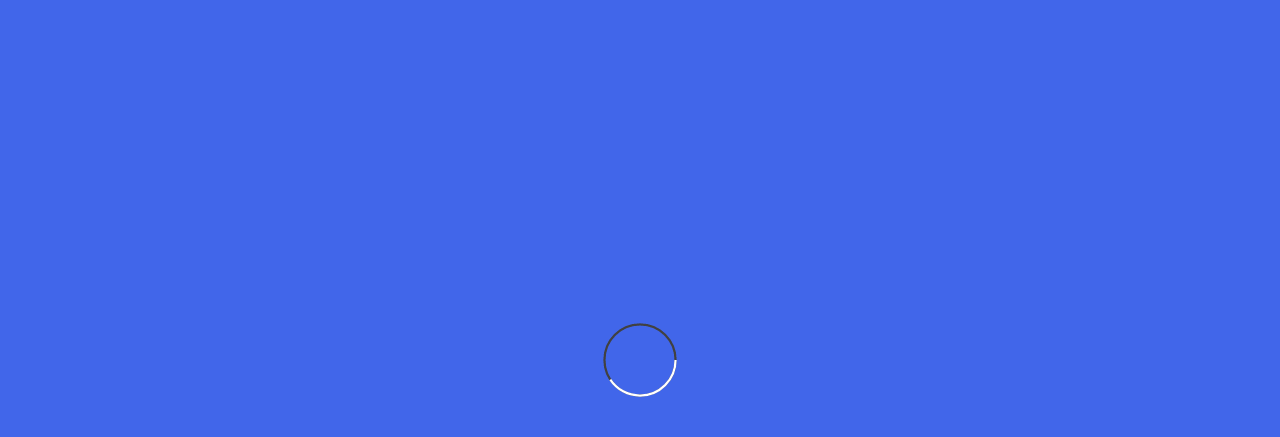

--- FILE ---
content_type: text/html; charset=UTF-8
request_url: https://mden.tokyo/e2ac1f73c9b511d62e53ed5084098857_1000/
body_size: 10730
content:
    <!DOCTYPE html>
    <html dir="ltr" lang="ja" prefix="og: https://ogp.me/ns#">



<head>
<meta http-equiv="x-ua-compatible" content="IE=edge" />


	        <meta charset="UTF-8">
        <meta name="viewport" content="width=device-width, initial-scale=1">
        <link rel="profile" href="http://gmpg.org/xfn/11">
        <link rel="pingback" href="">
<title>e2ac1f73c9b511d62e53ed5084098857_1000 | 有限会社エムデン</title>
	<style>img:is([sizes="auto" i], [sizes^="auto," i]) { contain-intrinsic-size: 3000px 1500px }</style>
	
		<!-- All in One SEO 4.9.3 - aioseo.com -->
	<meta name="robots" content="max-image-preview:large" />
	<meta name="author" content="英幸相馬"/>
	<meta name="google-site-verification" content="tjluMrAA_YSQjBQVCEa5ZsC-0h1OiTAc4MVcgjmmpcY" />
	<link rel="canonical" href="https://mden.tokyo/e2ac1f73c9b511d62e53ed5084098857_1000/" />
	<meta name="generator" content="All in One SEO (AIOSEO) 4.9.3" />
		<meta property="og:locale" content="ja_JP" />
		<meta property="og:site_name" content="有限会社エムデン | コストに挑戦し続けることでお客様に感謝される物づくりを追求して参ります。" />
		<meta property="og:type" content="article" />
		<meta property="og:title" content="e2ac1f73c9b511d62e53ed5084098857_1000 | 有限会社エムデン" />
		<meta property="og:url" content="https://mden.tokyo/e2ac1f73c9b511d62e53ed5084098857_1000/" />
		<meta property="article:published_time" content="2019-12-09T12:48:38+00:00" />
		<meta property="article:modified_time" content="2019-12-09T12:48:58+00:00" />
		<meta name="twitter:card" content="summary" />
		<meta name="twitter:title" content="e2ac1f73c9b511d62e53ed5084098857_1000 | 有限会社エムデン" />
		<script type="application/ld+json" class="aioseo-schema">
			{"@context":"https:\/\/schema.org","@graph":[{"@type":"BreadcrumbList","@id":"https:\/\/mden.tokyo\/e2ac1f73c9b511d62e53ed5084098857_1000\/#breadcrumblist","itemListElement":[{"@type":"ListItem","@id":"https:\/\/mden.tokyo#listItem","position":1,"name":"Home","item":"https:\/\/mden.tokyo","nextItem":{"@type":"ListItem","@id":"https:\/\/mden.tokyo\/e2ac1f73c9b511d62e53ed5084098857_1000\/#listItem","name":"e2ac1f73c9b511d62e53ed5084098857_1000"}},{"@type":"ListItem","@id":"https:\/\/mden.tokyo\/e2ac1f73c9b511d62e53ed5084098857_1000\/#listItem","position":2,"name":"e2ac1f73c9b511d62e53ed5084098857_1000","previousItem":{"@type":"ListItem","@id":"https:\/\/mden.tokyo#listItem","name":"Home"}}]},{"@type":"ItemPage","@id":"https:\/\/mden.tokyo\/e2ac1f73c9b511d62e53ed5084098857_1000\/#itempage","url":"https:\/\/mden.tokyo\/e2ac1f73c9b511d62e53ed5084098857_1000\/","name":"e2ac1f73c9b511d62e53ed5084098857_1000 | \u6709\u9650\u4f1a\u793e\u30a8\u30e0\u30c7\u30f3","inLanguage":"ja","isPartOf":{"@id":"https:\/\/mden.tokyo\/#website"},"breadcrumb":{"@id":"https:\/\/mden.tokyo\/e2ac1f73c9b511d62e53ed5084098857_1000\/#breadcrumblist"},"author":{"@id":"https:\/\/mden.tokyo\/author\/hideyuki-soma\/#author"},"creator":{"@id":"https:\/\/mden.tokyo\/author\/hideyuki-soma\/#author"},"datePublished":"2019-12-09T21:48:38+09:00","dateModified":"2019-12-09T21:48:58+09:00"},{"@type":"Organization","@id":"https:\/\/mden.tokyo\/#organization","name":"\u6709\u9650\u4f1a\u793e\u30a8\u30e0\u30c7\u30f3","description":"\u30b3\u30b9\u30c8\u306b\u6311\u6226\u3057\u7d9a\u3051\u308b\u3053\u3068\u3067\u304a\u5ba2\u69d8\u306b\u611f\u8b1d\u3055\u308c\u308b\u7269\u3065\u304f\u308a\u3092\u8ffd\u6c42\u3057\u3066\u53c2\u308a\u307e\u3059\u3002","url":"https:\/\/mden.tokyo\/","telephone":"+81445720146"},{"@type":"Person","@id":"https:\/\/mden.tokyo\/author\/hideyuki-soma\/#author","url":"https:\/\/mden.tokyo\/author\/hideyuki-soma\/","name":"\u82f1\u5e78\u76f8\u99ac"},{"@type":"WebSite","@id":"https:\/\/mden.tokyo\/#website","url":"https:\/\/mden.tokyo\/","name":"\u6709\u9650\u4f1a\u793e\u30a8\u30e0\u30c7\u30f3","description":"\u30b3\u30b9\u30c8\u306b\u6311\u6226\u3057\u7d9a\u3051\u308b\u3053\u3068\u3067\u304a\u5ba2\u69d8\u306b\u611f\u8b1d\u3055\u308c\u308b\u7269\u3065\u304f\u308a\u3092\u8ffd\u6c42\u3057\u3066\u53c2\u308a\u307e\u3059\u3002","inLanguage":"ja","publisher":{"@id":"https:\/\/mden.tokyo\/#organization"}}]}
		</script>
		<!-- All in One SEO -->

<link rel='dns-prefetch' href='//maps.googleapis.com' />
<link rel='dns-prefetch' href='//fonts.googleapis.com' />
		<!-- This site uses the Google Analytics by MonsterInsights plugin v9.11.1 - Using Analytics tracking - https://www.monsterinsights.com/ -->
		<!-- Note: MonsterInsights is not currently configured on this site. The site owner needs to authenticate with Google Analytics in the MonsterInsights settings panel. -->
					<!-- No tracking code set -->
				<!-- / Google Analytics by MonsterInsights -->
		<script type="text/javascript">
/* <![CDATA[ */
window._wpemojiSettings = {"baseUrl":"https:\/\/s.w.org\/images\/core\/emoji\/16.0.1\/72x72\/","ext":".png","svgUrl":"https:\/\/s.w.org\/images\/core\/emoji\/16.0.1\/svg\/","svgExt":".svg","source":{"concatemoji":"https:\/\/mden.tokyo\/wp-includes\/js\/wp-emoji-release.min.js?ver=6.8.3"}};
/*! This file is auto-generated */
!function(s,n){var o,i,e;function c(e){try{var t={supportTests:e,timestamp:(new Date).valueOf()};sessionStorage.setItem(o,JSON.stringify(t))}catch(e){}}function p(e,t,n){e.clearRect(0,0,e.canvas.width,e.canvas.height),e.fillText(t,0,0);var t=new Uint32Array(e.getImageData(0,0,e.canvas.width,e.canvas.height).data),a=(e.clearRect(0,0,e.canvas.width,e.canvas.height),e.fillText(n,0,0),new Uint32Array(e.getImageData(0,0,e.canvas.width,e.canvas.height).data));return t.every(function(e,t){return e===a[t]})}function u(e,t){e.clearRect(0,0,e.canvas.width,e.canvas.height),e.fillText(t,0,0);for(var n=e.getImageData(16,16,1,1),a=0;a<n.data.length;a++)if(0!==n.data[a])return!1;return!0}function f(e,t,n,a){switch(t){case"flag":return n(e,"\ud83c\udff3\ufe0f\u200d\u26a7\ufe0f","\ud83c\udff3\ufe0f\u200b\u26a7\ufe0f")?!1:!n(e,"\ud83c\udde8\ud83c\uddf6","\ud83c\udde8\u200b\ud83c\uddf6")&&!n(e,"\ud83c\udff4\udb40\udc67\udb40\udc62\udb40\udc65\udb40\udc6e\udb40\udc67\udb40\udc7f","\ud83c\udff4\u200b\udb40\udc67\u200b\udb40\udc62\u200b\udb40\udc65\u200b\udb40\udc6e\u200b\udb40\udc67\u200b\udb40\udc7f");case"emoji":return!a(e,"\ud83e\udedf")}return!1}function g(e,t,n,a){var r="undefined"!=typeof WorkerGlobalScope&&self instanceof WorkerGlobalScope?new OffscreenCanvas(300,150):s.createElement("canvas"),o=r.getContext("2d",{willReadFrequently:!0}),i=(o.textBaseline="top",o.font="600 32px Arial",{});return e.forEach(function(e){i[e]=t(o,e,n,a)}),i}function t(e){var t=s.createElement("script");t.src=e,t.defer=!0,s.head.appendChild(t)}"undefined"!=typeof Promise&&(o="wpEmojiSettingsSupports",i=["flag","emoji"],n.supports={everything:!0,everythingExceptFlag:!0},e=new Promise(function(e){s.addEventListener("DOMContentLoaded",e,{once:!0})}),new Promise(function(t){var n=function(){try{var e=JSON.parse(sessionStorage.getItem(o));if("object"==typeof e&&"number"==typeof e.timestamp&&(new Date).valueOf()<e.timestamp+604800&&"object"==typeof e.supportTests)return e.supportTests}catch(e){}return null}();if(!n){if("undefined"!=typeof Worker&&"undefined"!=typeof OffscreenCanvas&&"undefined"!=typeof URL&&URL.createObjectURL&&"undefined"!=typeof Blob)try{var e="postMessage("+g.toString()+"("+[JSON.stringify(i),f.toString(),p.toString(),u.toString()].join(",")+"));",a=new Blob([e],{type:"text/javascript"}),r=new Worker(URL.createObjectURL(a),{name:"wpTestEmojiSupports"});return void(r.onmessage=function(e){c(n=e.data),r.terminate(),t(n)})}catch(e){}c(n=g(i,f,p,u))}t(n)}).then(function(e){for(var t in e)n.supports[t]=e[t],n.supports.everything=n.supports.everything&&n.supports[t],"flag"!==t&&(n.supports.everythingExceptFlag=n.supports.everythingExceptFlag&&n.supports[t]);n.supports.everythingExceptFlag=n.supports.everythingExceptFlag&&!n.supports.flag,n.DOMReady=!1,n.readyCallback=function(){n.DOMReady=!0}}).then(function(){return e}).then(function(){var e;n.supports.everything||(n.readyCallback(),(e=n.source||{}).concatemoji?t(e.concatemoji):e.wpemoji&&e.twemoji&&(t(e.twemoji),t(e.wpemoji)))}))}((window,document),window._wpemojiSettings);
/* ]]> */
</script>
<style id='wp-emoji-styles-inline-css' type='text/css'>

	img.wp-smiley, img.emoji {
		display: inline !important;
		border: none !important;
		box-shadow: none !important;
		height: 1em !important;
		width: 1em !important;
		margin: 0 0.07em !important;
		vertical-align: -0.1em !important;
		background: none !important;
		padding: 0 !important;
	}
</style>
<link rel='stylesheet' id='wp-block-library-css' href='https://mden.tokyo/wp-includes/css/dist/block-library/style.min.css?ver=6.8.3' type='text/css' media='all' />
<style id='classic-theme-styles-inline-css' type='text/css'>
/*! This file is auto-generated */
.wp-block-button__link{color:#fff;background-color:#32373c;border-radius:9999px;box-shadow:none;text-decoration:none;padding:calc(.667em + 2px) calc(1.333em + 2px);font-size:1.125em}.wp-block-file__button{background:#32373c;color:#fff;text-decoration:none}
</style>
<link rel='stylesheet' id='aioseo/css/src/vue/standalone/blocks/table-of-contents/global.scss-css' href='https://mden.tokyo/wp-content/plugins/all-in-one-seo-pack/dist/Lite/assets/css/table-of-contents/global.e90f6d47.css?ver=4.9.3' type='text/css' media='all' />
<style id='global-styles-inline-css' type='text/css'>
:root{--wp--preset--aspect-ratio--square: 1;--wp--preset--aspect-ratio--4-3: 4/3;--wp--preset--aspect-ratio--3-4: 3/4;--wp--preset--aspect-ratio--3-2: 3/2;--wp--preset--aspect-ratio--2-3: 2/3;--wp--preset--aspect-ratio--16-9: 16/9;--wp--preset--aspect-ratio--9-16: 9/16;--wp--preset--color--black: #000000;--wp--preset--color--cyan-bluish-gray: #abb8c3;--wp--preset--color--white: #ffffff;--wp--preset--color--pale-pink: #f78da7;--wp--preset--color--vivid-red: #cf2e2e;--wp--preset--color--luminous-vivid-orange: #ff6900;--wp--preset--color--luminous-vivid-amber: #fcb900;--wp--preset--color--light-green-cyan: #7bdcb5;--wp--preset--color--vivid-green-cyan: #00d084;--wp--preset--color--pale-cyan-blue: #8ed1fc;--wp--preset--color--vivid-cyan-blue: #0693e3;--wp--preset--color--vivid-purple: #9b51e0;--wp--preset--gradient--vivid-cyan-blue-to-vivid-purple: linear-gradient(135deg,rgba(6,147,227,1) 0%,rgb(155,81,224) 100%);--wp--preset--gradient--light-green-cyan-to-vivid-green-cyan: linear-gradient(135deg,rgb(122,220,180) 0%,rgb(0,208,130) 100%);--wp--preset--gradient--luminous-vivid-amber-to-luminous-vivid-orange: linear-gradient(135deg,rgba(252,185,0,1) 0%,rgba(255,105,0,1) 100%);--wp--preset--gradient--luminous-vivid-orange-to-vivid-red: linear-gradient(135deg,rgba(255,105,0,1) 0%,rgb(207,46,46) 100%);--wp--preset--gradient--very-light-gray-to-cyan-bluish-gray: linear-gradient(135deg,rgb(238,238,238) 0%,rgb(169,184,195) 100%);--wp--preset--gradient--cool-to-warm-spectrum: linear-gradient(135deg,rgb(74,234,220) 0%,rgb(151,120,209) 20%,rgb(207,42,186) 40%,rgb(238,44,130) 60%,rgb(251,105,98) 80%,rgb(254,248,76) 100%);--wp--preset--gradient--blush-light-purple: linear-gradient(135deg,rgb(255,206,236) 0%,rgb(152,150,240) 100%);--wp--preset--gradient--blush-bordeaux: linear-gradient(135deg,rgb(254,205,165) 0%,rgb(254,45,45) 50%,rgb(107,0,62) 100%);--wp--preset--gradient--luminous-dusk: linear-gradient(135deg,rgb(255,203,112) 0%,rgb(199,81,192) 50%,rgb(65,88,208) 100%);--wp--preset--gradient--pale-ocean: linear-gradient(135deg,rgb(255,245,203) 0%,rgb(182,227,212) 50%,rgb(51,167,181) 100%);--wp--preset--gradient--electric-grass: linear-gradient(135deg,rgb(202,248,128) 0%,rgb(113,206,126) 100%);--wp--preset--gradient--midnight: linear-gradient(135deg,rgb(2,3,129) 0%,rgb(40,116,252) 100%);--wp--preset--font-size--small: 13px;--wp--preset--font-size--medium: 20px;--wp--preset--font-size--large: 36px;--wp--preset--font-size--x-large: 42px;--wp--preset--spacing--20: 0.44rem;--wp--preset--spacing--30: 0.67rem;--wp--preset--spacing--40: 1rem;--wp--preset--spacing--50: 1.5rem;--wp--preset--spacing--60: 2.25rem;--wp--preset--spacing--70: 3.38rem;--wp--preset--spacing--80: 5.06rem;--wp--preset--shadow--natural: 6px 6px 9px rgba(0, 0, 0, 0.2);--wp--preset--shadow--deep: 12px 12px 50px rgba(0, 0, 0, 0.4);--wp--preset--shadow--sharp: 6px 6px 0px rgba(0, 0, 0, 0.2);--wp--preset--shadow--outlined: 6px 6px 0px -3px rgba(255, 255, 255, 1), 6px 6px rgba(0, 0, 0, 1);--wp--preset--shadow--crisp: 6px 6px 0px rgba(0, 0, 0, 1);}:where(.is-layout-flex){gap: 0.5em;}:where(.is-layout-grid){gap: 0.5em;}body .is-layout-flex{display: flex;}.is-layout-flex{flex-wrap: wrap;align-items: center;}.is-layout-flex > :is(*, div){margin: 0;}body .is-layout-grid{display: grid;}.is-layout-grid > :is(*, div){margin: 0;}:where(.wp-block-columns.is-layout-flex){gap: 2em;}:where(.wp-block-columns.is-layout-grid){gap: 2em;}:where(.wp-block-post-template.is-layout-flex){gap: 1.25em;}:where(.wp-block-post-template.is-layout-grid){gap: 1.25em;}.has-black-color{color: var(--wp--preset--color--black) !important;}.has-cyan-bluish-gray-color{color: var(--wp--preset--color--cyan-bluish-gray) !important;}.has-white-color{color: var(--wp--preset--color--white) !important;}.has-pale-pink-color{color: var(--wp--preset--color--pale-pink) !important;}.has-vivid-red-color{color: var(--wp--preset--color--vivid-red) !important;}.has-luminous-vivid-orange-color{color: var(--wp--preset--color--luminous-vivid-orange) !important;}.has-luminous-vivid-amber-color{color: var(--wp--preset--color--luminous-vivid-amber) !important;}.has-light-green-cyan-color{color: var(--wp--preset--color--light-green-cyan) !important;}.has-vivid-green-cyan-color{color: var(--wp--preset--color--vivid-green-cyan) !important;}.has-pale-cyan-blue-color{color: var(--wp--preset--color--pale-cyan-blue) !important;}.has-vivid-cyan-blue-color{color: var(--wp--preset--color--vivid-cyan-blue) !important;}.has-vivid-purple-color{color: var(--wp--preset--color--vivid-purple) !important;}.has-black-background-color{background-color: var(--wp--preset--color--black) !important;}.has-cyan-bluish-gray-background-color{background-color: var(--wp--preset--color--cyan-bluish-gray) !important;}.has-white-background-color{background-color: var(--wp--preset--color--white) !important;}.has-pale-pink-background-color{background-color: var(--wp--preset--color--pale-pink) !important;}.has-vivid-red-background-color{background-color: var(--wp--preset--color--vivid-red) !important;}.has-luminous-vivid-orange-background-color{background-color: var(--wp--preset--color--luminous-vivid-orange) !important;}.has-luminous-vivid-amber-background-color{background-color: var(--wp--preset--color--luminous-vivid-amber) !important;}.has-light-green-cyan-background-color{background-color: var(--wp--preset--color--light-green-cyan) !important;}.has-vivid-green-cyan-background-color{background-color: var(--wp--preset--color--vivid-green-cyan) !important;}.has-pale-cyan-blue-background-color{background-color: var(--wp--preset--color--pale-cyan-blue) !important;}.has-vivid-cyan-blue-background-color{background-color: var(--wp--preset--color--vivid-cyan-blue) !important;}.has-vivid-purple-background-color{background-color: var(--wp--preset--color--vivid-purple) !important;}.has-black-border-color{border-color: var(--wp--preset--color--black) !important;}.has-cyan-bluish-gray-border-color{border-color: var(--wp--preset--color--cyan-bluish-gray) !important;}.has-white-border-color{border-color: var(--wp--preset--color--white) !important;}.has-pale-pink-border-color{border-color: var(--wp--preset--color--pale-pink) !important;}.has-vivid-red-border-color{border-color: var(--wp--preset--color--vivid-red) !important;}.has-luminous-vivid-orange-border-color{border-color: var(--wp--preset--color--luminous-vivid-orange) !important;}.has-luminous-vivid-amber-border-color{border-color: var(--wp--preset--color--luminous-vivid-amber) !important;}.has-light-green-cyan-border-color{border-color: var(--wp--preset--color--light-green-cyan) !important;}.has-vivid-green-cyan-border-color{border-color: var(--wp--preset--color--vivid-green-cyan) !important;}.has-pale-cyan-blue-border-color{border-color: var(--wp--preset--color--pale-cyan-blue) !important;}.has-vivid-cyan-blue-border-color{border-color: var(--wp--preset--color--vivid-cyan-blue) !important;}.has-vivid-purple-border-color{border-color: var(--wp--preset--color--vivid-purple) !important;}.has-vivid-cyan-blue-to-vivid-purple-gradient-background{background: var(--wp--preset--gradient--vivid-cyan-blue-to-vivid-purple) !important;}.has-light-green-cyan-to-vivid-green-cyan-gradient-background{background: var(--wp--preset--gradient--light-green-cyan-to-vivid-green-cyan) !important;}.has-luminous-vivid-amber-to-luminous-vivid-orange-gradient-background{background: var(--wp--preset--gradient--luminous-vivid-amber-to-luminous-vivid-orange) !important;}.has-luminous-vivid-orange-to-vivid-red-gradient-background{background: var(--wp--preset--gradient--luminous-vivid-orange-to-vivid-red) !important;}.has-very-light-gray-to-cyan-bluish-gray-gradient-background{background: var(--wp--preset--gradient--very-light-gray-to-cyan-bluish-gray) !important;}.has-cool-to-warm-spectrum-gradient-background{background: var(--wp--preset--gradient--cool-to-warm-spectrum) !important;}.has-blush-light-purple-gradient-background{background: var(--wp--preset--gradient--blush-light-purple) !important;}.has-blush-bordeaux-gradient-background{background: var(--wp--preset--gradient--blush-bordeaux) !important;}.has-luminous-dusk-gradient-background{background: var(--wp--preset--gradient--luminous-dusk) !important;}.has-pale-ocean-gradient-background{background: var(--wp--preset--gradient--pale-ocean) !important;}.has-electric-grass-gradient-background{background: var(--wp--preset--gradient--electric-grass) !important;}.has-midnight-gradient-background{background: var(--wp--preset--gradient--midnight) !important;}.has-small-font-size{font-size: var(--wp--preset--font-size--small) !important;}.has-medium-font-size{font-size: var(--wp--preset--font-size--medium) !important;}.has-large-font-size{font-size: var(--wp--preset--font-size--large) !important;}.has-x-large-font-size{font-size: var(--wp--preset--font-size--x-large) !important;}
:where(.wp-block-post-template.is-layout-flex){gap: 1.25em;}:where(.wp-block-post-template.is-layout-grid){gap: 1.25em;}
:where(.wp-block-columns.is-layout-flex){gap: 2em;}:where(.wp-block-columns.is-layout-grid){gap: 2em;}
:root :where(.wp-block-pullquote){font-size: 1.5em;line-height: 1.6;}
</style>
<link rel='stylesheet' id='contact-form-7-css' href='https://mden.tokyo/wp-content/plugins/contact-form-7/includes/css/styles.css?ver=6.1.4' type='text/css' media='all' />
<link rel='stylesheet' id='google-fonts-css' href='https://fonts.googleapis.com/css?family=Lato%3A400%2C300%2C400italic%2C900%2C700%7CMontserrat%3A400%2C700%7CCookie%7CMontserrat%3A400%2C700&#038;ver=6.8.3' type='text/css' media='all' />
<link rel='stylesheet' id='animate-css-css' href='https://mden.tokyo/wp-content/themes/bizplus-pro/assets/frameworks/wow/css/animate.min.css?ver=3.4.0' type='text/css' media='all' />
<link rel='stylesheet' id='jquery-mmenu-all-style-css' href='https://mden.tokyo/wp-content/themes/bizplus-pro/assets/frameworks/mmenu/css/jquery.mmenu.all.css?ver=6.8.3' type='text/css' media='all' />
<link rel='stylesheet' id='photobox-style-css' href='https://mden.tokyo/wp-content/themes/bizplus-pro/assets/frameworks/photobox/photobox.css?ver=6.8.3' type='text/css' media='all' />
<link rel='stylesheet' id='slick-css-css' href='https://mden.tokyo/wp-content/themes/bizplus-pro/assets/frameworks/slick/slick.css?ver=3.4.0' type='text/css' media='all' />
<link rel='stylesheet' id='slick-theme-css' href='https://mden.tokyo/wp-content/themes/bizplus-pro/assets/frameworks/slick/slick-theme.css?ver=3.4.0' type='text/css' media='all' />
<link rel='stylesheet' id='bizplus-style-css' href='https://mden.tokyo/wp-content/themes/bizplus-pro/style.css?ver=6.8.3' type='text/css' media='all' />
<script type="text/javascript" src="https://mden.tokyo/wp-includes/js/jquery/jquery.min.js?ver=3.7.1" id="jquery-core-js"></script>
<script type="text/javascript" src="https://mden.tokyo/wp-includes/js/jquery/jquery-migrate.min.js?ver=3.4.1" id="jquery-migrate-js"></script>
<script type="text/javascript" src="//maps.googleapis.com/maps/api/js?ver=6.8.3" id="google-map-js"></script>
<script type="text/javascript" src="https://mden.tokyo/wp-content/themes/bizplus-pro/assets/frameworks/mmenu/js/jquery.mmenu.min.all.js?ver=4.7.5" id="jquery-mmenu-js"></script>
<link rel="https://api.w.org/" href="https://mden.tokyo/wp-json/" /><link rel="alternate" title="JSON" type="application/json" href="https://mden.tokyo/wp-json/wp/v2/media/124" /><meta name="generator" content="WordPress 6.8.3" />
<link rel='shortlink' href='https://mden.tokyo/?p=124' />
<link rel="alternate" title="oEmbed (JSON)" type="application/json+oembed" href="https://mden.tokyo/wp-json/oembed/1.0/embed?url=https%3A%2F%2Fmden.tokyo%2Fe2ac1f73c9b511d62e53ed5084098857_1000%2F" />
<link rel="alternate" title="oEmbed (XML)" type="text/xml+oembed" href="https://mden.tokyo/wp-json/oembed/1.0/embed?url=https%3A%2F%2Fmden.tokyo%2Fe2ac1f73c9b511d62e53ed5084098857_1000%2F&#038;format=xml" />
        <style type="text/css">
        /*=====COLOR OPTION=====*/

        /*Color*/
        /*----------------------------------*/
        /*background color*/ 
                  .box-inner,
          .wrap-team .box-inner:hover .box-content, 
          .wrap-team .box-inner:focus .box-content, 
          .wrap-team .box-inner:active .box-contentm
          .slick-prev:before,
          .slick-next:before,
          body:not(.home) #page .site-content, 
          body.home.blog #page .site-content {
            background-color: #ffffff;
          }
                    section.wrapper-slider .slide-pager .cycle-pager-active,
            section.wrapper-slider .slide-pager .cycle-pager-active:visited,
            section.wrapper-slider .slide-pager .cycle-pager-active:hover,
            section.wrapper-slider .slide-pager .cycle-pager-active:focus,
            section.wrapper-slider .slide-pager .cycle-pager-active:active,
            .title-divider,
            .title-divider:visited,
            .block-overlay-hover,
            .block-overlay-hover:visited,
            #gmaptoggle,
            #gmaptoggle:visited,
            .evision-back-to-top,
            .evision-back-to-top:visited,
            .search-form .search-submit,
            .search-form .search-submit:visited,
            .widget_calendar tbody a,
            .widget_calendar tbody a:visited,
            .wrap-portfolio .button.is-checked,
            .button.button-outline:hover, 
            .button.button-outline:focus, 
            .button.button-outline:active,
            .radius-thumb-holder,
            .radius-thumb-holder:before,
            .radius-thumb-holder:hover:before, 
            .radius-thumb-holder:focus:before, 
            .radius-thumb-holder:active:before,
            #pbCloseBtn:hover:before,
            .slide-pager .cycle-pager-active, 
            .slick-dots .slick-active button,
            .slide-pager span:hover,
            .featurepost .latestpost-footer .moredetail a, 
            .featurepost .latestpost-footer .moredetail a:visited,
            #load-wrap,
            .back-tonav,
            .back-tonav:visited,
            .wrap-service .box-container .box-inner:hover .box-content, 
            .wrap-service .box-container .box-inner:focus .box-content,
            .search-holder .search-bg.search-open form{
              background-color: #4166ea;
            }

            .widget-title,
            .widgettitle,
            .wrapper-slider,
            .flip-container .front,
            .flip-container .back{
              border-color: #4166ea; /*#2e5077*/
            }
            aside#secondary .widget ul li:before{
              color: #4166ea; /*#2e5077*/
            }

            @media screen and (min-width: 768px){
            .main-navigation li:hover > a:after,
            .main-navigation .current_page_item > a:after,
            .main-navigation .current-menu-item > a:after,
            .main-navigation .current_page_ancestor > a:after,
            .main-navigation li.active > a:after,
            .main-navigation li.active > a:after,
            .main-navigation li.active > a:after,
            .main-navigation li.current_page_parent a:after {
                background-color: #4166ea;
              }
            }

            .latestpost-footer .moredetail a,
            .latestpost-footer .moredetail a:visited{
              color: #4166ea;
            }
                    /*Alternate primary color*/
            .search-section button.catselect,
            .search-section button.catselect:visited,
            .wrap-altbg{
              background-color: #F8F8F9;
            }
                    /*Site identity / logo & tagline*/
            .site-header .wrapper-site-identity .site-title a,
            .site-header .wrapper-site-identity .site-title a:visited,
            .site-header .wrapper-site-identity .site-description {
              color: #fff; /*#545C68*/
            }
                    /*Main Titile*/
            .title-section h2,
            .latestpost-content h3 a,
            .latestpost-content h3 a:visited{
              color: #212121;
            }
                    /*Main Sub Titile*/
            .title-section h3{
              color: #6d6d6d;
            }
                    /*Menu*/
            .main-navigation a {
              color: #fff;
            }
                    /*Text over image*/
            .wrapper-slider .slide-item .slider-title a,
            .wrapper-slider .slide-item .slider-title a:visited,
            .wrapper-slider .slide-item .container-fluid,
            .wrapper-slider .slide-item .text-content,
            .wrap-popportfolio,
            h2.block-post-title a,
            .wrap-popportfolio a.line-btn,
            .wrap-popportfolio a.line-btn:visited,
            .wrap-info,
            .wrap-info .title-section h2,
            .wrap-info a.line-btn,
            .wrap-info a.line-btn:visited,
            .page-inner-title .entry-header .entry-title,
            .bannerbg,
            .bannerbg h2,
            .bannerbg .title-section h2,
            .bannerbg .title-section h3,
            .bannerbg .content-area h2 a,
            .bannerbg .content-area .content-text,
            .bannerbg .button.button-outline,
            .bannerbg .button.button-outline:visited,
            .testimonial-slider .slide-item .text-content,
            .testimonial-slider .slider-title a, 
            .testimonial-slider .slider-title a:visited,
            .entry-meta.entry-inner span,
            .entry-inner .posted-on a, 
            .entry-inner .cat-links a, 
            .entry-inner .tags-links a, 
            .entry-inner .author a, 
            .entry-inner .comments-link a {
              color: #fff;
            }

            .wrapper-slider .slide-pager span,
            .wrapper-slider .slide-pager span:visited,
            .bannerbg .title-divider{
              background-color: #fff;
            }

            .testimonial-slider .banner-content-holder,
            .bannerbg .button.button-outline,
            .bannerbg .button.button-outline:visited{
              border-color: #fff;
            }

            .testimonial-slider .thumb-holder > img:hover,
            .testimonial-slider .thumb-holder > img:focus{
              box-shadow: 0 0 0 3px #fff;
            }
                    /*Button standard*/
            .button,
            button,
            html input[type="button"],
            input[type="button"],
            input[type="reset"],
            input[type="submit"],
            button:visited,
            .button:visited,
            input[type="button"]:visited,
            input[type="reset"]:visited,
            input[type="submit"]:visited,
            .search-section button.pageselect,
            .search-section button.pageselect:visited {
              background: #4166ea;
            }
                    /*Button border only*/
            .button-outline,
            .button-outline:visited{
              border-color: #212121;
            }
                    /*Link color*/
            .posted-on a,
            .cat-links a,
            .tags-links a,
            .author a,
            .comments-link a,
            .edit-link a,
            .nav-links .nav-previous a,
            .nav-links .nav-next a,
            .comment-metadata a,
            .pingback .edit-link a {
              color: #31abec;
            }
                    /*Hover*/
            /*----------------------------------*/

            /*Primary hover*/
              a:hover,
              a:focus,
              a:active,
              h1 a:hover,
              h1 a:focus,
              h1 a:active,
              h2 a:hover,
              h2 a:focus,
              h2 a:active,
              h3 a:hover,
              h3 a:focus,
              h3 a:active,
              h4 a:hover,
              h4 a:focus,
              h4 a:active,
              h5 a:hover,
              h5 a:focus,
              h5 a:active,
              h6 a:hover,
              h6 a:focus,
              h6 a:active,
              .contact-widget ul li a:hover,
              .contact-widget ul li a:focus,
              .contact-widget ul li a:active,
              .contact-widget ul li a:hover i,
              .contact-widget ul li a:focus i,
              .contact-widget ul li a:active i,
              .site-title a:hover,
              .site-title a:focus,
              .site-title a:active,
              .main-navigation li:hover > a,
              .main-navigation li:focus > a,
              .main-navigation li:active > a,
              .main-navigation ul ul a:hover,
              .main-navigation ul ul a:focus,
              .main-navigation ul ul a:active,
              .wrapper-slider .slide-item .slider-title a:hover,
              .wrapper-slider .slide-item .slider-title a:focus,
              .wrapper-slider .slide-item .slider-title a:active,
              .latestpost-content h3 a:hover,
              .latestpost-content h3 a:focus,
              .latestpost-content h3 a:active,
              .latestpost-footer a:hover,
              .latestpost-footer a:focus,
              .latestpost-footer a:active,
              .latestpost-footer a:hover i,
              .latestpost-footer a:focus i,
              .latestpost-footer a:active i,
              .posted-on a:hover,
              .posted-on a:focus,
              .posted-on a:active,
              .cat-links a:hover,
              .cat-links a:focus,
              .cat-links a:active,
              .tags-links a:hover,
              .tags-links a:focus,
              .tags-links a:active,
              .author a:hover,
              .author a:focus,
              .author a:active,
              .comments-link a:hover,
              .comments-link a:focus,
              .comments-link a,
              .edit-link a:hover,
              .edit-link a:focus,
              .edit-link a:active,
              .nav-links .nav-previous a:hover,
              .nav-links .nav-previous a:focus,
              .nav-links .nav-previous a:active,
              .nav-links .nav-next a:hover,
              .nav-links .nav-next a:focus,
              .nav-links .nav-next a:active,
              .search-form .search-submit:hover,
              .search-form .search-submit:focus,
              .search-form .search-submit:active,
              .widget li a:hover,
              .widget li a:focus,
              .widget li a:active{
              color: #DFB200; /*#DFB200*/
            }

            .wrapper-slider .controls .slide-prev i:hover,
            .wrapper-slider .controls .slide-prev i:focus,
            .wrapper-slider .controls .slide-prev i:active,
            .wrapper-slider .controls .slide-next i:hover,
            .wrapper-slider .controls .slide-next i:focus,
            .wrapper-slider .controls .slide-next i:active,
            .search-section button.catselect:hover,
            .search-section button.catselect:focus,
            .search-section button.catselect:active,
            .search-section button.pageselect:hover,
            .search-section button.pageselect:focus,
            .search-section button.pageselect:active,
            .wrapper-slider .slide-pager span:hover,
            .wrapper-slider .slide-pager span:focus,
            .wrapper-slider .slide-pager span:active,
            .latestpost-footer .moredetail a:hover,
            .latestpost-footer .moredetail a:focus,
            .latestpost-footer .moredetail a:active,
            .latestpost:hover:after,
            .latestpost:focus:after,
            .latestpost:active:after,
            #gmaptoggle:hover,
            #gmaptoggle:focus,
            #gmaptoggle:active,
            .widget_calendar tbody a:hover,
            .widget_calendar tbody a:focus,
            .widget_calendar tbody a:active,
            .search-holder .search-bg,
            .featurepost .latestpost-footer .moredetail a:hover, 
            .featurepost .latestpost-footer .moredetail a:focus,
            .featurepost .latestpost-footer .moredetail a:active{
              background-color: #DFB200; /*#DFB200*/
            }

            .wrapper-slider .controls .slide-prev i:hover,
            .wrapper-slider .controls .slide-prev i:focus,
            .wrapper-slider .controls .slide-prev i:active,
            .wrapper-slider .controls .slide-next i:hover,
            .wrapper-slider .controls .slide-next i:focus,
            .wrapper-slider .controls .slide-next i:active,
            .nav-links .nav-previous a:hover,
            .nav-links .nav-previous a:focus,
            .nav-links .nav-previous a:active,
            .nav-links .nav-next a:hover,
            .nav-links .nav-next a:focus,
            .nav-links .nav-next a:active{
              border-color: #DFB200;
            }
                    /*Button standard*/
            button:hover,
            a.btn:hover,
            a.line-btn:hover,
            input[type="button"]:hover,
            input[type="reset"]:hover,
            input[type="submit"]:hover,
            button:focus,
            a.btn:focus,
            a.line-btn:focus,
            input[type="button"]:focus,
            input[type="reset"]:focus,
            input[type="submit"]:focus,
            button:active,
            a.btn:active,
            a.line-btn:active,
            input[type="button"]:active,
            input[type="reset"]:active,
            input[type="submit"]:active {
              background-color: #DFB200;
            }

            a.line-btn:hover,
            a.line-btn:focus,
            a.line-btn:active{
              border-color: #DFB200;
            }
            
                    /*Background Color*/
              /*Header*/
              .top-header,
              .site-header{
                background-color: #313131;
              }
         
              .wrap-breadcrumb{
                background-color: #555C68; /*#1D3A5B*/
              }
         
          /*footer*/
          .site-footer{
            background-color: #323044; /*#636B6B*/
          }

         
        /*Primary*/
          html, body, p, button, input, select, textarea, pre, code, kbd, tt, var, samp , .main-navigation a, search-input-holder .search-field{
          font-family: 'Lato'; /*Lato*/
          }
         
          /*Site identity / logo & tagline*/
          .site-title a, .site-description {
          font-family: 'Montserrat'; /*Lato*/
          }
         
          /*Title*/
          h1, h1 a,
          h2, h2 a,
          h3, h3 a,
          h4, h4 a,
          h5, h5 a,
          h6, h6 a{
            font-family: 'Montserrat'; /*Lato*/
          }
                  /*Subtitle*/
          .title-section h3 {
            font-family: "Cookie"; /*Cookie*/
          }
                .sub-wrapper {
            background-image: url(https://mden.tokyo/wp-content/uploads/solor_001.jpg);
        }
        .sub-wrapper.about-only{
          background-size: 100%;
        }

        .sub-wrapper.testimonial-only{
          background-image: none;
        }
        
                .page-inner-title {
         background-image: url(http://mden.tokyo/wp-content/uploads/earth.jpg);
        }
                </style>
    
</head>

<body class="attachment wp-singular attachment-template-default single single-attachment postid-124 attachmentid-124 attachment-jpeg wp-theme-bizplus-pro evision-no-sidebar">

<!-- loader -->
<div id="load-wrap">
	<svg height="80" width="80" viewBox="-180 -180 360 360">
	  <g><circle r="160"></circle></g>
	</svg>
	<svg id="move-stroke" height="80" width="80" viewBox="-180 -180 360 360">
	  <g><circle r="160"></circle></g>
	</svg>
</div>
<!-- loader ends -->

    <div id="page" class="site">
    <a class="skip-link screen-reader-text" href="#content">Skip to content</a>
        <header id="masthead" class="wrapper site-header" role="banner">
            <div class="wrapper wrapper-site-identity">
                <div class="container">
                    <div class="row">
                        <div class="col-md-4 col-sm-12 col-xs-12 rtl-fright">
                            <div class="site-branding">
                                                                                                            <p class="site-title"><a href="https://mden.tokyo/" rel="home">有限会社エムデン</a></p>
                                                                            <h2 class="site-description">コストに挑戦し続けることでお客様に感謝される物づくりを追求して参ります。</h2>
                                                                </div><!-- .site-branding -->
                        </div>
                        <div class="col-md-8 col-sm-12 col-xs-12 rtl-fleft">
                            
                            <div class="row">
                                <div class="col-md-11 col-sm-11 col-xs-10">
                                    <nav id="site-navigation" class="main-navigation" role="navigation">
                                        <ul id="menu-%e6%9c%89%e9%99%90%e4%bc%9a%e7%a4%be%e3%82%a8%e3%83%a0%e3%83%87%e3%83%b3" class="menu"><li id="menu-item-16" class="menu-item menu-item-type-post_type menu-item-object-page menu-item-home menu-item-16"><a href="https://mden.tokyo/">HOME</a></li>
<li id="menu-item-17" class="menu-item menu-item-type-post_type menu-item-object-page menu-item-17"><a href="https://mden.tokyo/company/">会社概要</a></li>
<li id="menu-item-22" class="menu-item menu-item-type-post_type menu-item-object-page menu-item-22"><a href="https://mden.tokyo/business-description/">事業内容</a></li>
<li id="menu-item-410" class="menu-item menu-item-type-taxonomy menu-item-object-category menu-item-410"><a href="https://mden.tokyo/category/news/">新着情報</a></li>
<li id="menu-item-121" class="menu-item menu-item-type-post_type menu-item-object-page menu-item-121"><a href="https://mden.tokyo/contactform/">お問い合わせ</a></li>
<li id="menu-item-420" class="menu-item menu-item-type-post_type menu-item-object-page menu-item-privacy-policy menu-item-420"><a rel="privacy-policy" href="https://mden.tokyo/privacy-policy/">プライバシーポリシー</a></li>
</ul>                                    </nav>
                                </div>                               
                                    <div class="col-xs-12 col-sm-1 col-md-1">
                                        <a href="#site-navigation" id="hamburger" class="clearfix"><span></span></a>
                                                                                 <div class="search-holder">
                                          <a class="button-search button-outline" href="#">
                                          <i class="fa fa-search"></i></a>                                        
                                        </div>
                                        
                                    </div>
                                     <div id="top-search" class="top-search clearfix">
                                        <form role="search" method="get" class="search-form" action="https://mden.tokyo/">
				<label>
					<span class="screen-reader-text">検索:</span>
					<input type="search" class="search-field" placeholder="検索&hellip;" value="" name="s" />
				</label>
				<input type="submit" class="search-submit" value="検索" />
			</form>                                    </div>
                            </div>
                        </div>
                    </div>
                </div>
            </div>
            <!-- slider section -->
            			<div class="wrapper page-inner-title">
            	<div class = "thumb-overlay">
					<div class="container">
					    <div class="row">
					        <div class="col-md-12 col-sm-12 col-xs-12">
								<header class="entry-header">
																		<h1 class="entry-title">e2ac1f73c9b511d62e53ed5084098857_1000</h1>																			<header class="entry-header">
											<div class="entry-meta entry-inner">
												<span class="posted-on"><a href="https://mden.tokyo/e2ac1f73c9b511d62e53ed5084098857_1000/" rel="bookmark"><time class="entry-date published" datetime="2019-12-09T21:48:38+09:00">2019年12月9日</time><time class="updated" datetime="2019-12-09T21:48:58+09:00">2019年12月9日</time></a></span><span class="byline"> <span class="author vcard"><a class="url fn n" href="https://mden.tokyo/author/hideyuki-soma/">hideyuki-soma</a></span></span>											</div><!-- .entry-meta -->
										</header><!-- .entry-header -->
																	</header><!-- .entry-header -->
					        </div>
					    </div>
					</div>
				</div>
			</div>

		<div id="breadcrumb" class="wrapper wrap-breadcrumb"><div class="container"><div id="crumbs" xmlns:v="http://rdf.data-vocabulary.org/#"><span typeof="v:Breadcrumb"><a rel="v:url" property="v:title" href="https://mden.tokyo/">有限会社エムデン</a></span> &gt; 

--- FILE ---
content_type: text/css
request_url: https://mden.tokyo/wp-content/themes/bizplus-pro/style.css?ver=6.8.3
body_size: 33985
content:
/*
Theme Name: BizPlus Pro
Theme URI: http://demo.evisionthemes.com/bizplus/
Author: eVision Themes
Author URI: http://evisionthemes.com
Description: BizPlus, a clean and professional WordPress Theme that looks awesome on any devices. It is really simple to configure the site yourself. No single coding is required to develop a travel website. Along the amazing layout this theme is customizable but yet powerful theme options. Some of the best features are featured post slider, social icons, custom logo, customizer API, translation ready (compatible with Popular plugin) and many more.
Version: 1.0.3
License: GNU General Public License v3 or later
License URI: http://www.gnu.org/licenses/gpl-3.0.html
Text Domain: bizplus
Tags: Full-Width-Template, Left-Sidebar, One-Column, Post-Formats, Right-Sidebar, Right-Sidebar,rtl-language-support, Sticky-Post, Theme-Options, Threaded-Comments, Translation-Ready, Two-Columns, Custom-Background, Custom-Colors, Custom-Menu, Featured-Images

This theme, like WordPress, is licensed under the GPL.
Use it to make something cool, have fun, and share what you've learned with others.

Bizplus Pro is based on Underscores http://underscores.me/, (C) 2012-2015 Automattic, Inc.
Underscores is distributed under the terms of the GNU GPL v3 or later.

Normalizing styles have been helped along thanks to the fine work of
Nicolas Gallagher and Jonathan Neal http://necolas.github.com/normalize.css/
*/

/*======================================
BizPlus Pro Table Of Content

1. Normalize
  
-----------------------------------------
2. General Styles
  2.1 Links
  2.2 Typography
  2.3 Accessibility
  2.4 Forms
  2.5 Placeholder
  2.6 Button
  2.7 Clearings
  2.8 Table

-----------------------------------------
3. Header
  3.1 Header Top Bar
  3.2 Header Nav Bar

-----------------------------------------
4. Sidebar
  4.1 Widget
  4.1 Widget_archive
  4.2 Widget_calendar
  4.3 Widget_categories
  4.4 Widget_nav_menu
  4.5 Widget_meta
  4.6 Widget_pages
  4.7 Widget_recent_comments
  4.8 Widget_recent_entries
  4.9 Widget_rss
  4.10 Widget_search
  4.11 Widget_tag_cloud
  4.12 Widget_text

-----------------------------------------
5. Primary
  5.1 Articles

-----------------------------------------
6. Footer
  6.1 Site Info

-----------------------------------------
7. Content
  7.1 Alignments
  7.2 Posts and Pages
  7.3 Asides
  7.4 Comments
  7.5 404 page
-----------------------------------------
8. Infinite scroll

-----------------------------------------

9. Media
  9.1 Captions
  9.2 Galleries

-----------------------------------------

10. Global
  
-----------------------------------------

11. Custom Pages
  11.1 Custom Pages style

========================================= 

/* ====================================================== */
/* 1 Normalize */
/* --------------------------------------- */

.container {max-width: 1200px; width: 100%; padding-right: 15px; padding-left: 15px; margin-right: auto; margin-left: auto; }
.container-fluid {padding-right: 15px; padding-left: 15px; margin-right: auto; margin-left: auto; } .row {margin-right: -15px; margin-left: -15px; } .col-xs-1, .col-sm-1, .col-md-1, .col-lg-1, .col-xs-2, .col-sm-2, .col-md-2, .col-lg-2, .col-xs-3, .col-sm-3, .col-md-3, .col-lg-3, .col-xs-4, .col-sm-4, .col-md-4, .col-lg-4, .col-xs-5, .col-sm-5, .col-md-5, .col-lg-5, .col-xs-6, .col-sm-6, .col-md-6, .col-lg-6, .col-xs-7, .col-sm-7, .col-md-7, .col-lg-7, .col-xs-8, .col-sm-8, .col-md-8, .col-lg-8, .col-xs-9, .col-sm-9, .col-md-9, .col-lg-9, .col-xs-10, .col-sm-10, .col-md-10, .col-lg-10, .col-xs-11, .col-sm-11, .col-md-11, .col-lg-11, .col-xs-12, .col-sm-12, .col-md-12, .col-lg-12 {position: relative; min-height: 1px; padding-right: 15px; padding-left: 15px; } .col-xs-1, .col-xs-2, .col-xs-3, .col-xs-4, .col-xs-5, .col-xs-6, .col-xs-7, .col-xs-8, .col-xs-9, .col-xs-10, .col-xs-11, .col-xs-12 {float: left; } .col-xs-12 {width: 100%; } .col-xs-11 {width: 91.66666667%; } .col-xs-10 {width: 83.33333333%; } .col-xs-9 {width: 75%; } .col-xs-8 {width: 66.66666667%; } .col-xs-7 {width: 58.33333333%; } .col-xs-6 {width: 50%; } .col-xs-5 {width: 41.66666667%; } .col-xs-4 {width: 33.33333333%; } .col-xs-3 {width: 25%; } .col-xs-2 {width: 16.66666667%; } .col-xs-1 {width: 8.33333333%; } .col-xs-offset-12 {margin-left: 100%; } .col-xs-offset-11 {margin-left: 91.66666667%; } .col-xs-offset-10 {margin-left: 83.33333333%; } .col-xs-offset-9 {margin-left: 75%; } .col-xs-offset-8 {margin-left: 66.66666667%; } .col-xs-offset-7 {margin-left: 58.33333333%; } .col-xs-offset-6 {margin-left: 50%; } .col-xs-offset-5 {margin-left: 41.66666667%; } .col-xs-offset-4 {margin-left: 33.33333333%; } .col-xs-offset-3 {margin-left: 25%; } .col-xs-offset-2 {margin-left: 16.66666667%; } .col-xs-offset-1 {margin-left: 8.33333333%; } .col-xs-offset-0 {margin-left: 0; } 
@media (min-width: 768px) {.col-sm-1, .col-sm-2, .col-sm-3, .col-sm-4, .col-sm-5, .col-sm-6, .col-sm-7, .col-sm-8, .col-sm-9, .col-sm-10, .col-sm-11, .col-sm-12 {float: left; } .col-sm-12 {width: 100%; } .col-sm-11 {width: 91.66666667%; } .col-sm-10 {width: 83.33333333%; } .col-sm-9 {width: 75%; } .col-sm-8 {width: 66.66666667%; } .col-sm-7 {width: 58.33333333%; } .col-sm-6 {width: 50%; } .col-sm-5 {width: 41.66666667%; } .col-sm-4 {width: 33.33333333%; } .col-sm-3 {width: 25%; } .col-sm-2 {width: 16.66666667%; } .col-sm-1 {width: 8.33333333%; } .col-sm-offset-12 {margin-left: 100%; } .col-sm-offset-11 {margin-left: 91.66666667%; } .col-sm-offset-10 {margin-left: 83.33333333%; } .col-sm-offset-9 {margin-left: 75%; } .col-sm-offset-8 {margin-left: 66.66666667%; } .col-sm-offset-7 {margin-left: 58.33333333%; } .col-sm-offset-6 {margin-left: 50%; } .col-sm-offset-5 {margin-left: 41.66666667%; } .col-sm-offset-4 {margin-left: 33.33333333%; } .col-sm-offset-3 {margin-left: 25%; } .col-sm-offset-2 {margin-left: 16.66666667%; } .col-sm-offset-1 {margin-left: 8.33333333%; } .col-sm-offset-0 {margin-left: 0; } } 
@media (min-width: 1024px) {.col-md-1, .col-md-2, .col-md-3, .col-md-4, .col-md-5, .col-md-6, .col-md-7, .col-md-8, .col-md-9, .col-md-10, .col-md-11, .col-md-12 {float: left; } .col-md-12 {width: 100%; } .col-md-11 {width: 91.66666667%; } .col-md-10 {width: 83.33333333%; } .col-md-9 {width: 75%; } .col-md-8 {width: 66.66666667%; } .col-md-7 {width: 58.33333333%; } .col-md-6 {width: 50%; } .col-md-5 {width: 41.66666667%; } .col-md-4 {width: 33.33333333%; } .col-md-3 {width: 25%; } .col-md-2 {width: 16.66666667%; } .col-md-1 {width: 8.33333333%; } .col-md-offset-12 {margin-left: 100%; } .col-md-offset-11 {margin-left: 91.66666667%; } .col-md-offset-10 {margin-left: 83.33333333%; } .col-md-offset-9 {margin-left: 75%; } .col-md-offset-8 {margin-left: 66.66666667%; } .col-md-offset-7 {margin-left: 58.33333333%; } .col-md-offset-6 {margin-left: 50%; } .col-md-offset-5 {margin-left: 41.66666667%; } .col-md-offset-4 {margin-left: 33.33333333%; } .col-md-offset-3 {margin-left: 25%; } .col-md-offset-2 {margin-left: 16.66666667%; } .col-md-offset-1 {margin-left: 8.33333333%; } .col-md-offset-0 {margin-left: 0; } } 
@media (min-width: 1200px) {.col-lg-1, .col-lg-2, .col-lg-3, .col-lg-4, .col-lg-5, .col-lg-6, .col-lg-7, .col-lg-8, .col-lg-9, .col-lg-10, .col-lg-11, .col-lg-12 {float: left; } .col-lg-12 {width: 100%; } .col-lg-11 {width: 91.66666667%; } .col-lg-10 {width: 83.33333333%; } .col-lg-9 {width: 75%; } .col-lg-8 {width: 66.66666667%; } .col-lg-7 {width: 58.33333333%; } .col-lg-6 {width: 50%; } .col-lg-5 {width: 41.66666667%; } .col-lg-4 {width: 33.33333333%; } .col-lg-3 {width: 25%; } .col-lg-2 {width: 16.66666667%; } .col-lg-1 {width: 8.33333333%; } .col-lg-offset-12 {margin-left: 100%; } .col-lg-offset-11 {margin-left: 91.66666667%; } .col-lg-offset-10 {margin-left: 83.33333333%; } .col-lg-offset-9 {margin-left: 75%; } .col-lg-offset-8 {margin-left: 66.66666667%; } .col-lg-offset-7 {margin-left: 58.33333333%; } .col-lg-offset-6 {margin-left: 50%; } .col-lg-offset-5 {margin-left: 41.66666667%; } .col-lg-offset-4 {margin-left: 33.33333333%; } .col-lg-offset-3 {margin-left: 25%; } .col-lg-offset-2 {margin-left: 16.66666667%; } .col-lg-offset-1 {margin-left: 8.33333333%; } .col-lg-offset-0 {margin-left: 0; } }

.clearblock:before,
.clearblock:after,
.container:before,
.container:after,
.container-fluid:before,
.container-fluid:after,
.row:before,
.row:after{
  content: " ";
  display: table;
}
.clearblock:after,
.container:after,
.container-fluid:after,
.row:after{
  clear: both;
}

/*! *  Font Awesome 4.5.0 by @davegandy - http://fontawesome.io - @fontawesome *  License - http://fontawesome.io/license (Font: SIL OFL 1.1, CSS: MIT License) */ /* FONT PATH * -------------------------- */ @font-face {font-family: 'FontAwesome'; src: url('assets/fonts/fontawesome-webfont.eot?v=4.5.0'); src: url('assets/fonts/fontawesome-webfont.eot?#iefix&v=4.5.0') format('embedded-opentype'), url('assets/fonts/fontawesome-webfont.woff2?v=4.5.0') format('woff2'), url('assets/fonts/fontawesome-webfont.woff?v=4.5.0') format('woff'), url('assets/fonts/fontawesome-webfont.ttf?v=4.5.0') format('truetype'), url('assets/fonts/fontawesome-webfont.svg?v=4.5.0#fontawesomeregular') format('svg'); font-weight: normal; font-style: normal; } .fa {display: inline-block; font: normal normal normal 14px/1 FontAwesome; font-size: inherit; text-rendering: auto; -webkit-font-smoothing: antialiased; -moz-osx-font-smoothing: grayscale; } /* makes the font 33% larger relative to the icon container */ .fa-lg {font-size: 1.33333333em; line-height: 0.75em; vertical-align: -15%; } .fa-2x {font-size: 2em; } .fa-3x {font-size: 3em; } .fa-4x {font-size: 4em; } .fa-5x {font-size: 5em; } .fa-fw {width: 1.28571429em; text-align: center; } .fa-ul {padding-left: 0; margin-left: 2.14285714em; list-style-type: none; } .fa-ul > li {position: relative; } .fa-li {position: absolute; left: -2.14285714em; width: 2.14285714em; top: 0.14285714em; text-align: center; } .fa-li.fa-lg {left: -1.85714286em; } .fa-border {padding: .2em .25em .15em; border: solid 0.08em #eeeeee; border-radius: .1em; } .fa-pull-left {float: left; } .fa-pull-right {float: right; } .fa.fa-pull-left {margin-right: .3em; } .fa.fa-pull-right {margin-left: .3em; } /* Deprecated as of 4.4.0 */ .pull-right {float: right; } .pull-left {float: left; } .fa.pull-left {margin-right: .3em; } .fa.pull-right {margin-left: .3em; } .fa-spin {-webkit-animation: fa-spin 2s infinite linear; animation: fa-spin 2s infinite linear; } .fa-pulse {-webkit-animation: fa-spin 1s infinite steps(8); animation: fa-spin 1s infinite steps(8); } @-webkit-keyframes fa-spin {0% {-webkit-transform: rotate(0deg); transform: rotate(0deg); } 100% {-webkit-transform: rotate(359deg); transform: rotate(359deg); } } @keyframes fa-spin {0% {-webkit-transform: rotate(0deg); transform: rotate(0deg); } 100% {-webkit-transform: rotate(359deg); transform: rotate(359deg); } } .fa-rotate-90 {filter: progid:DXImageTransform.Microsoft.BasicImage(rotation=1); -webkit-transform: rotate(90deg); -ms-transform: rotate(90deg); transform: rotate(90deg); } .fa-rotate-180 {filter: progid:DXImageTransform.Microsoft.BasicImage(rotation=2); -webkit-transform: rotate(180deg); -ms-transform: rotate(180deg); transform: rotate(180deg); } .fa-rotate-270 {filter: progid:DXImageTransform.Microsoft.BasicImage(rotation=3); -webkit-transform: rotate(270deg); -ms-transform: rotate(270deg); transform: rotate(270deg); } .fa-flip-horizontal {filter: progid:DXImageTransform.Microsoft.BasicImage(rotation=0, mirror=1); -webkit-transform: scale(-1, 1); -ms-transform: scale(-1, 1); transform: scale(-1, 1); } .fa-flip-vertical {filter: progid:DXImageTransform.Microsoft.BasicImage(rotation=2, mirror=1); -webkit-transform: scale(1, -1); -ms-transform: scale(1, -1); transform: scale(1, -1); } :root .fa-rotate-90, :root .fa-rotate-180, :root .fa-rotate-270, :root .fa-flip-horizontal, :root .fa-flip-vertical {filter: none; } .fa-stack {position: relative; display: inline-block; width: 2em; height: 2em; line-height: 2em; vertical-align: middle; } .fa-stack-1x, .fa-stack-2x {position: absolute; left: 0; width: 100%; text-align: center; } .fa-stack-1x {line-height: inherit; } .fa-stack-2x {font-size: 2em; } .fa-inverse {color: #ffffff; } /* Font Awesome uses the Unicode Private Use Area (PUA) to ensure screen readers do not read off random characters that represent icons */ .fa-glass:before {content: "\f000"; } .fa-music:before {content: "\f001"; } .fa-search:before {content: "\f002"; } .fa-envelope-o:before {content: "\f003"; } .fa-heart:before {content: "\f004"; } .fa-star:before {content: "\f005"; } .fa-star-o:before {content: "\f006"; } .fa-user:before {content: "\f007"; } .fa-film:before {content: "\f008"; } .fa-th-large:before {content: "\f009"; } .fa-th:before {content: "\f00a"; } .fa-th-list:before {content: "\f00b"; } .fa-check:before {content: "\f00c"; } .fa-remove:before, .fa-close:before, .fa-times:before {content: "\f00d"; } .fa-search-plus:before {content: "\f00e"; } .fa-search-minus:before {content: "\f010"; } .fa-power-off:before {content: "\f011"; } .fa-signal:before {content: "\f012"; } .fa-gear:before, .fa-cog:before {content: "\f013"; } .fa-trash-o:before {content: "\f014"; } .fa-home:before {content: "\f015"; } .fa-file-o:before {content: "\f016"; } .fa-clock-o:before {content: "\f017"; } .fa-road:before {content: "\f018"; } .fa-download:before {content: "\f019"; } .fa-arrow-circle-o-down:before {content: "\f01a"; } .fa-arrow-circle-o-up:before {content: "\f01b"; } .fa-inbox:before {content: "\f01c"; } .fa-play-circle-o:before {content: "\f01d"; } .fa-rotate-right:before, .fa-repeat:before {content: "\f01e"; } .fa-refresh:before {content: "\f021"; } .fa-list-alt:before {content: "\f022"; } .fa-lock:before {content: "\f023"; } .fa-flag:before {content: "\f024"; } .fa-headphones:before {content: "\f025"; } .fa-volume-off:before {content: "\f026"; } .fa-volume-down:before {content: "\f027"; } .fa-volume-up:before {content: "\f028"; } .fa-qrcode:before {content: "\f029"; } .fa-barcode:before {content: "\f02a"; } .fa-tag:before {content: "\f02b"; } .fa-tags:before {content: "\f02c"; } .fa-book:before {content: "\f02d"; } .fa-bookmark:before {content: "\f02e"; } .fa-print:before {content: "\f02f"; } .fa-camera:before {content: "\f030"; } .fa-font:before {content: "\f031"; } .fa-bold:before {content: "\f032"; } .fa-italic:before {content: "\f033"; } .fa-text-height:before {content: "\f034"; } .fa-text-width:before {content: "\f035"; } .fa-align-left:before {content: "\f036"; } .fa-align-center:before {content: "\f037"; } .fa-align-right:before {content: "\f038"; } .fa-align-justify:before {content: "\f039"; } .fa-list:before {content: "\f03a"; } .fa-dedent:before, .fa-outdent:before {content: "\f03b"; } .fa-indent:before {content: "\f03c"; } .fa-video-camera:before {content: "\f03d"; } .fa-photo:before, .fa-image:before, .fa-picture-o:before {content: "\f03e"; } .fa-pencil:before {content: "\f040"; } .fa-map-marker:before {content: "\f041"; } .fa-adjust:before {content: "\f042"; } .fa-tint:before {content: "\f043"; } .fa-edit:before, .fa-pencil-square-o:before {content: "\f044"; } .fa-share-square-o:before {content: "\f045"; } .fa-check-square-o:before {content: "\f046"; } .fa-arrows:before {content: "\f047"; } .fa-step-backward:before {content: "\f048"; } .fa-fast-backward:before {content: "\f049"; } .fa-backward:before {content: "\f04a"; } .fa-play:before {content: "\f04b"; } .fa-pause:before {content: "\f04c"; } .fa-stop:before {content: "\f04d"; } .fa-forward:before {content: "\f04e"; } .fa-fast-forward:before {content: "\f050"; } .fa-step-forward:before {content: "\f051"; } .fa-eject:before {content: "\f052"; } .fa-chevron-left:before {content: "\f053"; } .fa-chevron-right:before {content: "\f054"; } .fa-plus-circle:before {content: "\f055"; } .fa-minus-circle:before {content: "\f056"; } .fa-times-circle:before {content: "\f057"; } .fa-check-circle:before {content: "\f058"; } .fa-question-circle:before {content: "\f059"; } .fa-info-circle:before {content: "\f05a"; } .fa-crosshairs:before {content: "\f05b"; } .fa-times-circle-o:before {content: "\f05c"; } .fa-check-circle-o:before {content: "\f05d"; } .fa-ban:before {content: "\f05e"; } .fa-arrow-left:before {content: "\f060"; } .fa-arrow-right:before {content: "\f061"; } .fa-arrow-up:before {content: "\f062"; } .fa-arrow-down:before {content: "\f063"; } .fa-mail-forward:before, .fa-share:before {content: "\f064"; } .fa-expand:before {content: "\f065"; } .fa-compress:before {content: "\f066"; } .fa-plus:before {content: "\f067"; } .fa-minus:before {content: "\f068"; } .fa-asterisk:before {content: "\f069"; } .fa-exclamation-circle:before {content: "\f06a"; } .fa-gift:before {content: "\f06b"; } .fa-leaf:before {content: "\f06c"; } .fa-fire:before {content: "\f06d"; } .fa-eye:before {content: "\f06e"; } .fa-eye-slash:before {content: "\f070"; } .fa-warning:before, .fa-exclamation-triangle:before {content: "\f071"; } .fa-plane:before {content: "\f072"; } .fa-calendar:before {content: "\f073"; } .fa-random:before {content: "\f074"; } .fa-comment:before {content: "\f075"; } .fa-magnet:before {content: "\f076"; } .fa-chevron-up:before {content: "\f077"; } .fa-chevron-down:before {content: "\f078"; } .fa-retweet:before {content: "\f079"; } .fa-shopping-cart:before {content: "\f07a"; } .fa-folder:before {content: "\f07b"; } .fa-folder-open:before {content: "\f07c"; } .fa-arrows-v:before {content: "\f07d"; } .fa-arrows-h:before {content: "\f07e"; } .fa-bar-chart-o:before, .fa-bar-chart:before {content: "\f080"; } .fa-twitter-square:before {content: "\f081"; } .fa-facebook-square:before {content: "\f082"; } .fa-camera-retro:before {content: "\f083"; } .fa-key:before {content: "\f084"; } .fa-gears:before, .fa-cogs:before {content: "\f085"; } .fa-comments:before {content: "\f086"; } .fa-thumbs-o-up:before {content: "\f087"; } .fa-thumbs-o-down:before {content: "\f088"; } .fa-star-half:before {content: "\f089"; } .fa-heart-o:before {content: "\f08a"; } .fa-sign-out:before {content: "\f08b"; } .fa-linkedin-square:before {content: "\f08c"; } .fa-thumb-tack:before {content: "\f08d"; } .fa-external-link:before {content: "\f08e"; } .fa-sign-in:before {content: "\f090"; } .fa-trophy:before {content: "\f091"; } .fa-github-square:before {content: "\f092"; } .fa-upload:before {content: "\f093"; } .fa-lemon-o:before {content: "\f094"; } .fa-phone:before {content: "\f095"; } .fa-square-o:before {content: "\f096"; } .fa-bookmark-o:before {content: "\f097"; } .fa-phone-square:before {content: "\f098"; } .fa-twitter:before {content: "\f099"; } .fa-facebook-f:before, .fa-facebook:before {content: "\f09a"; } .fa-github:before {content: "\f09b"; } .fa-unlock:before {content: "\f09c"; } .fa-credit-card:before {content: "\f09d"; } .fa-feed:before, .fa-rss:before {content: "\f09e"; } .fa-hdd-o:before {content: "\f0a0"; } .fa-bullhorn:before {content: "\f0a1"; } .fa-bell:before {content: "\f0f3"; } .fa-certificate:before {content: "\f0a3"; } .fa-hand-o-right:before {content: "\f0a4"; } .fa-hand-o-left:before {content: "\f0a5"; } .fa-hand-o-up:before {content: "\f0a6"; } .fa-hand-o-down:before {content: "\f0a7"; } .fa-arrow-circle-left:before {content: "\f0a8"; } .fa-arrow-circle-right:before {content: "\f0a9"; } .fa-arrow-circle-up:before {content: "\f0aa"; } .fa-arrow-circle-down:before {content: "\f0ab"; } .fa-globe:before {content: "\f0ac"; } .fa-wrench:before {content: "\f0ad"; } .fa-tasks:before {content: "\f0ae"; } .fa-filter:before {content: "\f0b0"; } .fa-briefcase:before {content: "\f0b1"; } .fa-arrows-alt:before {content: "\f0b2"; } .fa-group:before, .fa-users:before {content: "\f0c0"; } .fa-chain:before, .fa-link:before {content: "\f0c1"; } .fa-cloud:before {content: "\f0c2"; } .fa-flask:before {content: "\f0c3"; } .fa-cut:before, .fa-scissors:before {content: "\f0c4"; } .fa-copy:before, .fa-files-o:before {content: "\f0c5"; } .fa-paperclip:before {content: "\f0c6"; } .fa-save:before, .fa-floppy-o:before {content: "\f0c7"; } .fa-square:before {content: "\f0c8"; } .fa-navicon:before, .fa-reorder:before, .fa-bars:before {content: "\f0c9"; } .fa-list-ul:before {content: "\f0ca"; } .fa-list-ol:before {content: "\f0cb"; } .fa-strikethrough:before {content: "\f0cc"; } .fa-underline:before {content: "\f0cd"; } .fa-table:before {content: "\f0ce"; } .fa-magic:before {content: "\f0d0"; } .fa-truck:before {content: "\f0d1"; } .fa-pinterest:before {content: "\f0d2"; } .fa-pinterest-square:before {content: "\f0d3"; } .fa-google-plus-square:before {content: "\f0d4"; } .fa-google-plus:before {content: "\f0d5"; } .fa-money:before {content: "\f0d6"; } .fa-caret-down:before {content: "\f0d7"; } .fa-caret-up:before {content: "\f0d8"; } .fa-caret-left:before {content: "\f0d9"; } .fa-caret-right:before {content: "\f0da"; } .fa-columns:before {content: "\f0db"; } .fa-unsorted:before, .fa-sort:before {content: "\f0dc"; } .fa-sort-down:before, .fa-sort-desc:before {content: "\f0dd"; } .fa-sort-up:before, .fa-sort-asc:before {content: "\f0de"; } .fa-envelope:before {content: "\f0e0"; } .fa-linkedin:before {content: "\f0e1"; } .fa-rotate-left:before, .fa-undo:before {content: "\f0e2"; } .fa-legal:before, .fa-gavel:before {content: "\f0e3"; } .fa-dashboard:before, .fa-tachometer:before {content: "\f0e4"; } .fa-comment-o:before {content: "\f0e5"; } .fa-comments-o:before {content: "\f0e6"; } .fa-flash:before, .fa-bolt:before {content: "\f0e7"; } .fa-sitemap:before {content: "\f0e8"; } .fa-umbrella:before {content: "\f0e9"; } .fa-paste:before, .fa-clipboard:before {content: "\f0ea"; } .fa-lightbulb-o:before {content: "\f0eb"; } .fa-exchange:before {content: "\f0ec"; } .fa-cloud-download:before {content: "\f0ed"; } .fa-cloud-upload:before {content: "\f0ee"; } .fa-user-md:before {content: "\f0f0"; } .fa-stethoscope:before {content: "\f0f1"; } .fa-suitcase:before {content: "\f0f2"; } .fa-bell-o:before {content: "\f0a2"; } .fa-coffee:before {content: "\f0f4"; } .fa-cutlery:before {content: "\f0f5"; }
.fa-file-text-o:before {content: "\f0f6"; } .fa-building-o:before {content: "\f0f7"; } .fa-hospital-o:before {content: "\f0f8"; } .fa-ambulance:before {content: "\f0f9"; } .fa-medkit:before {content: "\f0fa"; } .fa-fighter-jet:before {content: "\f0fb"; } .fa-beer:before {content: "\f0fc"; } .fa-h-square:before {content: "\f0fd"; } .fa-plus-square:before {content: "\f0fe"; } .fa-angle-double-left:before {content: "\f100"; } .fa-angle-double-right:before {content: "\f101"; } .fa-angle-double-up:before {content: "\f102"; } .fa-angle-double-down:before {content: "\f103"; } .fa-angle-left:before {content: "\f104"; } .fa-angle-right:before {content: "\f105"; } .fa-angle-up:before {content: "\f106"; } .fa-angle-down:before {content: "\f107"; } .fa-desktop:before {content: "\f108"; } .fa-laptop:before {content: "\f109"; } .fa-tablet:before {content: "\f10a"; } .fa-mobile-phone:before, .fa-mobile:before {content: "\f10b"; } .fa-circle-o:before {content: "\f10c"; } .fa-quote-left:before {content: "\f10d"; } .fa-quote-right:before {content: "\f10e"; } .fa-spinner:before {content: "\f110"; } .fa-circle:before {content: "\f111"; } .fa-mail-reply:before, .fa-reply:before {content: "\f112"; } .fa-github-alt:before {content: "\f113"; } .fa-folder-o:before {content: "\f114"; } .fa-folder-open-o:before {content: "\f115"; } .fa-smile-o:before {content: "\f118"; } .fa-frown-o:before {content: "\f119"; } .fa-meh-o:before {content: "\f11a"; } .fa-gamepad:before {content: "\f11b"; } .fa-keyboard-o:before {content: "\f11c"; } .fa-flag-o:before {content: "\f11d"; } .fa-flag-checkered:before {content: "\f11e"; } .fa-terminal:before {content: "\f120"; } .fa-code:before {content: "\f121"; } .fa-mail-reply-all:before, .fa-reply-all:before {content: "\f122"; } .fa-star-half-empty:before, .fa-star-half-full:before, .fa-star-half-o:before {content: "\f123"; } .fa-location-arrow:before {content: "\f124"; } .fa-crop:before {content: "\f125"; } .fa-code-fork:before {content: "\f126"; } .fa-unlink:before, .fa-chain-broken:before {content: "\f127"; } .fa-question:before {content: "\f128"; } .fa-info:before {content: "\f129"; } .fa-exclamation:before {content: "\f12a"; } .fa-superscript:before {content: "\f12b"; } .fa-subscript:before {content: "\f12c"; } .fa-eraser:before {content: "\f12d"; } .fa-puzzle-piece:before {content: "\f12e"; } .fa-microphone:before {content: "\f130"; } .fa-microphone-slash:before {content: "\f131"; } .fa-shield:before {content: "\f132"; } .fa-calendar-o:before {content: "\f133"; } .fa-fire-extinguisher:before {content: "\f134"; } .fa-rocket:before {content: "\f135"; } .fa-maxcdn:before {content: "\f136"; } .fa-chevron-circle-left:before {content: "\f137"; } .fa-chevron-circle-right:before {content: "\f138"; } .fa-chevron-circle-up:before {content: "\f139"; } .fa-chevron-circle-down:before {content: "\f13a"; } .fa-html5:before {content: "\f13b"; } .fa-css3:before {content: "\f13c"; } .fa-anchor:before {content: "\f13d"; } .fa-unlock-alt:before {content: "\f13e"; } .fa-bullseye:before {content: "\f140"; } .fa-ellipsis-h:before {content: "\f141"; } .fa-ellipsis-v:before {content: "\f142"; } .fa-rss-square:before {content: "\f143"; } .fa-play-circle:before {content: "\f144"; } .fa-ticket:before {content: "\f145"; } .fa-minus-square:before {content: "\f146"; } .fa-minus-square-o:before {content: "\f147"; } .fa-level-up:before {content: "\f148"; } .fa-level-down:before {content: "\f149"; } .fa-check-square:before {content: "\f14a"; } .fa-pencil-square:before {content: "\f14b"; } .fa-external-link-square:before {content: "\f14c"; } .fa-share-square:before {content: "\f14d"; } .fa-compass:before {content: "\f14e"; } .fa-toggle-down:before, .fa-caret-square-o-down:before {content: "\f150"; } .fa-toggle-up:before, .fa-caret-square-o-up:before {content: "\f151"; } .fa-toggle-right:before, .fa-caret-square-o-right:before {content: "\f152"; } .fa-euro:before, .fa-eur:before {content: "\f153"; } .fa-gbp:before {content: "\f154"; } .fa-dollar:before, .fa-usd:before {content: "\f155"; } .fa-rupee:before, .fa-inr:before {content: "\f156"; } .fa-cny:before, .fa-rmb:before, .fa-yen:before, .fa-jpy:before {content: "\f157"; } .fa-ruble:before, .fa-rouble:before, .fa-rub:before {content: "\f158"; } .fa-won:before, .fa-krw:before {content: "\f159"; } .fa-bitcoin:before, .fa-btc:before {content: "\f15a"; } .fa-file:before {content: "\f15b"; } .fa-file-text:before {content: "\f15c"; } .fa-sort-alpha-asc:before {content: "\f15d"; } .fa-sort-alpha-desc:before {content: "\f15e"; } .fa-sort-amount-asc:before {content: "\f160"; } .fa-sort-amount-desc:before {content: "\f161"; } .fa-sort-numeric-asc:before {content: "\f162"; } .fa-sort-numeric-desc:before {content: "\f163"; } .fa-thumbs-up:before {content: "\f164"; } .fa-thumbs-down:before {content: "\f165"; } .fa-youtube-square:before {content: "\f166"; } .fa-youtube:before {content: "\f167"; } .fa-xing:before {content: "\f168"; } .fa-xing-square:before {content: "\f169"; } .fa-youtube-play:before {content: "\f16a"; } .fa-dropbox:before {content: "\f16b"; } .fa-stack-overflow:before {content: "\f16c"; } .fa-instagram:before {content: "\f16d"; } .fa-flickr:before {content: "\f16e"; } .fa-adn:before {content: "\f170"; } .fa-bitbucket:before {content: "\f171"; } .fa-bitbucket-square:before {content: "\f172"; } .fa-tumblr:before {content: "\f173"; } .fa-tumblr-square:before {content: "\f174"; } .fa-long-arrow-down:before {content: "\f175"; } .fa-long-arrow-up:before {content: "\f176"; } .fa-long-arrow-left:before {content: "\f177"; } .fa-long-arrow-right:before {content: "\f178"; } .fa-apple:before {content: "\f179"; } .fa-windows:before {content: "\f17a"; } .fa-android:before {content: "\f17b"; } .fa-linux:before {content: "\f17c"; } .fa-dribbble:before {content: "\f17d"; } .fa-skype:before {content: "\f17e"; } .fa-foursquare:before {content: "\f180"; } .fa-trello:before {content: "\f181"; } .fa-female:before {content: "\f182"; } .fa-male:before {content: "\f183"; } .fa-gittip:before, .fa-gratipay:before {content: "\f184"; } .fa-sun-o:before {content: "\f185"; } .fa-moon-o:before {content: "\f186"; } .fa-archive:before {content: "\f187"; } .fa-bug:before {content: "\f188"; } .fa-vk:before {content: "\f189"; } .fa-weibo:before {content: "\f18a"; } .fa-renren:before {content: "\f18b"; } .fa-pagelines:before {content: "\f18c"; } .fa-stack-exchange:before {content: "\f18d"; } .fa-arrow-circle-o-right:before {content: "\f18e"; } .fa-arrow-circle-o-left:before {content: "\f190"; } .fa-toggle-left:before, .fa-caret-square-o-left:before {content: "\f191"; } .fa-dot-circle-o:before {content: "\f192"; } .fa-wheelchair:before {content: "\f193"; } .fa-vimeo-square:before {content: "\f194"; } .fa-turkish-lira:before, .fa-try:before {content: "\f195"; } .fa-plus-square-o:before {content: "\f196"; } .fa-space-shuttle:before {content: "\f197"; } .fa-slack:before {content: "\f198"; } .fa-envelope-square:before {content: "\f199"; } .fa-wordpress:before {content: "\f19a"; } .fa-openid:before {content: "\f19b"; } .fa-institution:before, .fa-bank:before, .fa-university:before {content: "\f19c"; } .fa-mortar-board:before, .fa-graduation-cap:before {content: "\f19d"; } .fa-yahoo:before {content: "\f19e"; } .fa-google:before {content: "\f1a0"; } .fa-reddit:before {content: "\f1a1"; } .fa-reddit-square:before {content: "\f1a2"; } .fa-stumbleupon-circle:before {content: "\f1a3"; } .fa-stumbleupon:before {content: "\f1a4"; } .fa-delicious:before {content: "\f1a5"; } .fa-digg:before {content: "\f1a6"; } .fa-pied-piper:before {content: "\f1a7"; } .fa-pied-piper-alt:before {content: "\f1a8"; } .fa-drupal:before {content: "\f1a9"; } .fa-joomla:before {content: "\f1aa"; } .fa-language:before {content: "\f1ab"; } .fa-fax:before {content: "\f1ac"; } .fa-building:before {content: "\f1ad"; } .fa-child:before {content: "\f1ae"; } .fa-paw:before {content: "\f1b0"; } .fa-spoon:before {content: "\f1b1"; } .fa-cube:before {content: "\f1b2"; } .fa-cubes:before {content: "\f1b3"; } .fa-behance:before {content: "\f1b4"; } .fa-behance-square:before {content: "\f1b5"; } .fa-steam:before {content: "\f1b6"; } .fa-steam-square:before {content: "\f1b7"; } .fa-recycle:before {content: "\f1b8"; } .fa-automobile:before, .fa-car:before {content: "\f1b9"; } .fa-cab:before, .fa-taxi:before {content: "\f1ba"; } .fa-tree:before {content: "\f1bb"; } .fa-spotify:before {content: "\f1bc"; } .fa-deviantart:before {content: "\f1bd"; } .fa-soundcloud:before {content: "\f1be"; } .fa-database:before {content: "\f1c0"; } .fa-file-pdf-o:before {content: "\f1c1"; } .fa-file-word-o:before {content: "\f1c2"; } .fa-file-excel-o:before {content: "\f1c3"; } .fa-file-powerpoint-o:before {content: "\f1c4"; } .fa-file-photo-o:before, .fa-file-picture-o:before, .fa-file-image-o:before {content: "\f1c5"; } .fa-file-zip-o:before, .fa-file-archive-o:before {content: "\f1c6"; } .fa-file-sound-o:before, .fa-file-audio-o:before {content: "\f1c7"; } .fa-file-movie-o:before, .fa-file-video-o:before {content: "\f1c8"; } .fa-file-code-o:before {content: "\f1c9"; } .fa-vine:before {content: "\f1ca"; } .fa-codepen:before {content: "\f1cb"; } .fa-jsfiddle:before {content: "\f1cc"; } .fa-life-bouy:before, .fa-life-buoy:before, .fa-life-saver:before, .fa-support:before, .fa-life-ring:before {content: "\f1cd"; } .fa-circle-o-notch:before {content: "\f1ce"; } .fa-ra:before, .fa-rebel:before {content: "\f1d0"; } .fa-ge:before, .fa-empire:before {content: "\f1d1"; } .fa-git-square:before {content: "\f1d2"; } .fa-git:before {content: "\f1d3"; } .fa-y-combinator-square:before, .fa-yc-square:before, .fa-hacker-news:before {content: "\f1d4"; } .fa-tencent-weibo:before {content: "\f1d5"; } .fa-qq:before {content: "\f1d6"; } .fa-wechat:before, .fa-weixin:before {content: "\f1d7"; } .fa-send:before, .fa-paper-plane:before {content: "\f1d8"; } .fa-send-o:before, .fa-paper-plane-o:before {content: "\f1d9"; } .fa-history:before {content: "\f1da"; } .fa-circle-thin:before {content: "\f1db"; } .fa-header:before {content: "\f1dc"; } .fa-paragraph:before {content: "\f1dd"; } .fa-sliders:before {content: "\f1de"; } .fa-share-alt:before {content: "\f1e0"; } .fa-share-alt-square:before {content: "\f1e1"; } .fa-bomb:before {content: "\f1e2"; } .fa-soccer-ball-o:before, .fa-futbol-o:before {content: "\f1e3"; } .fa-tty:before {content: "\f1e4"; } .fa-binoculars:before {content: "\f1e5"; } .fa-plug:before {content: "\f1e6"; } .fa-slideshare:before {content: "\f1e7"; } .fa-twitch:before {content: "\f1e8"; } .fa-yelp:before {content: "\f1e9"; } .fa-newspaper-o:before {content: "\f1ea"; } .fa-wifi:before {content: "\f1eb"; } .fa-calculator:before {content: "\f1ec"; } .fa-paypal:before {content: "\f1ed"; } .fa-google-wallet:before {content: "\f1ee"; } .fa-cc-visa:before {content: "\f1f0"; } .fa-cc-mastercard:before {content: "\f1f1"; } .fa-cc-discover:before {content: "\f1f2"; } .fa-cc-amex:before {content: "\f1f3"; } .fa-cc-paypal:before {content: "\f1f4"; } .fa-cc-sportfolioe:before {content: "\f1f5"; } .fa-bell-slash:before {content: "\f1f6"; } .fa-bell-slash-o:before {content: "\f1f7"; } .fa-trash:before {content: "\f1f8"; } .fa-copyright:before {content: "\f1f9"; } .fa-at:before {content: "\f1fa"; } .fa-eyedropper:before {content: "\f1fb"; } .fa-paint-brush:before {content: "\f1fc"; } .fa-birthday-cake:before {content: "\f1fd"; } .fa-area-chart:before {content: "\f1fe"; } .fa-pie-chart:before {content: "\f200"; } .fa-line-chart:before {content: "\f201"; } .fa-lastfm:before {content: "\f202"; } .fa-lastfm-square:before {content: "\f203"; } .fa-toggle-off:before {content: "\f204"; } .fa-toggle-on:before {content: "\f205"; } .fa-bicycle:before {content: "\f206"; } .fa-bus:before {content: "\f207"; } .fa-ioxhost:before {content: "\f208"; } .fa-angellist:before {content: "\f209"; } .fa-cc:before {content: "\f20a"; } .fa-shekel:before, .fa-sheqel:before, .fa-ils:before {content: "\f20b"; } .fa-meanpath:before {content: "\f20c"; } .fa-buysellads:before {content: "\f20d"; } .fa-connectdevelop:before {content: "\f20e"; } .fa-dashcube:before {content: "\f210"; } .fa-forumbee:before {content: "\f211"; } .fa-leanpub:before {content: "\f212"; } .fa-sellsy:before {content: "\f213"; } .fa-shirtsinbulk:before {content: "\f214"; } .fa-simplybuilt:before {content: "\f215"; } .fa-skyatlas:before {content: "\f216"; } .fa-cart-plus:before {content: "\f217"; } .fa-cart-arrow-down:before {content: "\f218"; } .fa-diamond:before {content: "\f219"; } .fa-ship:before {content: "\f21a"; } .fa-user-secret:before {content: "\f21b"; } .fa-motorcycle:before {content: "\f21c"; } .fa-street-view:before {content: "\f21d"; } .fa-heartbeat:before {content: "\f21e"; } .fa-venus:before {content: "\f221"; } .fa-mars:before {content: "\f222"; } .fa-mercury:before {content: "\f223"; } .fa-intersex:before, .fa-transgender:before {content: "\f224"; } .fa-transgender-alt:before {content: "\f225"; } .fa-venus-double:before {content: "\f226"; } .fa-mars-double:before {content: "\f227"; } .fa-venus-mars:before {content: "\f228"; } .fa-mars-stroke:before {content: "\f229"; } .fa-mars-stroke-v:before {content: "\f22a"; } .fa-mars-stroke-h:before {content: "\f22b"; } .fa-neuter:before {content: "\f22c"; } .fa-genderless:before {content: "\f22d"; } .fa-facebook-official:before {content: "\f230"; } .fa-pinterest-p:before {content: "\f231"; } .fa-whatsapp:before {content: "\f232"; } .fa-server:before {content: "\f233"; } .fa-user-plus:before {content: "\f234"; } .fa-user-times:before {content: "\f235"; } .fa-hotel:before, .fa-bed:before {content: "\f236"; } .fa-viacoin:before {content: "\f237"; } .fa-train:before {content: "\f238"; } .fa-subway:before {content: "\f239"; } .fa-medium:before {content: "\f23a"; } .fa-yc:before, .fa-y-combinator:before {content: "\f23b"; } .fa-optin-monster:before {content: "\f23c"; } .fa-opencart:before {content: "\f23d"; }
.fa-expeditedssl:before {content: "\f23e"; } .fa-battery-4:before, .fa-battery-full:before {content: "\f240"; } .fa-battery-3:before, .fa-battery-three-quarters:before {content: "\f241"; } .fa-battery-2:before, .fa-battery-half:before {content: "\f242"; } .fa-battery-1:before, .fa-battery-quarter:before {content: "\f243"; } .fa-battery-0:before, .fa-battery-empty:before {content: "\f244"; } .fa-mouse-pointer:before {content: "\f245"; } .fa-i-cursor:before {content: "\f246"; } .fa-object-group:before {content: "\f247"; } .fa-object-ungroup:before {content: "\f248"; } .fa-sticky-note:before {content: "\f249"; } .fa-sticky-note-o:before {content: "\f24a"; } .fa-cc-jcb:before {content: "\f24b"; } .fa-cc-diners-club:before {content: "\f24c"; } .fa-clone:before {content: "\f24d"; } .fa-balance-scale:before {content: "\f24e"; } .fa-hourglass-o:before {content: "\f250"; } .fa-hourglass-1:before, .fa-hourglass-start:before {content: "\f251"; } .fa-hourglass-2:before, .fa-hourglass-half:before {content: "\f252"; } .fa-hourglass-3:before, .fa-hourglass-end:before {content: "\f253"; } .fa-hourglass:before {content: "\f254"; } .fa-hand-grab-o:before, .fa-hand-rock-o:before {content: "\f255"; } .fa-hand-stop-o:before, .fa-hand-paper-o:before {content: "\f256"; } .fa-hand-scissors-o:before {content: "\f257"; } .fa-hand-lizard-o:before {content: "\f258"; } .fa-hand-spock-o:before {content: "\f259"; } .fa-hand-pointer-o:before {content: "\f25a"; } .fa-hand-peace-o:before {content: "\f25b"; } .fa-trademark:before {content: "\f25c"; } .fa-registered:before {content: "\f25d"; } .fa-creative-commons:before {content: "\f25e"; } .fa-gg:before {content: "\f260"; } .fa-gg-circle:before {content: "\f261"; } .fa-portfolioadvisor:before {content: "\f262"; } .fa-odnoklassniki:before {content: "\f263"; } .fa-odnoklassniki-square:before {content: "\f264"; } .fa-get-pocket:before {content: "\f265"; } .fa-wikipedia-w:before {content: "\f266"; } .fa-safari:before {content: "\f267"; } .fa-chrome:before {content: "\f268"; } .fa-firefox:before {content: "\f269"; } .fa-opera:before {content: "\f26a"; } .fa-internet-explorer:before {content: "\f26b"; } .fa-tv:before, .fa-television:before {content: "\f26c"; } .fa-contao:before {content: "\f26d"; } .fa-500px:before {content: "\f26e"; } .fa-amazon:before {content: "\f270"; } .fa-calendar-plus-o:before {content: "\f271"; } .fa-calendar-minus-o:before {content: "\f272"; } .fa-calendar-times-o:before {content: "\f273"; } .fa-calendar-check-o:before {content: "\f274"; } .fa-industry:before {content: "\f275"; } .fa-map-pin:before {content: "\f276"; } .fa-map-signs:before {content: "\f277"; } .fa-map-o:before {content: "\f278"; } .fa-map:before {content: "\f279"; } .fa-commenting:before {content: "\f27a"; } .fa-commenting-o:before {content: "\f27b"; } .fa-houzz:before {content: "\f27c"; } .fa-vimeo:before {content: "\f27d"; } .fa-black-tie:before {content: "\f27e"; } .fa-fonticons:before {content: "\f280"; } .fa-reddit-alien:before {content: "\f281"; } .fa-edge:before {content: "\f282"; } .fa-credit-card-alt:before {content: "\f283"; } .fa-codiepie:before {content: "\f284"; } .fa-modx:before {content: "\f285"; } .fa-fort-awesome:before {content: "\f286"; } .fa-usb:before {content: "\f287"; } .fa-product-hunt:before {content: "\f288"; } .fa-mixcloud:before {content: "\f289"; } .fa-scribd:before {content: "\f28a"; } .fa-pause-circle:before {content: "\f28b"; } .fa-pause-circle-o:before {content: "\f28c"; } .fa-stop-circle:before {content: "\f28d"; } .fa-stop-circle-o:before {content: "\f28e"; } .fa-shopping-bag:before {content: "\f290"; } .fa-shopping-basket:before {content: "\f291"; } .fa-hashtag:before {content: "\f292"; } .fa-bluetooth:before {content: "\f293"; } .fa-bluetooth-b:before {content: "\f294"; } .fa-percent:before {content: "\f295"; }

html {
  font-family: "lato", sans-serif;
  -webkit-text-size-adjust: 100%;
  -ms-text-size-adjust:     100%;
}

* {
  -moz-box-sizing: border-box;
  box-sizing: border-box;
}

*:before,
*:after {
  -moz-box-sizing: border-box;
  box-sizing: border-box;
}

body {
  margin: 0;
}

body,
button,
input,
select,
textarea {
  color: #414141;
  background-color: #ffffff;
  font: normal 15px/1.5 'lato', sans-serif;
  position: relative;
  -webkit-font-smoothing: antialiased;
}

img {
  border: 0;
  height: auto;
  max-width: 100%;
  image-rendering: -moz-crisp-edges;         /* Firefox */
  image-rendering:   -o-crisp-edges;         /* Opera */
  image-rendering: -webkit-optimize-contrast;/* Webkit (non-standard naming) */
  image-rendering: crisp-edges;
  -ms-interpolation-mode: nearest-neighbor;  /* IE (non-standard property) */
}

svg:not(:root) {
  overflow: hidden;
}

embed,
iframe,
object,
video {
  max-width: 100%;
}

article,
aside,
details,
figcaption,
figure,
footer,
header,
main,
menu,
nav,
section,
summary {
  display: block;
}

figure {
  margin: 0;
}

audio,
canvas,
progress,
video {
  display: inline-block;
  vertical-align: baseline;
}

audio:not([controls]) {
  display: none;
  height: 0;
}

[hidden],
template {
  display: none;
}

input:-webkit-autofill {
  -webkit-box-shadow: 0 0 0px 1000px white inset;
}

.overhidden{
  overflow: hidden;
}

/* ====================================================== */
/* 2 General Styles */
/* --------------------------------------- */

/* Links */
/* --------------------------------------- */

a,
a i, 
button, 
input[type="submit"] {
  transition: all 0.3s ease 0s;-webkit-transition: all 0.3s ease 0s;-moz-transition: all 0.3s ease 0s;-o-transition: all 0.3s ease 0s;-ms-transition: all 0.3s ease 0s;
}

a {
  color: #333333;
  background-color: transparent;
  text-decoration: none;
}

.logged-in.admin-bar .ab-top-menu a,
.logged-in.admin-bar .ab-top-menu a > p{
  color: inherit !important;
}

a:active,
a:hover,
a:focus {
  border: none;
  color: #DFB200;
  outline: 0;
  text-decoration: none;
}

/* Typography */
/* --------------------------------------- */

h1,
h1 a,
h1 a:visited,
h2,
h2 a,
h2 a:visited,
h3,
h3 a,
h3 a:visited,
h4,
h4 a,
h4 a:visited,
h5,
h5 a,
h5 a:visited,
h6,
h6 a,
h6 a:visited {
  color: #4D545F;
  font-family: "Montserrat", sans-serif;
  font-weight: 400;
  line-height: 1.1;
  text-transform: uppercase;
}

h1 a:hover,
h2 a:hover,
h3 a:hover,
h4 a:hover,
h5 a:hover,
h6 a:hover,
h1 a:focus,
h2 a:focus,
h3 a:focus,
h4 a:focus,
h5 a:focus,
h6 a:focus,
h1 a:active,
h2 a:active,
h3 a:active,
h4 a:active,
h5 a:active,
h6 a:active  {
  color: #DFB200;
  text-decoration: none;
}

h1,
h2,
h3 {
  margin-bottom: 15px;
  margin-top: 10px;
}

h1 {
  font-size: 40px;
}

h2 {
  font-size: 40px;
}

h3 {
  font-size: 20px;
}

h4 {
  font-size: 18px;
}

h5 {
  font-size: 16px;
}

h6 {
  font-size: 14px;
}

@media screen and (max-width: 639px){
  h1 {
    font-size: 22px;
  }

  h2 {
    font-size: 22px;
  }

  h3 {
    font-size: 16px;
  }

  h4 {
    font-size: 14px;
  }

}

hr {
  background-color: #ccc;
  border: 0;
  box-sizing: content-box;
  height: 1px;
  margin-bottom: 1.5em;
}

p {
  margin-bottom: 15px;
}

p a{
  text-decoration: underline;
}

q, 
blockquote {
  color: #787878;
}

q::before, 
q:before{
  content: open-quote;
}

q::after,
q:after {
  content: close-quote;
}

dfn,
cite,
em,
i {
  font-style: italic;
}

b,
strong {
  font-weight: bold;
}

blockquote {
  margin: 0 1.5em;
}

address {
  margin: 0 0 1.5em;
}

pre {
  background: #eee;
  font-family: "Montserrat", sans-serif;
  font-size: 15px;
  font-size: 0.9375rem;
  line-height: 1.6;
  margin-bottom: 1.6em;
  max-width: 100%;
  overflow: auto;
  padding: 1.6em;
}

code,
kbd,
tt,
var,
samp {
  font-family: "Montserrat", sans-serif;
  font-size: 15px;
  font-size: 0.9375rem;
}

abbr,
acronym {
  border-bottom: 1px dotted #666;
  cursor: help;
}

mark,
ins {
  background: #fff9c0;
  text-decoration: none;
}

big {
  font-size: 125%;
}

small {
  font-size: 80%;
}

sub,
sup {
  font-size: 75%;
  line-height: 0;
  position: relative;
  vertical-align: baseline;
}

sup {
  top: -0.5em;
}

sub {
  bottom: -0.25em;
}

ul,
ol {
  margin-top: 0;
  margin-bottom: 20px;
  list-style-position: inside;
}

ul ul,
ol ul,
ul ol,
ol ol {
  margin-bottom: 0;
}

dt {
  font-weight: bold;
}

dd {
  margin: 0 1.5em 1.5em;
}

@media screen and (max-width: 767px){
  h1,
  h2 {
    font-size: 24px;
  }
}

/* Accessibility */
/* --------------------------------------- */

.screen-reader-text {
  clip: rect(1px, 1px, 1px, 1px);
  height: 1px;
  overflow: hidden;
  position: absolute !important;
  width: 1px;
}

.screen-reader-text:hover,
.screen-reader-text:active,
.screen-reader-text:focus {
  background-color: #f1f1f1;
  border-radius: 3px;
  box-shadow: 0 0 2px 2px rgba(0, 0, 0, 0.6);
  color: #21759b;
  clip: auto !important;
  display: block;
  font-size: 14px;
  font-size: 0.875rem;
  font-weight: bold;
  height: auto;
  left: 5px;
  line-height: normal;
  padding: 15px 23px 14px;
  text-decoration: none;
  top: 5px;
  width: auto;
  z-index: 100000; /* Above WP toolbar. */
}

/* Forms */
/* --------------------------------------- */

form {
  position: relative;
}

input {
  border: 1px solid #dddddd;
  color: #333333;
  font-size: 16px;
  height: inherit;
  line-height: normal;
  outline: 0;
  padding: 8px 15px;
}

input[type="checkbox"],
input[type="radio"] {
  box-sizing: border-box;
  padding: 0;
}

input[type="number"]::-webkit-inner-spin-button,
input[type="number"]::-webkit-outer-spin-button {
  height: auto;
}

button[disabled],
html input[disabled] {
  cursor: default;
}

button::-moz-focus-inner,
input::-moz-focus-inner {
  border: 0;
  padding: 0;
}

.button,
button,
html input[type="button"],
input[type="button"],
input[type="reset"],
input[type="submit"],
.button:visited,
button:visited,
html input[type="button"]:visited,
input[type="button"]:visited,
input[type="reset"]:visited,
input[type="submit"]:visited,
.form-inner .wpcf7-submit,
.form-inner .wpcf7-submit:visited {
  background: #028484;
  border: none;
  color: #fff;
  cursor: pointer;
  font-size: 16px;
  padding: 14px 36px;
  text-transform: uppercase;
  text-decoration: none;
  vertical-align: middle;
  -webkit-border-radius: 5px;
  -moz-border-radius: 5px;
  -ms-border-radius: 5px;
  border-radius: 5px;
  margin: 20px;
  position: relative;
  overflow: hidden;
  -webkit-box-sizing: border-box;
  -moz-box-sizing: border-box;
  -ms-box-sizing: border-box;
  -o-box-sizing: border-box;
  box-sizing: border-box;
  display: inline-block;
  -webkit-transition: color 1s linear;
  -moz-transition: color 1s linear;
  -ms-transition: color 1s linear;
  -o-transition: color 1s linear;
  transition: color 1s linear;
}

.button,
.button:visited,
.wrap-contact input[type="submit"]{
  color: #212121;
}

@media screen and (max-width: 767px) {
  .button,
  button,
  html input[type="button"],
  input[type="button"],
  input[type="reset"],
  input[type="submit"],
  .form-inner .wpcf7-submit,
  .button:visited,
  button:visited,
  html input[type="button"]:visited,
  input[type="button"]:visited,
  input[type="reset"]:visited,
  input[type="submit"]:visited,
  .form-inner .wpcf7-submit:visited {
    padding: 13px 32px 16px;
    font-size: 15.008px;
    font-size: 0.938rem; }
  }

.button:hover,
button:hover,
html input[type="button"]:hover,
input[type="button"]:hover,
input[type="reset"]:hover,
input[type="submit"]:hover,
.form-inner .wpcf7-submit:hover {
  color: #fff !important;
}

.button:before,
button:before,
html input[type="button"]:before,
input[type="button"]:before,
input[type="reset"]:before,
input[type="submit"]:before {
  background-color: #fff;
  -webkit-border-radius: 100%;
  -moz-border-radius: 100%;
  -ms-border-radius: 100%;
  -o-border-radius: 100%;
  border-radius: 100%;
  height: 50px;
  width: 50px;
  content: "";
  margin: auto;
  position: absolute;
  left: 0;
  right: 0;
  top: 0;
  bottom: 0;
  opacity: 0;
  -webkit-box-sizing: border-box;
  -moz-box-sizing: border-box;
  -ms-box-sizing: border-box;
  -o-box-sizing: border-box;
  box-sizing: border-box;
  transition-property: opacity, width, height, left, right;
  transition-duration: 1s;
  transition-timing-function: linear;
  overflow: hidden;
}

.button:hover:before,
button:hover:before,
input[type="button"]:hover:before,
input[type="reset"]:hover:before,
input[type="submit"]:hover:before,
.button:focus:before,
button:focus:before,
input[type="button"]:focus:before,
input[type="reset"]:focus:before,
input[type="submit"]:focus:before,
.button:active:before,
button:active:before,
input[type="button"]:active:before,
input[type="reset"]:active:before,
input[type="submit"]:active:before {
  opacity: 0.3;
  height: 200%;
  width: 200%;
  left: -100%;
  right: -100%;
}

.btn-holder .button {
  display: inline-block;
  margin-top: 40px;
}

.button.button-outline,
.button.button-outline:visited,
.form-inner .wpcf7-submit,
.form-inner .wpcf7-submit:visited {
  background-color: transparent;
  border: 1px solid #212121;
  transition-property: background-color, color;
  transition-duration: 1s, 0.7s;
  transition-timing-function: linear;
}

.button.button-outline:hover, 
.button.button-outline:focus, 
.button.button-outline:active,
.button.button-outline:visited:hover, 
.button.button-outline:visited:focus, 
.button.button-outline:visited:active,
.button.button-outline-small:hover,
.button.button-outline-small:focus,
.button.button-outline-small:active,
.button.button-outline-small:visited:hover,
.button.button-outline-small:visited:focus,
.button.button-outline-small:visited:active {
  background: #028484;
  border-color: #006565; 
}

input[type="text"],
input[type="email"],
input[type="url"],
input[type="tel"],
input[type="password"],
input[type="search"],
textarea {
  color: #666;
  background-color: #F7F7F7; 
  border: 1px solid #ccc;
  box-sizing: border-box;
  padding: 10px 5px 12px 15px;
  vertical-align: top;
}

input[type="search"] {
  -webkit-appearance: textfield;
  box-sizing: content-box;
}

input[type="search"]::-webkit-search-cancel-button,
input[type="search"]::-webkit-search-decoration {
  -webkit-appearance: none;
}

input[type="text"]:focus,
input[type="email"]:focus,
input[type="url"]:focus,
input[type="tel"]:focus,
input[type="password"]:focus,
input[type="search"]:focus,
textarea:focus{
  color: #111;
  background-color: #ffffff; 
  -webkit-appearance: none;
}

fieldset {
  border: 1px solid #c0c0c0;
  margin: 0 2px;
  padding: 0.35em 0.625em 0.75em;
}

legend {
  border: 0;
  padding: 0;
}

textarea {
  min-height: 130px;
  overflow: auto;
  width: 100%;
}

optgroup {
  font-weight: bold;
}

select:focus{
  outline: none;
}

@media screen and (max-width: 479px){
  input[type="text"],
  input[type="email"],
  input[type="url"],
  input[type="tel"],
  input[type="password"],
  input[type="search"],
  textarea{
    width: 100%;
  }
}

/* Placeholder */
/* --------------------------------------- */

/* Webkit */
::-webkit-input-placeholder { color: #CCC; font-style: italic; font-size: 16px; text-transform: lowercase;}

/* Firefox 4-18 */
:-moz-placeholder { color: #CCC; font-style: italic; font-size: 16px; text-transform: lowercase;}

/* Firefox 19+ */
::-moz-placeholder { color: #CCC; font-style: italic; font-size: 16px; text-transform: lowercase;}

/* IE10+ */
:-ms-input-placeholder { color: #CCC; font-style: italic; font-size: 16px; text-transform: lowercase;}

/* Button */
/* --------------------------------------- */

.btn-container{
  margin-bottom: 20px;
  margin-top: 20px;
}

/* Clearings */
/* ----------------------------------------------- */

.clear:before,
.clear:after,
.entry-content:before,
.entry-content:after,
.comment-content:before,
.comment-content:after,
.site-header:before,
.site-header:after,
.site-content:before,
.site-content:after,
.site-footer:before,
.site-footer:after {
  content: "";
  display: table;
}

.clear:after,
.entry-content:after,
.comment-content:after,
.site-header:after,
.site-content:after,
.site-footer:after {
  clear: both;
}

/* Table */
/* ----------------------------------------------- */

table,
th,
td {
  border: 1px solid #eaeaea;
  border: 1px solid rgba(51, 51, 51, 0.1);
}

table {
  border-collapse: separate;
  border-spacing: 0;
  border-width: 1px 0 0 1px;
  margin: 0 0 1.6em;
  table-layout: fixed; /* Prevents HTML tables from becoming too wide */
  width: 100%;
}

caption,
th,
td {
  font-weight: normal;
  text-align: left;
}

th {
  border-width: 0 1px 1px 0;
  font-weight: 600;
}

td {
  border-width: 0 1px 1px 0;
}

th, td {
  padding: 0.4em;
}

del {
  opacity: 0.8;
}

dl {
  margin-bottom: 1.6em;
}

dt {
  font-weight: bold;
}

dd {
  margin-bottom: 1.6em;
  margin-left: 0;
}

dd a{
  text-decoration: underline;
}

/*title section*/

.title-section{
  padding-bottom: 70px;
  padding-top: 65px;
  text-align: center;
}

.title-section h2{
  color: #212121;
  font-weight: 700;
  margin-top: 0;
  text-transform: uppercase;
}

.title-section h3 {
  color: #6d6d6d;
  font-family: "Cookie";
  font-size: 28px;
  font-weight: normal;
  margin-bottom: 0;
  text-transform: capitalize;
}

.title-divider{
  background-color: #028484;
  content: "";
  display: block;
  height: 5px;
  margin-left: auto;
  margin-right: auto;
  width: 60px;
}

@media screen and (max-width: 767px){
  .title-section {
    padding-bottom: 40px;
    padding-top: 35px;
  }

  .title-section h3 {
    font-size: 20px;
    margin-bottom: 5px;
  }

  .small-post .block-overlay-hover {
    display: none;
  }

  .block-container:hover h2.block-post-title {
      margin-top: 0;
  }
}

.wrap-altbg {
    background-color: #F8F8F9;
}

/*loader section*/
@keyframes stroke-move{
  0%{
    stroke-dasharray: 0, 1004px;
  }
  
  100%{
    stroke-dasharray: 1005px, 1004px;
  }
}

#load-wrap{
  background-color: #028484;
  height: 100%;
  position: fixed;
  width: 100%;
  z-index: 99999;
  opacity: 1;
  transition-timing-function: linear;
  transition-duration: 0.5s;
  transition-property: opacity;
  top: 0;
}

#load-wrap svg{
  height: 80px;
  width: 80px;
  position: absolute;
  left: 0;
  right: 0;
  top: 0;
  bottom: 0;
  margin: auto;
}

#load-wrap circle{
  stroke: #414141;
  fill: transparent;
  stroke-width: 10px;
}

#move-stroke {
    animation: stroke-move 2.5s linear infinite;
}

#load-wrap #move-stroke circle{
  stroke: #fff;
}

/*search section*/
@-webkit-keyframes slide{
  0%{
    right: 0;
    opacity: 0;
  }
  50%{
    right: -200px;
    opacity: 0;
  }
  100%{
    right: 15px;
    opacity: 1;
  }
}

@keyframes slide{
  0%{
    right: 0;
    opacity: 0;
  }
  50%{
    right: -200px;
    opacity: 0;
  }
  100%{
    right: 15px;
    opacity: 1;
  }
}

@-webkit-keyframes slide-right{
  0%{
    right: 0;
  }
  50%{
    right: -30px;
  }
  100%{
    right: 0;
  }
}


@keyframes slide-right{
  0%{
    right: 0;
  }
  50%{
    right: -30px;
  }
  100%{
    right: 0;
  }
}

.search-holder {
  margin-top: 20px;
  text-align: center;
  display: block;
}

.search-holder .button-search {
  transition-property: height, width, left, right, opacity;
  transition-timing-funtion: ease;
  transition-duration: 1s;
  transition-delay: 1.5s;
  position: relative;
  padding: 10px;
}

@media screen and (max-width: 767px){
  .search-holder {
    margin-top: 12px;
  }

  .search-holder .button-search{
    margin-left: 27px !important;
    position: absolute;
    top: 0;
  }
}

.search-holder .button-search i,
.search-holder .button-search i:visited {
 font-size: 20px;
 color: #fff;
}

.search-holder .button-search:hover,
.search-holder .button-search:hover i{
  color: #DFB200;
}

.search-holder .button-open,
.search-holder .button-open:visited{
  color: #fff;
}

.search-holder .button-open,
.search-holder .button-open:visited {
  animation-name: slide;
  animation-duration: 1.5s;
  animation-timing-function: linear;
  background-color: rgba(255,255,255,0);
  color: white;
  position: fixed;
  top: 50px;
  border: 2px solid white;
  border-radius: 100%;
  height: 60px;
  line-height: 38px;
  text-align: center;
  vertical-align: middle;
  transition-property: background-color;
  transition-timing-funtion: linear;
  transition-duration: 0.5s;
  transition-delay: 0;
  right: 15px;
  width: 60px;
  z-index: 9999993;
}

.search-holder .button-open:hover,
.search-holder .button-open:hover i{
  border-color: #DFB200;
}

/*search popup*/
.search-holder .search-bg {
  -webkit-clip-path: polygon(50% 50%, 50% 50%, 50% 50%, 50% 50%);
  clip-path: polygon(50% 50%, 50% 50%, 50% 50%, 50% 50%);
  height: 1px;
  overflow: hidden;
  position: fixed!important;
  width: 1px;
  transition-property: height, width, left, right, opacity;
  transition-timing-funtion: ease;
  transition-duration: 1.5s;
  z-index: 99999;
  right: 0;
  top: 0;
  bottom: 0;
  left: 0;
  margin: auto;
  background-color: rgba(223, 178, 0, 0.5);
}
.search-holder .search-bg.search-open {
  -webkit-clip-path: polygon(50% 0%, 100% 50%, 50% 100%, 0% 50%);
  clip-path: polygon(50% 0%, 100% 50%, 50% 100%, 0% 50%);
  width: 200%;
  height: 200%;
  z-index: 999999;
  opacity: 1;
  left: -50%;
  right: -50%;
}
.search-holder .search-bg .form-holder{
  opacity: 0;
  transition-property: opacity;
  transition-timing-funtion: linear;
  transition-duration: 1.5s;
  transition-delay: 1s;
}
.search-holder .search-bg.search-open .form-holder{
  opacity: 1;
}
.search-holder .search-bg.search-open .form-holder {
  height: 100%;
  width: 100%;
  text-align: center;
}
.search-holder .search-bg.search-open form {
  width: 100%;
  text-align: center;
  background-color: rgba(2,132,132,0.9);
  height: 100%;
}

.search-holder .search-bg.search-open form .form-inner{
  position: absolute;
  height: 80px;
  width: 35%;
  display: inline-block;
  border: 0 solid #fff;
  border-bottom-width: 3px;
  top: 0;
  bottom: 0;
  margin: auto;
  left: 0;
  right: 0;
  position: absolute;
}

.search-holder .search-bg.search-open form .form-inner input,
.search-holder .search-bg.search-open form .form-inner #search-open-submit{
  top: 0;
  bottom: 0;
  margin: auto;
  left: 0;
  right: 0;
  position: absolute;
  margin-bottom: 0;
  border: none;
}

.search-holder .search-bg.search-open form .form-inner .search-field{
  color: #fff;
  font-size: 48px;
  padding: 45px 0;
  background-color: transparent;
  -webkit-appearance: none;
  -moz-appearance: none;
  -ms-appearance: none;
  -o-appearance: none;
  appearance: none;
}

@media screen and (max-width: 767px){
  .search-holder .search-bg.search-open form .form-inner .search-field{
    font-size: 24px;
    padding: 30px 0;
  }
}

/*search submit button*/

.search-holder .search-bg.search-open form .form-inner .search-submit,
.search-holder .search-bg.search-open form .form-inner #search-open-submit {
  left: auto;
  right: -5px;
  border: none;
  text-align: right;
  height: 60px;
  width: 60px;
  display: inline-block;
  bottom: -30px;
  background-color: transparent;
}

.search-holder .search-bg.search-open form .form-inner #search-open-submit,
.search-holder .search-bg.search-open form .form-inner #search-open-submit:visited{
  text-align: center;
  vertical-align: middle;
  line-height: 60px;
  color: #fff;
  font-size: 28px;
  -webkit-border-radius: 100%;
  -moz-border-radius: 100%;
  -ms-border-radius: 100%;
  -o-border-radius: 100%;
  border-radius: 100%;
  -webkit-transition: background-color 0.3s linear;
  -moz-transition: background-color 0.3s linear;
  -ms-transition: background-color 0.3s linear;
  -o-transition: background-color 0.3s linear;
  transition: background-color 0.3s linear;
  -webkit-box-shadow: 2px 2px 2px 0px rgba(0,0,0,0.3);
  -moz-box-shadow: 2px 2px 2px 0px rgba(0,0,0,0.3);
  -ms-box-shadow: 2px 2px 2px 0px rgba(0,0,0,0.3);
  -o-box-shadow: 2px 2px 2px 0px rgba(0,0,0,0.3);
  box-shadow: 2px 2px 2px 0px rgba(0,0,0,0.3);
  background-color: #DFB200;
  animation-name: slide-right;
  animation-duration: 3s;
  animation-timing-function: linear;
  animation-iteration-count: infinite;
  cursor: pointer;
}

.search-holder .search-bg.search-open form .form-inner #search-open-submit:hover,
.search-holder .search-bg.search-open form .form-inner #search-open-submit:focus,
.search-holder .search-bg.search-open form .form-inner #search-open-submit:active{
  margin-left: 10px;
  background-color: #313131;
}

@media screen and (min-width: 768px){
  /* Webkit */
  .search-holder .search-bg.search-open form input::-webkit-input-placeholder { 
    color: rgba(255,255,255,0.7);
    font-size: 48px;
    font-weight: 300;
  }
  /* Firefox 4-18 */
  .search-holder .search-bg.search-open form input:-moz-placeholder { 
    color: rgba(255,255,255,0.7);
    font-size: 48px;
    font-weight: 300;
  }

  /* Firefox 19+ */
  .search-holder .search-bg.search-open form input::-moz-placeholder { 
    color: rgba(255,255,255,0.7);
    font-size: 48px;
    font-weight: 300;
  }

  /* IE10+ */
  .search-holder .search-bg.search-open form input:-ms-input-placeholder { 
    color: rgba(255,255,255,0.7);
    font-size: 48px;
    font-weight: 300;
  }
}

/* ---- isotope ---- */
.grid .element-item {
  position: relative;
  float: left;
  color: #262524;
  width: 33.333333%;
  padding: 5px;
  -webkit-box-sizing: border-box;
  -moz-box-sizing: border-box;
  -ms-box-sizing: border-box;
  -o-box-sizing: border-box;
  box-sizing: border-box;
}

.grid .element-item img{
  width: 100%;
  height: 100%;
  margin-bottom: -6px;
}

@media screen and (max-width: 480px){
  .grid .element-item {
    width: 100%;
  }
}

/*grayscale*/
img.desaturate, 
img.desaturate:visited {
    -webkit-filter: grayscale(100%);
    -moz-filter: grayscale(100%);
    -ms-filter: grayscale(100%);
    -o-filter: grayscale(100%);
  filter: grayscale(100%);
    -webkit-transition: filter 0.5s ease;
    -moz-transition: filter 0.5s ease;
    -ms-transition: filter 0.5s ease;
    -o-transition: filter 0.5s ease;
  transition: filter 0.5s ease;
}

img.desaturate:hover,
img.desaturate:focus,
img.desaturate:active {
    -webkit-filter: grayscale(0%);
    -moz-filter: grayscale(0%);
    -ms-filter: grayscale(0%);
    -o-filter: grayscale(0%);
  filter: grayscale(0%);
}


/* ====================================================== */
/* 3 Header */
/* --------------------------------------- */

/* Header Top Bar */
/* ----------------------------------------------- */

  .site-header .wrapper-site-identity {
    background-color: transparent;
    padding-bottom: 15px;
    padding-top: 15px;
    position: relative;
    top: 0;
    z-index: 9999;
    -webkit-transition: background-color 0.3s ease, padding 0.5s ease;
    -moz-transition: background-color 0.3s ease, padding 0.5s ease;
    -ms-transition: background-color 0.3s ease, padding 0.5s ease;
    -o-transition: background-color 0.3s ease, padding 0.5s ease;
    transition: background-color 0.3s ease, padding 0.5s ease; 
  }
  .site-header .wrapper-site-identity{
    position: fixed;
  }

  @media screen and (max-width: 1199px) {
    .site-header .wrapper-site-identity {
      position: relative;
    }
  }

  .site-header .wrapper-site-identity:before,
  .site-header .wrapper-site-identity:after {
    content: " ";
    display: table; 
  }
  .site-header .wrapper-site-identity:after {
    clear: both;
  }
  .site-header .wrapper-site-identity .site-title {
    margin-bottom: 5px;
    margin-top: 5px;
    line-height: 1.1;
  }
  .site-header .wrapper-site-identity .site-title a {
    color: #fff;
    font-family: "Montserrat", sans-serif;
    font-size: 32px;
    font-size: 2rem;
    font-weight: 700; 
  }
  .site-header .wrapper-site-identity .site-title a:hover {
    color: #ffa800;
    opacity: 0.7; 
  }
  .site-header .wrapper-site-identity .site-description {
    color: #fff;
    font-family: "Montserrat", sans-serif;
    font-weight: normal;
    margin-bottom: 0;
    margin-top: 5px;
    font-size: 13.008px;
    font-size: 0.813rem; 
  }
  .site-header .wrapper-site-identity .header-btn {
    vertical-align: top;
    display: inline-block; 
  }
  @media screen and (max-width: 1199px) {
    .site-header .wrapper-site-identity .header-btn {
      margin-right: 15px; 
    } 
  }
  @media screen and (max-width: 767px) {
    .site-header .wrapper-site-identity .header-btn {
      margin-right: 5px; 
    }
  }
  .site-header .wrapper-site-identity .header-btn .button,
  .site-header .wrapper-site-identity .header-btn .button:visited {
    display: inline-block;
    padding: 12px 18px 13px;
    margin-right: 8px;
    margin-top: 5px;
    font-size: 14px;
    font-size: 0.875rem; 
  }
  .site-header .wrapper-site-identity .header-btn .button:hover, .site-header .wrapper-site-identity .header-btn .button:focus,
  .site-header .wrapper-site-identity .header-btn .button:visited:hover,
  .site-header .wrapper-site-identity .header-btn .button:visited:focus {
    background-color: #ffa800;
    border-color: #ffa800; 
  }
  @media screen and (max-width: 1199px) {
    .site-header .wrapper-site-identity .site-branding {
      text-align: center;
    }
  }
  @media screen and (max-width: 767px) {
  .site-header .wrapper-site-identity .site-branding {
    margin-bottom: 5px; 
  }
  .site-header .wrapper-site-identity .button {
      padding-left: 15px;
      padding-right: 15px; 
    }
  }
  .site-header .wrapper-site-identity .go-right {
    left: 75%; 
  }
   .site-header .wrapper-site-identity .go-left {
    right: 25%; 
  }

/*thumb overlay*/
.thumb-overlay {
  background: rgba(0, 0, 0, 0.5);
  content: "";
  height: 100%;
  width: 100%;
}

  /*banner background*/

  .bannerbg,
  .bannerbg h2,
  .bannerbg .title-section h2,
  .bannerbg .title-section h3,
  .bannerbg .content-area h2 a,
  .bannerbg .content-area .content-text {
    color: #fff; 
  }
  .bannerbg .title-divider{
    background-color: #fff;
  }
  .bannerbg .content-area h2 a:hover {
    color: #ffa800;
  }
  
  .bannerbg .button, .bannerbg .button.button-outline, .bannerbg .button.button-outline:visited {
    color: #fff;
    border-color: #fff; 
  }

  .bannerbg h2{
    font-weight: 700;
  }

/* Header Bottom Bar */
/* ----------------------------------------------- */
.site-header {
  background-color: #028484;
}

body:not(.home) .site-header{
  margin-bottom: 60px;
}

.site-header:after{
  clear: both;
  content: "";
  display: table;
}

.site-title{
  margin-bottom: 0;
  text-transform: uppercase;
}

.site-title a {
  color: rgb(84, 92, 104);
  font-size: 32px;
  font-weight: 700;
  text-decoration: none;
}

.site-title a:hover{
  color: #DFB200;
}

.site-title img{
  margin-left: 15px;
}

.site-description {
  color: rgb(153, 153, 153);
  font-size: 13px;
  font-weight: 400;
  margin-top: 0;
}

/* header-nav-bar */
/* ----------------------------------------------- */

.nav-inner{
  background: #ff7e00;
    -webkit-border-radius: 5px;
    -moz-border-radius: 5px;
    -o-border-radius: 5px;
    -ms-border-radius: 5px;
  border-radius: 5px; 
}

/*default navigation*/
/*desktop menu*/
@media screen and (min-width: 768px){
  .main-navigation ul {
    list-style: none;
    margin: 0;
    padding-left: 0;
    text-align: right;
  }

  .main-navigation li {
    display: inline-block;
    text-align: left;
    position: relative;
  }

  .main-navigation .current_page_item > a,
  .main-navigation .current-menu-item > a,
  .main-navigation .current_page_ancestor > a,
  .main-navigation li.active > a,
  .main-navigation li.active > a,
  .main-navigation li.active > a {
    position: relative;
  }
}

.main-navigation ul {
  list-style: none;
  margin: 0;
  padding-left: 0;
}

.main-navigation li {
  position: relative;
}

.main-navigation ul > li {
  margin-left: 15px;
  margin-right: 15px; 
}

.main-navigation a {
  color: #fff;
  display: block;
  font: 400 15px "lato", sans-serif;
  padding-bottom: 12px;
  padding-top: 10px;
  text-decoration: none;
}

.main-navigation a:hover,
.main-navigation a:focus,
.main-navigation a:active{
  color: #DFB200;
}

/*submenu*/
.main-navigation ul ul {
  background: #212121;
  display: none;
  float: left;
  position: absolute;
  top: 2.7em;
  z-index: 99999;
  width: 200px;
}

.main-navigation ul ul > li {
  margin: 0;
  display: block;
}

.main-navigation ul ul a {
  border-top: 1px solid #363636;
  color: #fff;
  font-size: 16px;
  padding: 12px 18px;
  width: 100%;
  display: block;
}

.main-navigation li:hover > a,
.main-navigation ul ul a:hover {
  color: #DFB200;
}

.main-navigation ul li:hover > ul {
  display: block;
}

@media screen and (min-width: 768px){
  .main-navigation ul > li > ul:before {
    border-bottom: 10px solid #212121;
    border-right: 10px solid transparent;
    border-left: 10px solid transparent;
    content: "";
    display: inline-block;
    position: absolute;
    left: 5px;
    top: -10px;
  }

  .main-navigation ul > li > ul ul:before{
    border: none;
  }
}

/*submenu level 2*/
.main-navigation ul ul ul {
  top: 0;
}

.main-navigation ul ul li:hover > ul {
  left: -100%;
}

@media screen and (min-width: 768px){
  .main-navigation ul ul ul{
    border-right: 1px solid rgba(0,0,0,0.3);
  }
}

/*submenu level 2 ends*/

.site-main .comment-navigation,
.site-main .posts-navigation,
.site-main .post-navigation {
  margin: 0 0 1.5em;
  overflow: hidden;
}

@media screen and (min-width: 768px){
  .comment-navigation .nav-previous,
  .posts-navigation .nav-previous,
  .post-navigation .nav-previous {
    float: left;
    width: 50%;
  }

  .comment-navigation .nav-next,
  .posts-navigation .nav-next,
  .post-navigation .nav-next {
    float: right;
    text-align: right;
    width: 50%;
  }
}

@media screen and (max-width: 1023px){
  .site-description,
  .site-title{
    text-align: center;
  }

  .main-navigation ul {
    margin-top: 20px;
    text-align: center;
  }
}

@media screen and (max-width: 767px){
  .site-branding{
    margin-bottom: 20px;
  }

  .main-navigation ul {
    text-align: left;
  }

  .post-navigation .nav-links .nav-previous a, 
  .post-navigation .nav-links .nav-next a{
    display: block;
    margin-bottom: 10px;
  }
}

/* ====================================================== */
/* Sidebar */
/* --------------------------------------- */

#secondary aside.widget:first-child .widget-title{
  margin-top: 0;
}

.widget {
  margin: 0 0 2.5em;
}

.widget-title,
.widgettitle {
  background: none repeat scroll 0 0 #F1F2F3;
  border-left: 10px solid #028484;
  font-size: 18px;
  padding: 12px 15px;
}

.entry-meta,
.entry-footer{
  font-size: 13px;
}

.entry-meta {
  border-bottom: 1px solid rgb(204, 204, 204);
  border-top: 1px solid rgb(204, 204, 204);
  margin-bottom: 2.5em;
  padding-bottom: 10px;
  padding-top: 8px;
}

.entry-meta span{
  margin-right: 10px;
}

.widget ul{
  padding-left: 0;
  list-style: none;
}

.widget li {
  border-top: 1px solid #ccc;
  display: block;
  padding-bottom: 10px;
  padding-top: 10px;
  text-align: left;
}

.widget li:first-child {
  border-top: none; 
}

.widget li a:hover {
  color: #ffa800; 
}

.widget li a:hover,
.widget li a:focus{
  color: #DFB200;
}

.widget select {
  background: none repeat scroll 0 0 #ffffff;
  border: 1px solid #cccccc;
  width: 100%;
  padding: 8px 15px;
}

@media only screen and (max-width: 767px){
  #secondary {
    margin-top: 60px;
  }
}

/* Search widget */
/* ------------------------------------ */

/* Search widget. */
/* ------------------------------------ */

.search-form label {
  display: inline-block;
  margin-bottom: 0;
  width: 67%;
  width: calc(100% - 104px);
}

.search-form .search-field {
  background-color: #FFFFFF;
  border: 2px solid #d1d1d1;
  color: #b4b4b4;
  display: block;
  font-size: 14px;
  height: 44px;
  line-height: 26px;
  vertical-align: top;
  width: 100%;
  margin-bottom: 0;
    -moz-box-sizing: border-box;
    -webkit-box-sizing: border-box;
    -o-box-sizing: border-box;
    -ms-box-sizing: border-box;
  box-sizing: border-box;
}

.search-form .search-submit {
  background-color: #028484;
  border: medium none;
  border-radius: 0;
  box-shadow: none;
  color: #ffffff;
  display: inline-block;
  font-size: 14px;
  font-weight: 400;
  height: 44px;
  text-shadow: none;
  text-transform: uppercase;
  vertical-align: top;
  width: 100px;
  padding-left: 10px;
  padding-right: 10px;
  margin: 0;
}

.search-form .search-submit:hover,
.search-form .search-submit:focus{
  background-color: #DFB200;
  color: #ffffff;
}


/*entry-inner*/

.entry-inner {
  margin-top: 20px;
}

.entry-meta.entry-inner {
  border-bottom: 1px solid #919191;
  border-top: 1px solid #919191;
  display: inline-block;
  color: #fff;
}

.entry-meta.entry-inner span{
  color: #fff;
}

/* widget_calendar */
/* ------------------------------------ */

.widget_calendar table {
  margin: 0;
}

.widget_calendar td,
.widget_calendar th {
  border: 1px solid #ededed;
  line-height: 2.3333;
  padding: 0;
  text-align: center;
}

.widget_calendar caption {
  font-weight: 700;
  margin: 0 0 1.6em;
  letter-spacing: 0.04em;
  text-transform: uppercase;
}

.widget_calendar tbody a {
  background-color: #028484;
  color: #fff;
  display: block;
  font-weight: 700;
  -webkit-tap-highlight-color: rgba(255, 255, 255, 0.3);
}

.widget_calendar tbody a:hover,
.widget_calendar tbody a:focus {
  background-color: #DFB200; /*fallback*/
  background-color: rgba(51, 51, 51, 0.7);
  color: #fff;
}

/* widget_categories */
/* ------------------------------------ */
  .widget_categories .children,
  .widget_nav_menu .sub-menu,
  .widget_pages .children {
    margin: 0.4688em 0 0 1em;
    padding-top: 0.4688em;
  }


/* widget_recent_entries */
/* ------------------------------------ */

.widget_recent_entries .post-date {
  display: block;
  font-style: normal;
  line-height: 2;
  opacity: 0.8;
}

/* widget_rss */
/* ------------------------------------ */

.widget_rss ul {
  list-style: none;
  margin: 0;
}

.widget_rss li {
  margin-bottom: 1.6em;
}

.widget_rss ul:last-child,
.widget_rss li:last-child {
  margin-bottom: 0;
}

.widget_rss .rsswidget {
  border: 0;
  font-weight: 700;
}

.widget_rss .rsswidget img {
  margin-top: -4px;
}

.widget_rss .rss-date,
.widget_rss cite {
  display: block;
  font-style: normal;
  line-height: 2;
  opacity: 0.8;
}

/* ====================================================== */
/* Primary */
/* --------------------------------------- */

#hamburger:before {
  top: 10px;
}

#hamburger:after {
  top: 18px;
}

#hamburger {
  
}

#hamburger:before,
#hamburger:after, 
#hamburger span {
  background: #fff none repeat scroll 0 0;
  content: "";
  display: block;
  height: 3px;
  position: absolute;
  transition-delay: 0.5s;
  transition-duration: 0.5s;
  transition-property: transform, top, bottom, left, opacity;
  transition-timing-function: ease;
  width: 30px;
  left: 0;
  right: 0;
  margin: auto;
}

#hamburger span {
  top: 26px;
}

html.mm-opening #hamburger::before {
  transform: rotate(45deg);
}

html.mm-opening #hamburger:before, 
html.mm-opening #hamburger:after {
  top: 20px;
}

html.mm-opening #hamburger::after {
  transform: rotate(-45deg);
}

html.mm-opening #hamburger span {
  left: 50px;
  opacity: 0;
}

@media screen and (min-width: 1200px){
  #hamburger {
    transform: translateX(-240%);
  }
}

/* Aricles */
/* ------------------------------------ */
#page {
  overflow: hidden;
}

.page article.hentry .entry-title,
.blog article.hentry,
#blog-post article.hentry, 
.search article.hentry, 
.archive article.hentry, 
.tag article.hentry, 
.category article.hentry, 
#ak-blog-post article.hentry {
  border-bottom: 2px solid #4D545F;
  margin-bottom: 30px;
  padding-bottom: 30px;
}

.blog article.hentry:last-child,
#blog-post article.hentry:last-child, 
.search article.hentry:last-child, 
.archive article.hentry:last-child, 
.tag article.hentry:last-child, 
.category article.hentry:last-child, 
#ak-blog-post article.hentry:last-child {
  border-bottom: none;
}

.page article.hentry .entry-title,
.blog article.hentry .entry-title,
.archive article.hentry .entry-title,
.search article.hentry .entry-title{
  font-size: 24px;
  font-weight: 500;
  margin-bottom: 5px;
}

.entry-footer > span{
  border-left: 1px solid #aaaaaa;
  padding-left: 10px;
  padding-right: 10px;
}

.entry-footer > span:first-child,
.entry-footer > span.comments-link,
.entry-footer > span.edit-link{
  border-left: none;
  padding-left: 0;
}

.cat-links:before,
.tags-links:before,
.comments-link:before,
.posted-on:before {
  font-family: "FontAwesome";
  margin-right: 5px;
}

.cat-links:before {
  content: "\f07c";
}

.tags-links:before {
  content: "\f02c";
}

.tags-links {
  padding-left: 10px;
}

.comments-link:before {
  content: "\f086";
}

.comments-link{
  display: block;
  margin-top: 15px;
}

.comments-title,
.comment-reply-title,
.comments-link {
  font-size: 18px;
  line-height: 1.3333;
}

.posted-on:before {
  content: "\f274";
}

.posted-on a, 
.cat-links a, 
.tags-links a, 
.author a,
.comments-link a{
  color: #028484;
  font-weight: 500;
}

.entry-inner .posted-on a, 
.entry-inner .cat-links a, 
.entry-inner .tags-links a, 
.entry-inner .author a,
.entry-inner .comments-link a{
  color: #fff;
}

.posted-on a:hover, 
.cat-links a:hover, 
.tags-links a:hover, 
.author a:hover,
.comments-link a:hover {
  color: #DFB200;
}

.edit-link a {
  color: #028484;
  font-weight: 700;
  text-decoration: underline;
}

.edit-link a:hover, 
.edit-link a:focus{
  color: #DFB200;
}

.site-main .post-navigation{
  margin-top: 2.5em;
}

.nav-links .nav-previous a, 
.nav-links .nav-next a {
  border: 2px solid #cccccc;
  color: #028484;
  display: inline-block;
  font-size: 15px;
  padding: 12px 25px 13px 40px;
  position: relative;
    -webkit-border-radius: 3px;
    -moz-border-radius: 3px;
    -ms-border-radius: 3px;
    -o-border-radius: 3px;
  border-radius: 3px;
}

.nav-links .nav-previous a:hover, 
.nav-links .nav-next a:hover{
  border-color: #DFB200;
  color: #DFB200;
}

.nav-links .nav-next a{
  padding-left: 25px;
  padding-right: 40px;
}

.nav-links .nav-previous a:before,
.nav-links .nav-next a:after{
  font-family: "FontAwesome";
  display: inline-block;
  position: absolute;
}

.nav-links .nav-previous a:before{
  content: "\f100";
  left: 20px;
}

.nav-links .nav-next a:after{
  content: "\f101";
  left: auto;
  right: 20px;
}

/* ====================================================== */
/* Footer */
/* --------------------------------------- */

.site-footer{
  background-color: #636B6B;
}

.site-footer:before,
.site-footer:after,
.wrap-gmap:before,
.wrap-gmap:after{
  clear: both;
  content: "";
  display: table;
}

/* Site Info */
/* --------------------------------------- */

.site-info {
  color: #f8f8f8;
  text-align: center;
}

.site-info a{
  color: #d8d8d8;
}

.site-info a:hover,
.site-info a:focus{
  color: #ffffff;
}

.wrap-footer {
  background-color: #323044; }

/*footer widget*/
.footer-widget {
  color: #cccccc;
  padding-bottom: 2px;
  padding-top: 20px;
  line-height: 1.5;
  font-size: 14px;
  font-size: 0.875rem; 
}
.footer-widget .widgettitle,
.footer-widget .widget-title {
  background: none;
  border-left: none;
  color: #fff;
  padding-left: 0;
  padding-right: 0;
  text-align: left;
  font-size: 24px;
  font-size: 1.5rem;
}
.footer-widget .widget li {
  border-color: #787878;
}
.footer-widget a {
  color: #cccccc; 
}

.site-footer {
  background-color: #292838;
  text-align: left;
}
.site-footer .site-info {
  color: #a1a1a1;
  display: inline-block;
  text-align: center; 
}
.site-footer .site-info a {
  color: #ffffff; 
}
.site-footer .site-info a:hover {
  color: #ffa800; 
}

.wrap-site-info{
  background-color: rgba(0,0,0,0.3);
  padding-bottom: 20px;
  padding-top: 20px;
}

/* ====================================================== */
/* Content */
/* --------------------------------------- */

body:not(.home) #page .site-content,
body.home.blog #page .site-content{
  background-color: #fff;
  clear: both;
  margin-bottom: 30px;
  margin-left: auto;
  margin-right: auto;
  max-width: 1200px;
  padding-left: 15px;
  padding-right: 15px;
  width: 100%;
}

body:not(.home) #page .site-content:before,
body.home.blog #page .site-content:before,
body:not(.home) #page .site-content:after,
body.home.blog #page .site-content:after {
  content: "";
  display: block;
}

body:not(.home) #page .site-content:after,
body.home.blog #page .site-content:after{
  clear: both;
}

#primary,
#secondary{
  box-sizing: border-box;
  padding-left: 15px;
  padding-right: 15px;
}

#primary {
  float: left;
  margin-bottom: 30px;
  width: 70%;
}

#secondary {
  float: left;
  width: 30%;
}

@media screen and (min-width: 1024px){
  #primary{
    padding-right: 60px;
  }
}

@media screen and (max-width: 1023px){
  #primary,
  #secondary {
    float: none;
    width: 100%;
  }
}

@media screen and (max-width: 767px){
  #page {
    margin-left: auto;
    margin-right: auto;
    margin-top: 0;
    width: 100%;
  }
}

/*right-sidebar start*/

body.evision-right-sidebar #primary {
  float: left;
  width: 70%;
}

body.evision-right-sidebar #secondary {
  float: right;
  width: 30%;
}

/*left-sidebar start*/

body.evision-left-sidebar #primary {
  float: right;
  width: 70%;
}

body.evision-left-sidebar #secondary {
  float: left;
  width: 30%;
}

/*no-sidebar start*/

body.evision-no-sidebar #primary {
  float: left;
  width: 100%;
}

body.evision-no-sidebar #secondary{
  display: none;
}

@media only screen and (max-width: 1170px){
  #page{
    margin-top: 0;
  }

  .site-content{
    margin: 0 auto;
    width: 100%;
  }

  .container:before, 
  .container:after{
    clear: both;
    content: "";
    display: block;
  }
}

@media only screen and (max-width: 991px){
  #primary,
  body.evision-right-sidebar #primary,
  body.evision-left-sidebar #primary,
  #secondary,
  body.evision-right-sidebar #secondary,
  body.evision-left-sidebar #secondary  {
    float: none;
    width: 100%;
  }
}

/*post image position*/

article.hentry .image-full{
  margin-bottom: 20px;
}

.entry-content .image-left {
  float: left;
  margin-right: 20px;
}

.entry-content .image-right {
  float: right;
  margin-left: 20px;
}

.entry-content .image-left {
  float: left;
  margin-right: 20px;
}

@media screen and (max-width: 991px){
  .entry-content .left-image {
    float: none;
    margin-bottom: 20px;
    margin-right: 0;
  }

  .entry-content .right-image {
    float: none;
    margin-bottom: 20px;
    margin-left: 0;
  }
}

/*Inner page banner*/

.page-inner-title {
  background-color: #028484;
  background-repeat: no-repeat;
  background-size: cover;
  background-position: center center;
  position: relative;
}

.page-inner-title .container {
  padding-bottom: 9%;
  padding-top: 18%;
  text-align: center;
}

.page-inner-title .entry-header .entry-title {
  color: #fff;
  padding-left: 15px;
  padding-right: 15px;
  text-transform: uppercase;
}

.taxonomy-description{
  color: #fff;
  padding-left: 15px;
  padding-right: 15px;
}

/* Alignments */
/* --------------------------------------- */

.alignleft {
  display: inline;
  float: left;
  margin-right: 1.5em;
}

.alignright {
  display: inline;
  float: right;
  margin-left: 1.5em;
}

.aligncenter {
  clear: both;
  display: block;
  margin-left: auto;
  margin-right: auto;
}

/* Posts and Pages */
/* --------------------------------------- */

.entry-header {
  border-bottom: none;
  margin-top: 0;
}

.sticky {
  display: block;
}

.hentry {
  margin: 0 0 1.5em;
}

.byline:before {
  content: "\f007";
  font-family: "FontAwesome";
  margin-right: 5px;
}

.byline,
.updated:not(.published) {
  display: none;
}

.single .byline,
.group-blog .byline {
  display: inline;
}

.entry-content img{
  margin-bottom: 20px;
}

.single article.hentry .entry-title{
  color: #4D545F;
}

/*page links/pagination*/

.page-links {
  clear: both;
  font-weight: 700;
  margin-bottom: 2em;
  margin-top: 2em;
}

.page-links a,
.page-links > span {
  border: 1px solid #ccc;
  display: inline-block;
  font-size: 15px;
  height: 2em;
  line-height: 2;
  margin: 0 3px 3px 3px;
  text-align: center;
  width: 2em;
}

.page-links a {
  color: #028484;
}

.page-links a:hover,
.page-links a:focus,
.page-links > span:hover,
.page-links > span:focus {
  border: 1px solid #DFB200;
  color: #DFB200;
}

/* Asides */
/* --------------------------------------- */

.blog .format-aside .entry-title,
.archive .format-aside .entry-title {
  display: none;
}

/* Comments */
/* --------------------------------------- */

.comment-list + .comment-respond {
  border-top: 1px solid #eaeaea;
}

.comment-list + .comment-respond,
.comment-navigation + .comment-respond {
  padding-top: 1.6em;
}

.comments-title,
.comment-reply-title {
  font-size: 18px;
  line-height: 1.3333;
}

.comments-title {
  margin-bottom: 1.3333em;
}

.comment-list {
  list-style: none;
  margin: 0;
}

.comment-list article,
.comment-list .pingback,
.comment-list .trackback {
  border-top: 1px solid #eaeaea;
  padding: 1.6em 0;
}

.comment-list .children {
  list-style: none;
  margin: 0;
}

.comment-list .children > li {
  padding-left: 0.8em;
}

.comment-author {
  color: #707070;
  margin-bottom: 0.4em;
}

.comment-author a:hover,
.comment-author a:focus,
.comment-author a:active {
  border-bottom: 1px solid #707070;
}

.comment-author .avatar {
  float: left;
  height: 32px;
  margin-right: 0.8em;
  width: 32px;
    -webkit-border-radius: 30px;
    -moz-border-radius: 30px;
    -o-border-radius: 30px;
    -ms-border-radius: 30px;
  border-radius: 30px;
}

.comment-metadata,
.pingback .edit-link {
  color: #999999;
  font-weight: 700;
}

.comment-metadata a,
.pingback .edit-link a {
  color: #028484;
}

.comment-metadata a:hover,
.pingback .edit-link a:hover {
  border-bottom: 1px solid #333333;
}

.comment-metadata a.comment-edit-link:hover{
  border-bottom: none;
}

.comment-metadata a:hover,
.comment-metadata a:focus,
.pingback .edit-link a:hover,
.pingback .edit-link a:focus {
  color: #DFB200;
}

.comment-metadata {
  margin-bottom: 1.6em;
}

.comment-metadata .edit-link {
  margin-left: 1em;
}

.pingback .edit-link {
  margin-left: 1em;
}

.pingback .edit-link:before {
  top: 5px;
}

.comment-content ul,
.comment-content ol {
  margin: 0 0 1.6em 1.3333em;
}

.comment-content li > ul,
.comment-content li > ol {
  margin-bottom: 0;
}

.comment-content > :last-child {
  margin-bottom: 0;
}

.comment-list .reply {
  font-size: 12px;
}

.comment-list .reply a {
  border: 1px solid #eaeaea;
  color: #707070;
  display: inline-block;
  font-weight: 700;
  line-height: 1;
  margin-top: 2em;
  padding: 0.6167em 0.8333em;
  text-transform: uppercase;
}

.comment-list .reply a:hover,
.comment-list .reply a:focus {
  border-color: #333333;
  color: #333333;
  outline: 0;
}

.comment-form {
  padding-top: 1.6em;
}

.comment-form label {
  color: #707070;
  display: block;
  font-size: 15px;
  font-weight: 700;
  line-height: 1.5;
  text-transform: uppercase;
}

.comment-form input[type="text"],
.comment-form input[type="email"],
.comment-form input[type="url"],
.comment-form input[type="submit"] {
  width: 100%;
}

.comment-notes,
.comment-awaiting-moderation,
.logged-in-as,
.form-allowed-tags {
  color: #707070;
  font-size: 15px;
  line-height: 1.5;
  margin-bottom: 2em;
}

.logged-in-as a:hover {
  border-bottom: 1px solid #333;
}

.no-comments {
  border-top: 1px solid #eaeaea;
  color: #707070;
  font-weight: 700;
  padding-top: 1.6em;
}

.comment-navigation + .no-comments {
  border-top: 0;
}

.form-submit {
  margin-bottom: 0;
}

.comments-area .form-submit input[type="submit"] {
  width: auto;
  margin-left: 0;
}

.required {
  color: #c0392b;
}

.comment-reply-title small {
  font-size: 100%;
}

.comment-reply-title small a {
  border: 0;
  float: right;
  height: 32px;
  overflow: hidden;
  width: auto;
}

.comment-content a {
  word-wrap: break-word;
}

.bypostauthor {
  display: block;
}


/* Pagination */
/* --------------------------------------- */

.page-numbers {
  border: 1px solid #cccccc;
  background-color: #ffffff;
  color: #565656;
  display: inline-block;
  font-size: 18px;
  height: 44px;
  line-height: 40px;
  margin-top: 15px;
  text-align: center;
  vertical-align: middle;
  width: 44px;
}

.page-numbers:hover,
.page-numbers:focus,
.page-numbers.current {
  border: 1px solid #028484;
  color: #028484;
}

/* Posts and Pages */
/* --------------------------------------- */

.error404 #primary {
  width: 100%;
}

.error404 .search-form{
  margin-bottom: 30px;
}

/* ====================================================== */
/* Infinite scroll */
/* --------------------------------------- */

/* Globally hidden elements when Infinite Scroll is supported and in use. */
.infinite-scroll .posts-navigation, /* Older / Newer Posts Navigation (always hidden) */
.infinite-scroll.neverending .site-footer { /* Theme Footer (when set to scrolling) */
  display: none;
}

/* When Infinite Scroll has reached its end we need to re-display elements that were hidden (via .neverending) before. */
.infinity-end.neverending .site-footer {
  display: block;
}

/* ====================================================== */
/* Media */
/* --------------------------------------- */

.page-content .wp-smiley,
.entry-content .wp-smiley,
.comment-content .wp-smiley {
  border: none;
  margin-bottom: 0;
  margin-top: 0;
  padding: 0;
}

/* ====================================================== */
/* Captions */
/* --------------------------------------- */

.wp-caption {
  margin-bottom: 1em;
  max-width: 100%;
}

.wp-caption img[class*="wp-image-"] {
  display: block;
  margin: 0 auto;
}

.wp-caption-text {
  text-align: center;
}

.wp-caption .wp-caption-text {
  margin: 0.8075em 0;
}

/* ====================================================== */
/* Galleries */
/* --------------------------------------- */

.gallery {
  margin-bottom: 1.5em;
}

.gallery-item {
  display: inline-block;
  margin-bottom: 15px;
  margin-top: 15px;
  text-align: center;
  vertical-align: top;
  width: 100%;
}

.gallery-columns-2 .gallery-item {
  max-width: 50%;
}

.gallery-columns-3 .gallery-item {
  max-width: 33.33%;
}

.gallery-columns-4 .gallery-item {
  max-width: 25%;
}

.gallery-columns-5 .gallery-item {
  max-width: 20%;
}

.gallery-columns-6 .gallery-item {
  max-width: 16.66%;
}

.gallery-columns-7 .gallery-item {
  max-width: 14.28%;
}

.gallery-columns-8 .gallery-item {
  max-width: 12.5%;
}

.gallery-columns-9 .gallery-item {
  max-width: 11.11%;
}

.gallery-caption {
  display: block;
}

@media only screen and (max-width: 767px){
  .gallery-columns-5 .gallery-item,
  .gallery-columns-6 .gallery-item,
  .gallery-columns-7 .gallery-item,
  .gallery-columns-8 .gallery-item,
  .gallery-columns-9 .gallery-item {
    max-width: 100%;
  }
}

@media only screen and (max-width: 480px){
  .gallery-columns-3 .gallery-item,
  .gallery-columns-4 .gallery-item {
    max-width: 100%;
  }
}

/* ====================================================== */
/* 10 Global */
/* --------------------------------------- */

@media screen and (min-width: 768px){
  .pad0l{
      padding-left: 0px;
  }

  .pad0r{
      padding-right: 0px;
  }

  .pad0lr{
      padding-left: 0px;
      padding-right: 0px;
  }
}

.row-same-height {
  display: table;
  /* fix overflow */
  table-layout: fixed;
  width: 100%;
}

.col-same-height {
  display: table-cell;
  float: none !important;
  height: 100%;
  vertical-align: middle;
}

/* vertical alignment styles */

.col-top {
  vertical-align: top;
}

.col-middle {
  vertical-align: middle;
}

.col-bottom {
  vertical-align: bottom;
}

/*social*/
.social-menu{
  text-align: center;
  margin-bottom: 30px;
}
@media screen and (max-width: 767px) {
  .evision-social-section {
    border-color: #787878;
    border-style: solid;
    border-width: 1px 0;
    text-align: center; 
    } 
  }

.evision-social-section ul {
    list-style: none;
    margin-bottom: 0;
    margin-top: 17px;
    padding-left: 0;
}
@media screen and (max-width: 767px) {
  .evision-social-section ul {
    margin-bottom: 7px;
    margin-top: 7px;
    padding-left: 0;
    text-align: center; } }
.evision-social-section ul li {
  display: inline-block;
  vertical-align: middle;
  margin-bottom: 1px;
  position: relative;
  text-align: center; }
  @media screen and (max-width: 767px) {
    .evision-social-section ul li {
      display: inline-block; } }
.evision-social-section ul a {
  position: relative;
  color: #fff; }
  .evision-social-section ul a span, .evision-social-section ul a .page-links a, .page-links .evision-social-section ul a a {
    bottom: 0;
    background-color: #333333;
    display: inline-block;
    min-height: 30px;
    position: absolute;
    padding: 7px 10px 8px;
    right: 100%;
    top: 0;
    bottom: 0;
    margin: auto;
    -webkit-border-radius: 2px;
    -moz-border-radius: 2px;
    -ms-border-radius: 2px;
    border-radius: 2px;
    font-size: 0px;
    font-size: 0rem;
    opacity: 0;
    filter: alpha(opacity=0);
    -webkit-transition: font-size 0.2s ease-in-out, opacity 0.2s ease-in-out;
    -moz-transition: font-size 0.2s ease-in-out, opacity 0.2s ease-in-out;
    -ms-transition: font-size 0.2s ease-in-out, opacity 0.2s ease-in-out;
    -o-transition: font-size 0.2s ease-in-out, opacity 0.2s ease-in-out;
    transition: font-size 0.2s ease-in-out, opacity 0.2s ease-in-out; }
    .evision-social-section ul a span:after, .evision-social-section ul a .page-links a:after, .page-links .evision-social-section ul a a:after {
      border-left: 6px solid #333333;
      border-top: 6px solid transparent;
      border-bottom: 6px solid transparent;
      content: "";
      display: inline-block;
      position: absolute;
      right: -5px;
      top: 0;
      bottom: 0;
      margin: auto;
      height: 6px; }
  .evision-social-section ul a:after {
    border: 2px solid white;
    color: #fff;
    display: inline-block;
    font-family: "FontAwesome";
    font-weight: 400;
    height: 46px;
    margin-left: 5px;
    margin-right: 5px;
    line-height: 46px;
    text-align: center;
    width: 46px;
    -webkit-border-radius: 100%;
    -moz-border-radius: 100%;
    -ms-border-radius: 100%;
    border-radius: 100%;
    font-size: 18px;
    font-size: 1.125rem;
    -webkit-transition: 0.5s ease-in-out;
    -moz-transition: 0.5s ease-in-out;
    -ms-transition: 0.5s ease-in-out;
    -o-transition: 0.5s ease-in-out;
    transition: 0.5s ease-in-out;
    -webkit-background-color: rgba(0, 0, 0, 0.5);
    -moz-background-color: rgba(0, 0, 0, 0.5);
    -ms-background-color: rgba(0, 0, 0, 0.5);
    -o-background-color: rgba(0, 0, 0, 0.5);
    background-color: rgba(0, 0, 0, 0.5); }
    @media screen and (max-width: 767px) {
      .evision-social-section ul a:after {
        background-color: transparent;
        color: #cccccc; 
        } 
      }
  .evision-social-section ul a:hover span, 
  .evision-social-section ul a:hover .page-links a, 
  .page-links .evision-social-section ul a:hover a, 
  .evision-social-section ul a:focus span, 
  .evision-social-section ul a:focus .page-links a, 
  .page-links .evision-social-section ul a:focus a, 
  .evision-social-section ul a:active span, 
  .evision-social-section ul a:active .page-links a, 
  .page-links .evision-social-section ul a:active a {
    bottom: 0;
    right: 100%;
    top: 0;
    font-size: 13.008px;
    font-size: 0.813rem;
    opacity: 1;
    filter: alpha(opacity=100); 
  }
  .evision-social-section ul a:hover:after, 
  .evision-social-section ul a:focus:after, 
  .evision-social-section ul a:active:after {
    border-color: #999999;
    background-color: #fff; 
  }
.evision-social-section ul a[href*="facebook.com"]:after {
  content: "\f09a"; 
}
.evision-social-section ul a[href*="twitter.com"]:after {
  content: "\f099"; 
}
.evision-social-section ul a[href*="linkedin.com"]:after {
  content: "\f0e1"; 
}
.evision-social-section ul a[href*="instagram.com"]:after {
  content: "\f16d"; 
}
.evision-social-section ul a[href*="youtube.com"]:after {
  content: "\f167"; 
}
.evision-social-section ul a[href*="plus.google.com"]:after {
  content: "\f0d5"; 
}
.evision-social-section ul a[href*="pinterest.com"]:after {
  content: "\f0d2"; 
}
.evision-social-section ul a[href*="flickr.com"]:after {
  content: "\f16e"; 
}
.evision-social-section ul a[href*="tumblr.com"]:after {
  content: "\f173"; 
}
.evision-social-section ul a[href*="wordpress.org"]:after {
  content: "\f19a"; 
}
.evision-social-section ul a[href*="wordpress.com"]:after {
  content: "\f19a"; 
}
.evision-social-section ul a[href*="soundcloud.com"]:after {
  content: "\f1be"; 
}
.evision-social-section ul a[href*="dribbble.com"]:after {
  content: "\f17d"; 
}
.evision-social-section ul a[href*="digg.com"]:after {
  content: "\f1a6"; 
}
.evision-social-section ul a[href*="behance.net"]:after {
  content: "\f1b4"; 
}
.evision-social-section ul a[href*="vine.co"]:after {
  content: "\f1ca"; 
}
.evision-social-section ul a[href*="snapchat.com"]:after {
  content: "\f2ab"; 
}
.evision-social-section ul a[href*="reddit.com"]:after {
  content: "\f1a1"; 
}
.evision-social-section ul a[href*="medium.com"]:after {
  content: "\f23a"; 
}
.evision-social-section ul a[href*="whatsapp.com"]:after {
  content: "\f232"; 
}
.evision-social-section ul a[href*="slack.com"]:after {
  content: "\f198"; 
}
.evision-social-section ul a[href*="vk.com"]:after {
  content: "\f189"; 
}
.evision-social-section ul a:hover[href*="facebook.com"]:after {
  color: #3C579E !important; 
}
.evision-social-section ul a:hover[href*="twitter.com"]:after {
  color: #01BBF6 !important; 
}
.evision-social-section ul a:hover[href*="linkedin.com"]:after {
  color: #1484C3 !important; 
}
.evision-social-section ul a:hover[href*="instagram.com"]:after {
  color: #2D6A93 !important; 
}
.evision-social-section ul a:hover[href*="youtube.com"]:after {
  color: #D62424 !important; 
}
.evision-social-section ul a:hover[href*="pinterest.com"]:after {
  color: #BD2126 !important; 
}
.evision-social-section ul a:hover[href*="plus.google.com"]:after {
  color: #D73D32 !important; 
}
.evision-social-section ul a:hover[href*="flickr.com"]:after {
  color: #FD0083 !important; 
}
.evision-social-section ul a:hover[href*="tumblr.com"]:after {
  color: #34465D !important; 
}
.evision-social-section ul a:hover[href*="wordpress.org"]:after {
  color: #3480A3 !important; 
}
.evision-social-section ul a:hover[href*="wordpress.com"]:after {
  color: #3480A4 !important; 
}
.evision-social-section ul a:hover[href*="soundcloud.com"]:after {
  color: #FF4E00 !important; 
}
.evision-social-section ul a:hover[href*="dribbble.com"]:after {
  color: #EE6D9E !important; 
}
.evision-social-section ul a:hover[href*="digg.com"]:after {
  color: #000000 !important; 
}
.evision-social-section ul a:hover[href*="behance.net"]:after {
  color: #131418 !important; 
}
.evision-social-section ul a:hover[href*="vine.co"]:after {
  color: #00BF8F !important; 
}
.evision-social-section ul a:hover[href*="snapchat.com"]:after {
  color: #FF5500 !important; 
}
.evision-social-section ul a:hover[href*="reddit.com"]:after {
  color: #CEE3F8 !important; 
}
.evision-social-section ul a:hover[href*="medium.com"]:after {
  color: #02B875 !important; 
}
.evision-social-section ul a:hover[href*="whatsapp.com"]:after {
  color: #4EC65A !important; 
}
.evision-social-section ul a:hover[href*="slack.com"]:after {
  color: #56B68B !important; 
}
.evision-social-section ul a:hover[href*="vk.com"]:after {
  color: #537599 !important; 
}

.evision-social-section.top-tooltip a span, 
.evision-social-section.top-tooltip a .page-links a, 
.page-links .evision-social-section.top-tooltip a a,
.evision-social-section.top-tooltip a:visited span,
.evision-social-section.top-tooltip a:visited .page-links a, 
.page-links .evision-social-section.top-tooltip a:visited a {
  background-color: #1a1a1a;
  height: 20px;
  top: -100px;
  left: -40%;
  right: 0;
  width: 180%;
  line-height: 1; 
}
  .evision-social-section.top-tooltip a span:after, 
  .evision-social-section.top-tooltip a .page-links a:after, 
  .page-links .evision-social-section.top-tooltip a a:after,
  .evision-social-section.top-tooltip a:visited span:after,
  .evision-social-section.top-tooltip a:visited .page-links a:after, 
  .page-links .evision-social-section.top-tooltip a:visited a:after {
    border-top: 6px solid #1a1a1a;
    border-left: 6px solid transparent;
    border-right: 6px solid transparent;
    top: 40px;
    right: 0;
    bottom: 0;
    margin: auto;
    text-align: center;
    left: 0;
    width: 6px;
    height: 6px; 
  }

.evision-social-section.top-tooltip a:after,
.evision-social-section.top-tooltip a:visited:after {
  border: none;
  color: #fff;
  font-family: "FontAwesome";
  background-color: transparent; 
}
  .evision-social-section.top-tooltip a:after:hover,
  .evision-social-section.top-tooltip a:visited:after:hover {
    background-color: transparent; 
  }

.evision-social-section.top-tooltip a:hover span, .evision-social-section.top-tooltip a:hover .page-links a, .page-links .evision-social-section.top-tooltip a:hover a, .evision-social-section.top-tooltip a:focus span, .evision-social-section.top-tooltip a:focus .page-links a, .page-links .evision-social-section.top-tooltip a:focus a, .evision-social-section.top-tooltip a:active span, .evision-social-section.top-tooltip a:active .page-links a, .page-links .evision-social-section.top-tooltip a:active a,
.evision-social-section.top-tooltip a:visited:hover span,
.evision-social-section.top-tooltip a:visited:hover .page-links a, .page-links
.evision-social-section.top-tooltip a:visited:hover a,
.evision-social-section.top-tooltip a:visited:focus span,
.evision-social-section.top-tooltip a:visited:focus .page-links a, .page-links
.evision-social-section.top-tooltip a:visited:focus a,
.evision-social-section.top-tooltip a:visited:active span,
.evision-social-section.top-tooltip a:visited:active .page-links a, .page-links
.evision-social-section.top-tooltip a:visited:active a {
  background-color: #1a1a1a;
  top: -100px; 
}

/*footer menu*/
.footer-nav:before, 
.footer-nav:after {
  content: " ";
  display: table; 
}

.footer-nav:after {
  clear: both; 
}

.footer-nav.main-navigation {
  background-color: #313131;
  text-align: left; 
}
  .footer-nav.main-navigation a {
    color: #cccccc; 
  }
  .footer-nav.main-navigation ul > li {
    border-top: 0;
    border-bottom: 1px solid #b3b3b3; 
  }
    @media screen and (min-width: 768px) {
    .footer-nav.main-navigation ul > li {
      border: none;
      display: inline-block;
      float: none; 
      } 
    }
  @media screen and (min-width: 768px) {
    .footer-nav.main-navigation {
      text-align: center; 
    }
  }

/*back-to-top section*/

.back-tonav,
.back-tonav:visited {
  display: inline-block;
  position: fixed;
  right: 15px;
  background: #028484 none repeat scroll 0 0;
  bottom: 15px;
  color: #ffffff;
  font-size: 28px;
  padding: 3px 13px 8px;
  line-height: 1;
  z-index: 9997;
  -webkit-border-radius: 2px;
  -moz-border-radius: 2px;
  -o-border-radius: 2px;
  -ms-border-radius: 2px;
  border-radius: 2px;
  -webkit-transition: all 1s;
  -moz-transition: all 1s;
  -o-transition: all 1s;
  -ms-transition: all 1s;
  transition: all 1s; 
}

.back-tonav i {
  color: #ffffff;
}

.back-tonav .back-tonav:hover,
.back-tonav .back-tonav:focus,
.back-tonav .back-tonav:active {
  bottom: 20px;
  display: inline-block;
  right: 15px;
  z-index: 999;
  -webkit-border-radius: 2px;
  -moz-border-radius: 2px;
  -o-border-radius: 2px;
  -ms-border-radius: 2px;
  border-radius: 2px;
  -webkit-transition: all 1s;
  -moz-transition: all 1s;
  -o-transition: all 1s;
  -ms-transition: all 1s;
  transition: all 1s; 
}

.back-tonav:hover {
  -webkit-border-radius: 100%;
  -moz-border-radius: 100%;
  -o-border-radius: 100%;
  -ms-border-radius: 100%;
  border-radius: 100%; 
}

/*overflow hidden*/
.overhidden{
  overflow: hidden;
}

/*third party style*/
/*contact form 7 plugin style*/

.wpcf7-form-control {
  height: 50px;
  margin-bottom: 15px;
  width: 100%;
}

/*mmenu*/
.mm-menu.mm-offcanvas {
  position: relative;
}

.mm-menu.mm-offcanvas.mm-opened{
  position: fixed;
}

.mm-navbar .mm-title {
  font-size: 16px;
  font-weight: 600;
  padding-top: 9px;
  padding-bottom: 10px;
}

.mm-navbar .mm-btn:last-child {
  color: #414141;
  font-size: 20px;
  padding-bottom: 8px;
  padding-right: 20px;
  padding-top: 7px;
  right: 10px;
}

@media (max-width: 767px) {
   #site-navigation {
      display: none !important;
   }

   #mm-site-navigation,
   #hamburger {
      display: block !important;
   }
}
@media (min-width: 768px) {
   #mm-site-navigation,
   #hamburger {
      display: none !important;
   }

   #site-navigation{
      display: block !important;
      margin-top: 10px;
   }
}

/*flicker*/
.flicker-widget #flickr_badge_wrapper{
  width: 100%;
}

/*WooCommerce Compatible*/

.woocommerce nav.woocommerce-pagination ul {
  border: none;
  display: block;
  margin-left: auto;
  margin-right: auto;
  width: 100%;
}

.woocommerce nav.woocommerce-pagination ul li{
  float: none;
}


.woocommerce #respond input#submit, 
.woocommerce a.button, 
.woocommerce button.button, 
.woocommerce input.button,
.woocommerce #respond input#submit:focus, 
.woocommerce a.button:focus, 
.woocommerce button.button:focus, 
.woocommerce input.button:focus,
.woocommerce .cart .button, 
.woocommerce .cart input.button{
  background-color: #028484;
  color: #fff;
  font-size: 13px;
  line-height: 1.2;
  padding: 10px 16px 11px;
}

.woocommerce #respond input#submit:hover, 
.woocommerce a.button:hover, 
.woocommerce button.button:hover, 
.woocommerce input.button:hover{
  background-color: #DFB200;
}

.woocommerce #content table.cart td.actions .input-text, 
.woocommerce table.cart td.actions .input-text, 
.woocommerce-page #content table.cart td.actions .input-text, 
.woocommerce-page table.cart td.actions .input-text{
  max-height: 34px;
}

/*.woocommerce input[type="text"], 
.woocommerce input[type="email"], 
.woocommerce input[type="url"], 
.woocommerce input[type="password"], 
.woocommerce input[type="search"],
.woocommerce input[type="tel"]{
  height: 34px;
}*/

@media screen and (max-width: 479px){
  .woocommerce #respond input#submit, 
  .woocommerce a.button, 
  .woocommerce button.button, 
  .woocommerce input.button,
  .woocommerce #respond input#submit:focus, 
  .woocommerce a.button:focus, 
  .woocommerce button.button:focus, 
  .woocommerce input.button:focus{
    font-size: 12px;
    padding: 13px 20px 14px;
  }
}

/*BBpress Compatible*/
.wp-editor-container input[type="button"] {
  background-color: inherit !important;
}

.wp-editor-container input[type="button"]:hover,
.wp-editor-container input[type="button"]:focus {
  background-color: inherit !important;
  border: inherit !important;
}

/*breadcrumb section*/

.wrap-breadcrumb {
  background-color: #323044;
  color: #ffffff;
  font-size: 13px;
  padding-bottom: 20px;
  padding-top: 20px;
}

.wrap-breadcrumb a,
.wrap-breadcrumb a:visited{
  color: #ffffff;
}

.wrap-breadcrumb a:hover,
.wrap-breadcrumb a:focus,
.wrap-breadcrumb a:active{
  opacity: 0.7;
}

.wrap-breadcrumb span{
  margin-left: 5px;
  margin-right: 5px;
}

.wrap-breadcrumb span:first-child{
  margin-left: 0;
}

.wrapper{
  float: left;
  width: 100%;
}

.block-section{
  margin-bottom: 30px;
  position: relative;
  vertical-align: top;
}

.block-overlay-content {
  bottom: 0;
  content: "";
  display: block;
  height: 100%;
  left: 0;
  margin: auto;
  right: 0;
  position: absolute;
  text-align: center;
  top: 0;
  vertical-align: middle;
  width: 100%;
    -webkit-box-sizing: border-box;
    -moz-box-sizing: border-box;
    -o-box-sizing: border-box;
    -ms-box-sizing: border-box;
  box-sizing: border-box;
}

.block-container{
  position: relative;
  overflow: hidden;
}

.thumb-holder{
  text-align: center;
}

.block-section img{
  vertical-align: top;
}

.vmiddle-holder {
  display: table;
  height: 100%;
  width: 100%;
    -webkit-box-sizing: border-box;
    -moz-box-sizing: border-box;
    -o-box-sizing: border-box;
    -ms-box-sizing: border-box;
  box-sizing: border-box;
}

.vmiddle {
  display: table-cell;
  height: 100%;
  text-align: center;
  vertical-align: middle;
  width: 100%;
}

h2.block-post-title{
  color: #ffffff;
  font-size: 32px;
  padding: 15px;
    -webkit-text-shadow: 0 1px 1px rgba(0, 0, 0, 0.25);
    -moz-text-shadow: 0 1px 1px rgba(0, 0, 0, 0.25);
    -o-text-shadow: 0 1px 1px rgba(0, 0, 0, 0.25);
    -ms-text-shadow: 0 1px 1px rgba(0, 0, 0, 0.25);
  text-shadow: 0 1px 1px rgba(0, 0, 0, 0.25);
    -webkit-transition: all 1.5s;
    -o-transition: all 1.5s;
  transition: all 1.5s;
}

/*block-overlay-hover*/
.block-overlay-hover{
  background-color: #1481A8;
  bottom: -400px;
  opacity: 0;
    -webkit-transition: opacity 0.7s ease, bottom 0.7s ease;
    -o-transition: opacity 0.7s ease, bottom 0.7s ease;
  transition: opacity 0.7s ease, bottom 0.7s ease;
}

.block-container:hover .block-overlay-hover,
.block-container:focus .block-overlay-hover,
.block-container:active .block-overlay-hover{
  bottom: 0;
  opacity: 1;
}

.block-container:hover h2.block-post-title,
.block-container:focus h2.block-post-title,
.block-container:active h2.block-post-title{
  margin-top: -60px;
}

@media screen and (max-width: 1023px){
  .large-post,
  .small-post{
    display: block;
    margin-left: auto;
    margin-right: auto;
    width: 554px;
  }

  .small-post{
    width: 260px;
  }
}

@media screen and (max-width: 767px){
  h2.block-post-title {
    font-size: 22px;
  }

  .large-post{
    width: 260px;
  }
}

/*Slider section*/
/* --------------------------------------- */

  .wrapper-slider {
    background-color: #313131;
    border-bottom: 10px solid #028484;
    overflow: hidden;
    position: relative; 
  }
  .wrapper-slider:before, .wrapper-slider:after {
    content: " ";
    display: table; 
  }
  .wrapper-slider:after {
    clear: both; 
  }
  .wrapper-slider .slide-item {
    color: #ffffff;
    width: 100%;
    background: no-repeat top center;
    -webkit-background-size: cover;
    -moz-background-size: cover;
    -o-background-size: cover;
    background-size: cover; 
  }
  .wrapper-slider .slide-item .container{
    padding-bottom: 9%;
    padding-top: 15%;
  }

  .wrapper-slider .slide-item:not(:first-child) {
    display: none;
    visibility: hidden; 
  }
  /*thumb overlay*/
  .wrapper-slider .slide-item .slider-title {
    margin-bottom: 2px;
    line-height: 1;
    opacity: 0;
    -webkit-transition: opacity 0.5s linear 1s;
    -moz-transition: opacity 0.5s linear 1s;
    -ms-transition: opacity 0.5s linear 1s;
    -o-transition: opacity 0.5s linear 1s;
    transition: opacity 0.5s linear 1s; 
  }
  .wrapper-slider .slide-item .slider-title a,
  .wrapper-slider .slide-item .slider-title a:visited {
    color: #ffffff;
    font-family: "Montserrat", sans-serif;
    font-weight: 700;
    font-size: 48px;
    font-size: 3rem; 
  }
  @media screen and (max-width: 767px) {
    .wrapper-slider .slide-item .slider-title a,
    .wrapper-slider .slide-item .slider-title a:visited {
        font-size: 24px;
        font-size: 1.5rem; 
      } 
    }
  .wrapper-slider .slide-item .slider-title a:hover, 
  .wrapper-slider .slide-item .slider-title a:focus, 
  .wrapper-slider .slide-item .slider-title a:active,
  .wrapper-slider .slide-item .slider-title a:visited:hover,
  .wrapper-slider .slide-item .slider-title a:visited:focus,
  .wrapper-slider .slide-item .slider-title a:visited:active {
    color: #ffa800; 
  }
  .wrapper-slider .slide-item .text-content {
    font-size: 18px;
    line-height: 1.5;
    margin-top: 20px;
    opacity: 0;
    -webkit-transition: opacity 0.5s linear 1.5s;
    -moz-transition: opacity 0.5s linear 1.5s;
    -ms-transition: opacity 0.5s linear 1.5s;
    -o-transition: opacity 0.5s linear 1.5s;
    transition: opacity 0.5s linear 1.5s; 
  }
    @media screen and (max-width: 767px) {
      .wrapper-slider .slide-item .text-content {
          font-size: 15.008px;
          font-size: 0.938rem; 
        } 
      }
  .wrapper-slider .slide-item .btn-holder {
    font-size: 18px;
    font-size: 1.125rem;
    opacity: 0;
    -webkit-transition: opacity 0.5s linear 2s;
    -moz-transition: opacity 0.5s linear 2s;
    -ms-transition: opacity 0.5s linear 2s;
    -o-transition: opacity 0.5s linear 2s;
    transition: opacity 0.5s linear 2s; 
  }
  .wrapper-slider .slide-item .btn-holder .button {
    display: inline-block; 
    margin-left: 0;
  }
  .controls {
    bottom: 0;
    height: 110px;
    left: 0;
    margin: auto;
    position: absolute;
    top: 0;
    width: 60px;
    z-index: 999; 
  }
  @media screen and (min-width: 768px) {
    .controls {
      left: auto;
      right: 15px; 
      } 
    }
    .slick-dotted.slick-slider{
      padding-bottom: 60px;
      padding-top: 30px;
    }
  .controls .slide-prev,
  .controls .slide-next {
    display: block;
    margin: 5px 15px 5px 5px; 
  }
    .controls .slide-prev:before, .controls .slide-prev:after,
    .controls .slide-next:before,
    .controls .slide-next:after {
      content: " ";
      display: table; 
    }
    .controls .slide-prev:after,
    .controls .slide-next:after {
      clear: both; 
    }
    .controls .slide-prev i,
    .controls .slide-prev i:visited,
    .controls .slide-next i,
    .controls .slide-next i:visited{
      color: #fff;
      background-color: rgba(0, 0, 0, 0.5);
      padding: 20px 15px 23px;
      font-size: 16px;
      font-size: 1rem;
      -webkit-border-radius: 2px;
      -moz-border-radius: 2px;
      -ms-border-radius: 2px;
      border-radius: 2px; 
    }
      @media screen and (min-width: 1200px) {
        .controls .slide-prev i,
        .controls .slide-prev i:visited,
        .controls .slide-next i,
        .controls .slide-next i:visited,
        .slick-prev,
        .slick-next {
          padding: 12px 20px 13px;
          font-size: 24px;
          font-size: 1.5rem; 
          } 
        }
      .controls .slide-prev i:hover, 
      .controls .slide-prev i:focus, 
      .controls .slide-prev i:active,
      .controls .slide-prev i:visited:hover,
      .controls .slide-prev i:visited:focus,
      .controls .slide-prev i:visited:active,
      .controls .slide-next i:hover,
      .controls .slide-next i:focus,
      .controls .slide-next i:active,
      .controls .slide-next i:visited:hover,
      .controls .slide-next i:visited:focus,
      .controls .slide-next i:visited:active{
        background-color: #ffa800; 
      }
    @media screen and (max-width: 767px) {
      .slick-dots{
        width: 100%;
        left: 0;
        right: 0;
      }
      .controls .slide-prev {
          margin-left: 5px; 
        } 
      }
    @media screen and (max-width: 767px) {
      .controls .slide-next {
          margin-right: 5px; 
        } 
      }
    @media screen and (min-width: 768px) {
      .controls {
          margin-right: 15px; 
        } 
      }
  .slide-pager {
    bottom: 8%;
    position: absolute;
    text-align: right;
    right: 0;
    width: 100%;
    z-index: 9991; 
  }
  .slide-pager span, 
  .slide-pager .page-links a, 
  .page-links .slide-pager a,
  .slide-pager span:visited,
  .slide-pager .page-links a:visited, 
  .page-links .slide-pager a:visited, 
  .slick-dots li button{
    border: 2px solid #000;
    cursor: pointer;
    display: inline-block;
    font-size: 0;
    height: 18px;
    line-height: 18px;
    margin-left: 5px;
    margin-right: 5px;
    width: 18px;
    -webkit-border-radius: 100%;
    -moz-border-radius: 100%;
    -ms-border-radius: 100%;
    border-radius: 100%; 
  }
  .slick-dots li button:before{
    display: none;
  }
  .slide-pager span:hover, 
  .slide-pager .page-links a:hover, 
  .page-links .slide-pager a:hover, 
  .slide-pager span:focus, 
  .slide-pager .page-links a:focus, 
  .page-links .slide-pager a:focus,
  .slide-pager span:visited:hover,
  .slide-pager .page-links a:visited:hover, 
  .page-links .slide-pager a:visited:hover,
  .slide-pager span:visited:focus,
  .slide-pager .page-links a:visited:focus, 
  .page-links .slide-pager a:visited:focus,
  .slick-dots button:hover {
    border: 2px solid #000;
    background-color: #028484;
    -webkit-transition: background-color 0.5s;
    -moz-transition: background-color 0.5s;
    -ms-transition: background-color 0.5s;
    -o-transition: background-color 0.5s;
    transition: background-color 0.5s; 
  }

  @media screen and (min-width: 768px) {
    .slide-pager,
    .slick-dots {
      margin-right: 15px; 
    } 
  }

  .slide-pager .cycle-pager-active, 
  .slick-dots .slick-active button{
    background-color: #028484; 
  }

  .slick-prev:before,
  .slick-next:before {
    background-color: transparent;
    color: #000;
    padding: 15px;
    font-size: 25px;
  }

  .slick-prev:hove:before,
  .slick-next:hover:before {
    font-size: 0;
  }

  .wrapper-slider .cycle-slide-active .slider-title,
  .wrapper-slider .cycle-slide-active .btn-holder,
  .wrapper-slider .cycle-slide-active .text-content {
    opacity: 1; 
  }

  .wrapper-slider .cycle-slide-active .banner-content-holder {
    padding-left: 0; 
  }

/*about section*/
/* --------------------------------------- */

  .wrapper-info{
    padding-bottom: 60px;
  }

  .wrapper-info .thumb-holder {
    background-size: 58.33333333% 100%;
    background-repeat: no-repeat;
    background-position: 100% 0;
    margin-bottom: 30px; 
  }
  @media screen and (max-width: 767px) {
    .wrapper-info{
      padding-bottom: 30px;
    }
    .wrapper-info .thumb-holder {
        background-size: 100%;
        padding-top: 35%; 
      } 
    }
  .wrapper-info .content-outer {
    float: none;
    padding-bottom: 30px;
    padding-top: 30px; 
  }
  .wrapper-info .content-outer .content-area {
    background-color: #fff;
    border: 1px solid #565656;
    padding: 20px 30px 30px;
    text-align: left; 
  }
  .wrapper-info .content-outer .content-area h2 {
    font-size: 24px;
    font-size: 1.5rem; 
  }
  .wrapper-info .content-outer .content-area .button-outline-small {
    border-width: 2px; 
  }

/*Service section*/
/* --------------------------------------- */

.wrap-service.block-section {
  padding-top: 30px;
  padding-bottom: 5px;
}

.wrap-service .block-row{
  margin-top: 20px;
}

.box-inner{
  background-color: #ffffff;
  margin-bottom: 30px;
  text-align: center;
}

/*icon hover*/
.flip-container{
  position: relative;
  z-index: 2;
  perspective: 1000;
    -webkit-transition: background-color 1s ease 0s;
    -moz-transition: background-color 1s ease 0s;
    -ms-transition: background-color 1s ease 0s;
    -o-transition: background-color 1s ease 0s;
  transition: background-color 1s ease 0s;
}

.box-container .box-inner:hover .flip-holder,
.box-container .box-inner:focus .flip-holder{
  transform: translateY(180deg);
}

.flip-container,
.flip-container .front,
.flip-container .back{
  height: 120px;
  margin: 0 auto;
  text-align: center;
  width: 120px;
}

.flip-holder{
  transform-style: perserve-3d;
  position: relative;
}

.flip-container .front,
.flip-container .back {
  border: 2px solid #028484;
  -webkit-border-radius: 100%;
  -moz-border-radius: 100%;
  -ms-border-radius: 100%;
  -o-border-radius: 100%;
  border-radius: 100%;
  backface-visibility: hidden;
  left: 0;
  position: absolute;
  top: 0;
  overflow: hidden;
  -webkit-transition: transform 1s ease 0s;
     -moz-transition: transform 1s ease 0s;
      -ms-transition: transform 1s ease 0s;
       -o-transition: transform 1s ease 0s;
          transition: transform 1s ease 0s;
}

.flip-container .front,
.box-container .box-inner:hover .back,
.box-container .box-inner:focus .back{
  transform: rotateY(0deg);
  z-index: 2;
}

.flip-container .back,
.box-container .box-inner:hover .front,
.box-container .box-inner:focus .front{
  transform: rotateY(180deg);
}

.flip-container .front,
.flip-container .back{
  background-color: white;
  color: #333333;
}

.flip-container .front i,
.flip-container .back i{
  font-size: 28px;
  line-height: 120px;
}

.flip-container .back img{
  -webkit-border-radius: 100%;
  -moz-border-radius: 100%;
  -ms-border-radius: 100%;
  -o-border-radius: 100%;
  border-radius: 100%;
  height: 100%;
  width: 100%;
  border: none;
  overflow: hidden;
}

/*icon hover ends*/

.box-content {
  margin-top: -33px;
  padding: 58px 40px 40px;
  position: relative;
  z-index: 1;
}

.box-container .box-content,
.box-container h3,
.box-container .box-content p{
    -webkit-transition: all 1s ease 0s;
    -moz-transition: all 1s ease 0s;
    -ms-transition: all 1s ease 0s;
    -o-transition: all 1s ease 0s;
  transition: all 1s ease 0s;
}

.box-container a .box-content{
  color: #565656;
}

.box-container .box-inner:hover .box-content,
.box-container .box-inner:focus .box-content{
  background-color: #028484;
}

.box-container .box-inner:hover h3,
.box-container .box-inner:focus h3,
.box-container .box-inner:hover .box-content p,
.box-container .box-inner:focus .box-content p {
  color: #ffffff;
}

.box-container h3{
  margin-top: 0px;
  margin-bottom: 25px;
}

.box-container .box-inner:hover h3,
.box-container .box-inner:hover li,
.box-container .box-inner:hover p,
.box-container .box-inner:focus h3,
.box-container .box-inner:focus li,
.box-container .box-inner:focus p {
  color: #ffffff;
}

.box-container .box-inner:hover a,
.box-container .box-inner:focus a{
  color: #d5d5d5;
}

.browse-more-btn{
  margin-top: 60px;
  text-align: center;
}

.wrap-service .browse-more-btn {
  margin-top: 0;
}

.thumb-option .box-content{
  margin-top: -60px;
  padding-top: 108px;
}

.icon-container .icon {
  display: inline-block;
  vertical-align: middle;
  box-shadow: 0 0 1px rgba(0, 0, 0, 0);
  -webkit-backface-visibility: hidden;
  backface-visibility: hidden;
  -moz-osx-font-smoothing: grayscale;
  position: relative;
  -webkit-transition-duration: 0.3s;
  transition-duration: 0.3s;
  transform-style: preserve-3d;
}

.icon-container i:before {
  bottom: 0;
  left: 0;
  margin: auto;
  position: absolute;
  right: 0;
  top: 0;
  transform: translateZ(0px);
  vertical-align: middle;
}

.box-container .box-inner:hover .icon-container .icon,
.box-container .box-inner:focus .icon-container .icon{
  transform: rotateY(180deg);
}

.thumb-option .icon-container .icon img{
  -webkit-border-radius: 100%;
  -moz-border-radius: 100%;
  -ms-border-radius: 100%;
  -o-border-radius: 100%;
  border-radius: 100%;
  height: 100%;
  width: 100%;
}

@media screen and (max-width: 991px){
  .box-container{
    margin-bottom: 30px;
  }
}

/*portfolios*/
/* --------------------------------------- */
@-webkit-keyframes slideLeftTop {
  0%{
    transform: translateY(0) translateX(0);
  }
  50%{
    transform: translateY(-10px) translateX(-10px);
  }
  100%{
    transform: translateY(0) translateX(0);
  }
}

@keyframes slideLeftTop {
  0%{
    transform: translateY(0) translateX(0);
  }
  50%{
    transform: translateY(-10px) translateX(-10px);
  }
  100%{
    transform: translateY(0) translateX(0);
  }
}

.wrap-portfolio{
  padding-bottom: 80px;
}

.wrap-portfolio .button-group {
  text-align: center;
  border-bottom: 1px solid #ccc;
  margin: 5px;
  box-sizing: border-box;
  border-top: 1px solid #ccc;
  margin-bottom: 20px;
}

.wrap-portfolio .button,
.wrap-portfolio .button:visited {
  border: none;
  border-radius: 0;
  font-size: 14px;
  margin: 0;
  padding-left: 20px;
  padding-right: 20px;
}

.wrap-portfolio .button:hover:before,
.wrap-portfolio .button:focus:before,
.wrap-portfolio .button:active:before{
  opacity:0;
  outline: none;
  border-radius: 0;
}

.wrap-portfolio .button.is-checked{
  background-color: #028484;
  color: #fff;
  outline: none;
  border-radius: 0;
  border: none;
}

.radius-thumb-holder{
  background: #028484;
  border: none;
  overflow: hidden;
  position: relative;
  -webkit-box-sizing: border-box;
  -moz-box-sizing: border-box;
  -ms-box-sizing: border-box;
  -o-box-sizing: border-box;
  box-sizing: border-box;
  -webkit-transition: color 1s linear;
  -moz-transition: color 1s linear;
  -ms-transition: color 1s linear;
  -o-transition: color 1s linear;
  transition: color 1s linear;
}

.radius-thumb-holder:before{
  background-color: #028484;
  -webkit-border-radius: 100%;
  -moz-border-radius: 100%;
  -ms-border-radius: 100%;
  -o-border-radius: 100%;
  border-radius: 100%;
  height: 50px;
  width: 50px;
  content: "";
  margin: auto;
  position: absolute;
  left: 0;
  right: 0;
  top: 0;
  bottom: 0;
  opacity: 0;
  -webkit-box-sizing: border-box;
  -moz-box-sizing: border-box;
  -ms-box-sizing: border-box;
  -o-box-sizing: border-box;
  box-sizing: border-box;
  transition-property: opacity, width, height, left, right;
  transition-duration: 0.5s;
  transition-timing-function: linear;
  overflow: hidden;
}

.radius-thumb-holder:hover:before,
.radius-thumb-holder:focus:before,
.radius-thumb-holder:active:before{
  background-color: rgba(2,132,132,0.9);
  opacity: 1;
  height: 200%;
  width: 200%;
  left: -100%;
  right: -100%;
}

.radius-thumb-hover {
  position: absolute;
  z-index: 999;
  width: 100%;
  top: 0;
  height: 100%;
  color: #fff;
  padding: 14px 36px;
  vertical-align: middle;
  text-align: center;
  opacity: 0;
  -webkit-transition: opacity 0.5s ease-out 0.2s;
  -moz-transition: opacity 0.5s ease-out 0.2s;
  -ms-transition: opacity 0.5s ease-out 0.2s;
  -o-transition: opacity 0.5s ease-out 0.2s;
  transition: opacity 0.5s ease-out 0.2s;
}

.radius-thumb-holder:hover .radius-thumb-hover,
.radius-thumb-holder:focus .radius-thumb-hover,
.radius-thumb-holder:active .radius-thumb-hover{
  opacity: 1;
}

.radius-thumb-hover h3{
  position: absolute;
  z-index: 9999;
  width: 100%;
  top: 0;
  left: 0;
  bottom: 0;
  right: 0;
  margin: auto;
  height: 100%;
  height: 56px;
  text-decoration: none;
  vertical-align: middle;
  text-align: center;
  padding: 15px;
}

.radius-thumb-hover h3 a {
  color: #fff;
  font-size: 18px;
  display: inline-block;
  padding-top: 50px;
  -webkit-transition: color 0.5s linear, padding-top 0.5s linear;
  -moz-transition: color 0.5s linear, padding-top 0.5s linear;
  -ms-transition: color 0.5s linear, padding-top 0.5s linear;
  -o-transition: color 0.5s linear, padding-top 0.5s linear;
  transition: color 0.5s linear, padding-top 0.5s linear;
}

.radius-thumb-holder:hover .radius-thumb-hover h3 a,
.radius-thumb-holder:focus .radius-thumb-hover h3 a,
.radius-thumb-holder:active .radius-thumb-hover h3 a{
  padding-top: 0;
}

.radius-thumb-holder .popup-open {
  background: rgba(0,0,0,.5);
  position: absolute;
  z-index: 99991;
  bottom: -15px;
  right: -15px;
}

.radius-thumb-holder .popup-open:hover,
.radius-thumb-holder .popup-open:focus,
.radius-thumb-holder .popup-open:active{
  background: rgba(0,0,0,.8);
}

.radius-thumb-holder .popup-open i {
  color: #fff;
  font-size: 24px;
  height: 70px;
  width: 70px;
  padding: 5px;
  line-height: 60px;
  animation-name: slideLeftTop;
  animation-duration: 2s;
  animation-iteration-count: infinite;
  animation-timing-function: ease-in-out;
}

#pbCloseBtn:hover:before {
    background: rgba(2,132,132,1);
}

@media screen and (max-width: 767px){

  .small-post .block-overlay-hover {
    display: none;
  }

  .block-container:hover h2.block-post-title,
  .block-container:focus h2.block-post-title {
      margin-top: 0;
  }

  .radius-thumb-holder {
    font-size: 15.008px;
    font-size: 0.938rem;
  }
}

@media screen and (max-width: 480px){
  .wrap-portfolio .button-group {
    border: none;
  }

  .wrap-portfolio .button-group .button{
    border: 1px solid #ccc;
    font-size: 13px;
    margin: 3px 2px;
    padding: 8px 14px 9px;
  }
}

/*info section*/
/* --------------------------------------- */

.wrap-info{
  color: #ffffff;
  position: relative;
  text-align: left;
  overflow: hidden;
}

.sub-wrapper{
  background-color: #656565;
  background-image: url(assets/img/about-bg.jpg);
  background-repeat: no-repeat;
  background-size: 50% 100%;
}

.wrap-info .title-section {
  padding-bottom: 5px;
  padding-top: 55px;
  text-align: left;
}

.wrap-info .title-section h2{
  color: #fff;
}

.wrap-info .btn-container{
  text-align: left;
}

@media screen and (max-width: 1023px){
  .sub-wrapper{
    background-size: 100% 50%;
  }
}

/*about section*/
/* --------------------------------------- */

.about-section{
  padding-bottom: 50px;
  padding-right: 70px;
}

.about-section .herotext{
  font-size: 18px;
}

.about-section .title-section{
  padding-bottom: 5px;
}

.about-section .btn-container {
  margin-top: 45px;
}

@media screen and (max-width: 1023px){
  .about-section {
    padding-right: 15px;
  }

  .about-section .title-section{
    padding-left: 0;
  }
}

/*callback*/
/* --------------------------------------- */

.wrapper-callback {
  color: #ffffff;
  line-height: 1.6;
  position: relative;
  text-align: center;
  -webkit-background-attachment: scroll;
  -moz-background-attachment: scroll;
  -ms-background-attachment: scroll;
  -o-background-attachment: scroll;
  background-attachment: scroll;
  background-position: left top;
  background: no-repeat top center;
  -webkit-background-size: cover;
  -moz-background-size: cover;
  -o-background-size: cover;
  background-size: cover;
  background-repeat: repeat;
  width: 100%;
  -webkit-transition: background-position 0.5s linear;
  -moz-transition: background-position 0.5s linear;
  -ms-transition: background-position 0.5s linear;
  -o-transition: background-position 0.5s linear;
  transition: background-position 0.5s linear;
}
.callback-slider.fix {
    background-attachment: fixed;
    background-size: cover;
}
.wrapper-callback .container{
  padding-top: 5%;
  padding-bottom: 5%;
}
.wrapper-callback h2 {
  font-size: 32px;
  font-size: 2rem;
  color: #ffffff;
  font-weight: 700;
}
.wrapper-callback .btn-holder {
  margin-top: 10px;
}
.wrapper-callback .btn-holder a {
  display: inline-block;
}

/*testimonail*/
/* --------------------------------------- */

@keyframes boxShadow{
  0%{
    -webkit-box-shadow: 0 0 0 0px rgba(255,255,255,0.9);
    -moz-box-shadow: 0 0 0 0px rgba(255,255,255,0.9);
    -ms-box-shadow: 0 0 0 0px rgba(255,255,255,0.9);
    -o-box-shadow: 0 0 0 0px rgba(255,255,255,0.9);
    box-shadow: 0 0 0 0px rgba(255,255,255,0.9);
  }
  50%{
    -webkit-box-shadow: 0 0 0 15px rgba(255,255,255,0);
    -moz-box-shadow: 0 0 0 15px rgba(255,255,255,0);
    -ms-box-shadow: 0 0 0 15px rgba(255,255,255,0);
    -o-box-shadow: 0 0 0 15px rgba(255,255,255,0);
    box-shadow: 0 0 0 15px rgba(255,255,255,0);
    border: 3px solid rgba(255,255,255,0.9);
  }
}

.testimonial-slider.fix {
    background-attachment: fixed;
    background-size: cover;
}

.testimonial-slider{
  position: relative;
  -webkit-background-size: cover;
  -moz-background-size: cover;
  -ms-background-size: cover;
  -o-background-size: cover;
  background-size: cover;
}

.testimonial-slider .thumb-overlay{
  background: rgba(0, 0, 0, 0.7);
}

.testimonial-slider .container-fluid {
  min-height: inherit;
  padding: 0;
  overflow: hidden;
}

.testimonial-slider .slide-item{
  width: 100%;
  overflow: hidden;
}

.testimonial-slider .slide-item:first-child + .slide-item{
  display: none;
}

.testimonial-slider .slide-item .container{
  padding-bottom: 40px;
}

.testimonial-slider .thumb-holder {
  height: 137px;
  margin: 15px auto;
  width: 137px;
}

.testimonial-slider .thumb-holder a img{
  height: 137px;
  width: 137px;
    -webkit-border-radius: 100%;
    -moz-border-radius: 100%;
    -ms-border-radius: 100%;
    -o-border-radius: 100%;
  border-radius: 100%;
  border: 3px solid rgba(255,255,255,0.9);
}

.testimonial-slider .thumb-holder a img:hover,
.testimonial-slider .thumb-holder a img:focus{
  animation-name: boxShadow;
  animation-duration: 2s;
  animation-timing-function: ease-out;
}

.testimonial-slider .banner-content-inner{
  float: left;
}

.testimonial-slider .banner-content-inner p{
  margin: 0;
}

.testimonial-slider .slider-title{
  margin-top: 0;
}

.testimonial-slider .slider-title a,
.testimonial-slider .slider-title a:visited{
  color: #fff;
  font-size: 20px;
  font-weight: 700;
}

.testimonial-slider .slider-title a:hover,
.testimonial-slider .slider-title a:focus,
.testimonial-slider .slider-title a:active{
  color: #FFDB46;
}

.testimonial-slider .slide-item .text-content{
  color: #ffffff;
  font-weight: 300;
  font-size: 22px;
  margin-bottom: 15px;
  margin-top: 0;
}

.testimonial-slider .slide-item .banner-title,
.testimonial-slider .slide-item .text-content,
.testimonial-slider .slide-item .btn-holder{
  transition: none !important;
  opacity: 1 !important;
}
.testimonial-slider .cycle-slide-active .banner-title,
.testimonial-slider .cycle-slide-active .btn-holder,
.testimonial-slider .cycle-slide-active .text-content {
  opacity: 1;
  transition: none !important;}

.testimonial-slider .slide-item .banner-title{
  display: none;
}

.testimonial-slider .slide-item.cycle-slide-active .banner-title{
  display: block;
}

/*controls*/
.testimonial-slider .slide-pager {
  text-align: center;
  padding-bottom: 30px;
  position: relative;
}

@media screen and (min-width: 1024px){

  .testimonial-slider .slide-pager {
      right: 0;
  }
}

@media screen and (max-width: 1024px){
  .testimonial-slider .slide-item .text-content{
    font-size: 18px;
  }
}

@media screen and (max-width: 1023px){
  .testimonial-slider .thumb-holder {
    height: 107px;
    width: 107px;
  }

  .testimonial-slider .thumb-holder a img{
    height: 107px;
    width: 107px;
  }
}

@media screen and (max-width: 767px) {
  .wrap-info .sub-wrapper{
    background-image: none;
  }
  
  .about-section{
    background-color: #636B6B;
  }

  .wrap-info,
  .wrap-info .title-section,
  .wrap-info .btn-container {
      text-align: center;
  }
}

@media screen and (max-width: 767px) and (min-width: 480px){
  .testimonial-slider .slide-item .slider-title {
    text-align: left;
  }
}

@media screen and (max-width: 480px){
  .testimonial-slider .banner-content-holder .text-content{
    display: block; 
  }
}

@media screen and (max-width: 479px){
  .testimonial-slider {
    padding-left: 0;
  }

  .testimonail-inner {
    margin-left: 0;
  }

  .testimonial-slider .banner-content-holder {
    margin-left: 0;
    border: none;
  }

  .banner-content-inner {
    text-align: center;
    padding-left: 15px;
    padding-right: 15px;
  }

  .testimonial-slider .slide-item .text-content{
    font-size: 16px;
  }

}

/*team*/
/* --------------------------------------- */
@keyframes boxShadowColor{
  0%{
      -webkit-box-shadow: 0 0 0 0px rgba(255,219,70,0.9);
      -moz-box-shadow: 0 0 0 0px rgba(255,219,70,0.9);
      -ms-box-shadow: 0 0 0 0px rgba(255,219,70,0.9);
      -o-box-shadow: 0 0 0 0px rgba(255,219,70,0.9);
    box-shadow: 0 0 0 0px rgba(255,219,70,0.9);
  }

  50%{
      -webkit-box-shadow: 0 0 0 15px rgba(255,255,255,0);
      -moz-box-shadow: 0 0 0 15px rgba(255,255,255,0);
      -ms-box-shadow: 0 0 0 15px rgba(255,255,255,0);
      -o-box-shadow: 0 0 0 15px rgba(255,255,255,0);
      box-shadow: 0 0 0 15px rgba(255,255,255,0);
    border: 3px solid rgba(255,255,255,0.9);
  }
}

.wrap-team .box-inner{
  margin-bottom: 0;
  text-align: center;
  position: relative;
}

.wrap-team .box-content,
.wrap-team .box-content:visited{
  margin-top: 0;
  padding: 0 15px 15px;
}

.wrap-team .box-inner .box-content a{
  display: block;
}

.wrap-team .box-inner .icon-container{
    -webkit-border-radius: 100%;
  -moz-border-radius: 100%;
  -ms-border-radius: 100%;
  -o-border-radius: 100%;
  border-radius: 100%;
  height: 230px;
  margin: auto;
  padding: 15px;
  text-align: center;
  width: 230px;
}

.wrap-team .box-inner img{
  height: 100%;
  width: 100%;
  -webkit-border-radius: 100%;
  -moz-border-radius: 100%;
  -ms-border-radius: 100%;
  -o-border-radius: 100%;
  border-radius: 100%;
  border: 3px solid rgba(255,255,255,0.9);
}

.wrap-team .box-inner:hover .box-content,
.wrap-team .box-inner:focus .box-content,
.wrap-team .box-inner:active .box-content{
  bottom: 0;
  background-color: #fff;
}

.wrap-team .box-inner img:hover{
  animation-name: boxShadowColor;
  animation-duration: 2s;
  animation-timing-function: ease-out;
}

.wrap-team .box-content h3{
  margin-bottom: 0;
  font-size: 18px;
}

.wrap-team .box-inner:hover .box-content h3{
  color: #FFDB46;
}

.wrap-team .box-content h3 span{
  color: #919191;
  font-size: 14px;
  font-weight: 400;
  font-style: italic;
  display: block;
  margin-top: 5px;
}

/*latest post*/
/* --------------------------------------- */

.wrap-latestpost{
  color: #5D5D5D;
}

.latestpost {
  -webkit-box-shadow: -1px 1px 5px -1px rgba(0,0,0,.3);
  -moz-box-shadow: -1px 1px 5px -1px rgba(0,0,0,.3);
  -ms-box-shadow: -1px 1px 5px -1px rgba(0,0,0,.3);
  -o-box-shadow: -1px 1px 5px -1px rgba(0,0,0,.3);
  box-shadow: -1px 1px 5px -1px rgba(0,0,0,.3);
  background-color: #ffffff;
  margin-bottom: 15px;
  position: relative;
}

.latestpost:after{
  bottom: 0;
  content: "";
  display: inline-block;
  height: 2px;
  left: 50%;
  position: absolute;
  right: 50%;
  transition: left 0.5s linear, right 0.5s linear;
}

.latestpost:hover:after{
  background-color: #DFB200;
  left: 0;
  right: 0;
}

.latestpost .col-same-height{
  vertical-align: bottom;
}

.latestpost-inner{
  padding-right: 15px;
}

.latestpost-thumb {
  margin: 0 auto;
}

.latestpost-thumb a {
    display: block;
}

.latestpost-thumb img {
  background-color: #fff;
  vertical-align: top;
  -webkit-transition: box-shadow 0.3s ease-in-out;
  -moz-transition: box-shadow 0.3s ease-in-out;
  -ms-transition: box-shadow 0.3s ease-in-out;
  -o-transition: box-shadow 0.3s ease-in-out;
  transition: box-shadow 0.3s ease-in-out;
}

.latestpost-content h3{
  font-size: 15px;
  margin-bottom: 15px;
  margin-top: 15px;
}

.latestpost-content h3 a{
  text-transform: capitalize;
}

.latestpost-footer {
    border-top: 1px solid #dedede;
    -webkit-transition: border-color 0.5s ease-in-out;
    -moz-transition: border-color 0.5s ease-in-out;
    -ms-transition: border-color 0.5s ease-in-out;
    -o-transition: border-color 0.5s ease-in-out;
  transition: border-color 0.5s ease-in-out;
  position: relative;
}

.latestpost-footer:before,
.latestpost-footer:after{
  content: "";
  display: table;
}

.latestpost-footer:after{
  clear: both;
}

.latestpost:not(.featurepost) .latestpost-footer span a{
  padding-top: 13px;
}

.latestpost-footer a {
  color: #5d5d5d;
  display: inline-block;
  font-size: 13px;
  font-weight: 400;
  padding: 10px 8px 10px;
  text-transform: capitalize;
}

.latestpost-footer a{
  transition: color 0.3s linear;
}

.latestpost-footer a:hover,
.latestpost-footer a:focus,
.latestpost-footer a:active,
.latestpost-footer a:hover i,
.latestpost-footer a:focus i,
.latestpost-footer a:active i{
  color: #DFB200;
}

.latestpost-footer a i{
  margin-right: 5px;
}

.latestpost-footer span {
  float: left;
}

.latestpost-footer span.moredetail{
  text-align: center;
  float: right;
}

.latestpost-footer span.moredetail a,
.latestpost-footer span.moredetail a:visited{
  padding-left: 20px;
  padding-right: 15px;
  border-left: 1px solid #CCC;
  transition: background-color 0.3s ease-out;
}

.latestpost-footer span.moredetail i{
  font-size: 24px;
  transition: color 0.3s ease-out;
}

.latestpost-footer span.moredetail a:hover,
.latestpost-footer span.moredetail a:focus,
.latestpost-footer span.moredetail a:active{
  background-color: #DFB200;
}

.latestpost-footer span.moredetail a:hover i,
.latestpost-footer span.moredetail a:focus i,
.latestpost-footer span.moredetail a:active i{
  color: #fff;
}

/*featurepost*/
.featurepost .latestpost-inner {
  padding: 10px 30px 5px 0;
}

.featurepost .latestpost-content{
  margin-bottom: 60px;
}

.featurepost .latestpost-content h3{
  font-size: 20px;
}

.featurepost .latestpost-content h3 a{
  text-transform: uppercase;
}

.featurepost .latestpost-footer{
  padding-right: 40px;
  padding-left: 10px;
}

.featurepost .latestpost-footer .moredetail a,
.featurepost .latestpost-footer .moredetail a:visited {
  border-left: 1px solid #dedede;
  color: #2e5077;
  font-size: 28px;
  line-height: 24px;
  padding: 10px 25px;
  transition: background-color 0.3s linear;
}

.featurepost .latestpost-footer .moredetail a:hover,
.featurepost .latestpost-footer .moredetail a:focus,
.featurepost .latestpost-footer .moredetail a:active {
  background-color: #DFB200;
}

.featurepost .latestpost-footer .moredetail a i,
.featurepost .latestpost-footer .moredetail a:visited i{
  margin-right: 0;
}

.featurepost .latestpost-footer .moredetail a:hover i,
.featurepost .latestpost-footer .moredetail a:focus i,
.featurepost .latestpost-footer .moredetail a:active i{
  color: #ffffff;
}

.featurepost .latestpost-footer span.moredetail{
  float: right;
  position: absolute;
  bottom: 13px;
  right: -15px;
  border-left: none;
}

.featurepost .latestpost-footer .moredetail a,
.featurepost .latestpost-footer .moredetail a:visited {
  border-left: 1px solid #dedede;
  -webkit-transition: background-color 0.3s linear;
  -moz-transition: background-color 0.3s linear;
  -ms-transition: background-color 0.3s linear;
  -o-transition: background-color 0.3s linear;
  transition: background-color 0.3s linear;
  background-color: #028484;
  border-radius: 100%;
  height: 56px;
  width: 56px;
  border: 0px solid white;
  vertical-align: middle;
  text-align: center;
  -webkit-box-shadow: 2px 2px 2px 0px rgba(0,0,0,0.3);
  -moz-box-shadow: 2px 2px 2px 0px rgba(0,0,0,0.3);
  -ms-box-shadow: 2px 2px 2px 0px rgba(0,0,0,0.3);
  -o-box-shadow: 2px 2px 2px 0px rgba(0,0,0,0.3);
  box-shadow: 2px 2px 2px 0px rgba(0,0,0,0.3);
}

.featurepost .latestpost-footer .moredetail a:hover,
.featurepost .latestpost-footer .moredetail a:focus,
.featurepost .latestpost-footer .moredetail a:active {
  background-color: #DFB200;
}

.featurepost .latestpost-footer .moredetail a i,
.featurepost .latestpost-footer .moredetail a:visited i{
  margin-right: 0;
  color: white;
  font-size: 40px;
  margin: 0;
  vertical-align: middle;
  line-height: 34px;
  -webkit-transition: margin-left 0.5s linear;
  -moz-transition: margin-left 0.5s linear;
  -ms-transition: margin-left 0.5s linear;
  -o-transition: margin-left 0.5s linear;
  transition: margin-left 0.5s linear;
}

.featurepost .latestpost-footer .moredetail a:hover i,
.featurepost .latestpost-footer .moredetail a:focus i,
.featurepost .latestpost-footer .moredetail a:active i{
  color: #ffffff;
  margin-left: 5px;
}

.wrap-latestpost .btn-container{
  margin-bottom: 90px;
  text-align: center;
}

@media screen and (max-width: 1199px) and (min-width: 1024px){
  .latestpost-footer .moredetail a,
  .latestpost-footer .moredetail a:visited{
    padding-left: 12px;
    padding-right: 12px;
  }
}

@media screen and (max-width: 1023px){
  .latestpost {
    margin-bottom: 30px;
  }
}

@media screen and (max-width: 767px){
  .latestpost-thumb,
  .latestpost-content {
    text-align: center;
    padding-left: 15px;
    padding-right: 15px;
  }

  .latestpost-thumb {
    margin-top: 30px;
  }

  .latestpost-thumb img {
    -webkit-border-radius: 10px;
    -moz-border-radius: 10px;
    -ms-border-radius: 10px;
    -o-border-radius: 10px;
    border-radius: 10px;
  }
}

@media screen and (max-width: 479px){
  .latestpost-footer .moredetail a,
  .latestpost-footer .moredetail a:visited{
    padding-left: 12px;
    padding-right: 12px;
  }
}

/*client*/
/* --------------------------------------- */

.wrapper-client {
    padding-bottom: 60px;
}

.wrapper-client .slick-slider{
  padding-left: 30px;
  padding-right: 30px;
}

.wrapper-client .thumb-holder{
  padding-left: 15px;
  padding-right: 15px;
}

.wrapper-client button.slick-prev,
.wrapper-client button.slick-prev:before,
.wrapper-client button.slick-next,
.wrapper-client button.slick-next:before{
  bottom: 0;
  top: 0;
  margin-bottom: auto;
  margin-top: auto;
  height: 40px;
  width: 40px;
}

button.slick-prev.slick-arrow,
button.slick-next.slick-arrow {
  font-size: 0;
}

/*contact section*/
/* --------------------------------------- */

.wrap-contact{
  padding-bottom: 60px;
}

.form-inner .wpcf7-submit {
  width: auto;
  margin-left: auto;
  margin-right: auto;
  text-align: center;
  display: block;
}

.wrap-contact .form-inner input:not([type="submit"]),
.wrap-contact .form-inner textarea{
  background-color: #fff;
}

/*gmap section*/
/* --------------------------------------- */

.wrap-gmap{
  position: relative;
}

#gmaptoggle-container{
  height: 200px;
  position: relative;
  overflow: hidden;
    -webkit-transition: all 1.3s;
    -moz-transition: all 1.3s;
    -o-transition: all 1.3s;
    -ms-transition: all 1.3s;
  transition: all 1.3s;
}

.wrap-gmap .btn-container {
  left: 0;
  margin: 0;
  position: absolute;
  right: 0;
  text-align: center;
  top: -28px;
  z-index: 999;
}

#gmaptoggle-container.gmaptoggle-full{
  height: 500px;
}

.wrap-gmap .btn-container {
  margin: 0;
  text-align: center;
}

#gmaptoggle {
  background-color: #028484;
  border: 10px solid #ffffff;
  color: #fff;
  cursor: pointer;
  display: inline-block;
  font-size: 29px;
  height: 65px;
  transform: rotate(45deg);
  width: 65px;
}

#gmaptoggle,
#gmaptoggle:visited {
  background-color: rgb(46, 80, 119);
  border: 7px solid rgb(255, 255, 255);
  color: rgb(255, 255, 255);
  cursor: pointer;
  display: inline-block;
  font-size: 26px;
  height: 55px;
    -webkit-transform: rotate(45deg);
    -moz-transform: rotate(45deg);
    -ms-transform: rotate(45deg);
    -o-transform: rotate(45deg);
    transform: rotate(45deg);
  width: 55px;
}


#gmaptoggle:hover,
#gmaptoggle:focus,
#gmaptoggle:active{
  background-color: #DFB200;
}

#gmaptoggle i{
    -webkit-transform: rotate(-45deg);
    -moz-transform: rotate(-45deg);
    -ms-transform: rotate(-45deg);
    -o-transform: rotate(-45deg);
  transform: rotate(-45deg);
   -webkit-transition: all 1.3s;
   -moz-transition: all 1.3s;
   -o-transition: all 1.3s;
   -ms-transition: all 1.3s;
  transition: all 1.3s;
}
#top-search {
  position: absolute;
  right: 21px;
  top: 54px;
  display: none;
}

@media screen and (max-width: 768px){
  #top-search {
    right: inherit;
    top: 40px;
    width: 100%;
    padding: 10px 21px;
  }
  a#hamburger {
    height: 37px;
    width: 41px;
    left: 0;
    right: 0;
    margin: auto;
  }
  .search-holder .button-search {
    margin-left: 65px;
  }
}
aside#secondary .widget ul li:before{
  font-family: fontAwesome;
  padding-right: 6px;
  content: "\f105";
}

aside#secondary .widget.widget_recent_entries ul li:before {
  content: "\f0a1";
}

aside#secondary .widget.widget_archive ul li:before{
  content: "\f187";
}

aside#secondary .widget.widget_recent_comments ul li:before{
  content: "\f075";
}

aside#secondary .widget.widget_meta ul li:before{
  content: "\f02e";
}
aside#secondary .widget.widget_categories ul li:before{
  content: "\f07c";
}
aside#secondary .widget.widget_pages ul li:before{
  content: "\f15b";
}

aside#secondary {
  background: #f7f7f7;
  margin-top: 15px;
  padding: 10px;
}
aside#secondary .widget{
  background: #fff;
  padding: 10px;
  border: 1px solid rgba(2, 132, 132, 0.08);
}
body.home.blog div#content {
    padding-top: 40px;
}
/* --------------------------------------- */
            /*HAPPY STYLING*/
/* --------------------------------------- 